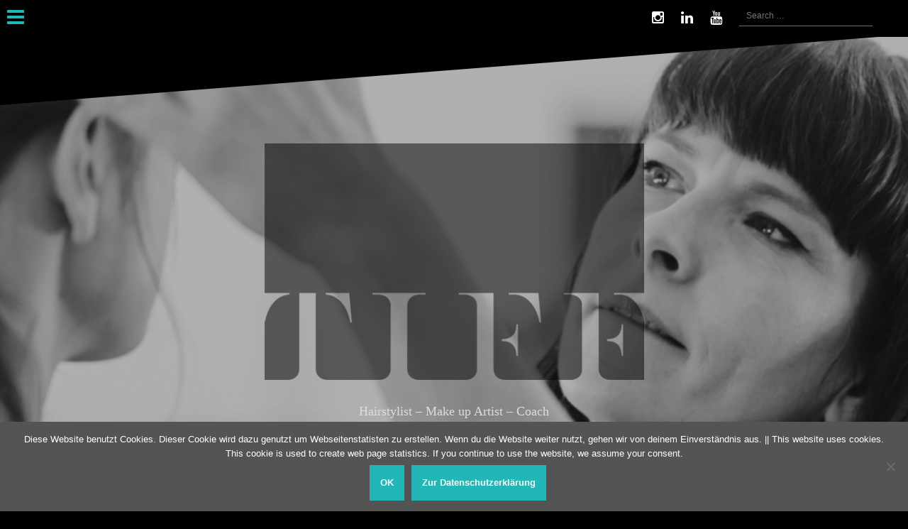

--- FILE ---
content_type: text/html; charset=UTF-8
request_url: https://tiff.berlin/en/tag/rossmann/
body_size: 17148
content:
<!DOCTYPE html>
<html dir="ltr" lang="en-US" prefix="og: https://ogp.me/ns#">
<head>
<meta charset="UTF-8">

<meta name="viewport" content="width=device-width, initial-scale=1">
<link rel="profile" href="http://gmpg.org/xfn/11">
<link rel="pingback" href="https://tiff.berlin/xmlrpc.php">
<title>Tiff</title>
	
<title>Rossmann | TIFF.berlin</title>

		<!-- All in One SEO 4.9.3 - aioseo.com -->
	<meta name="robots" content="noindex, max-image-preview:large" />
	<meta name="google-site-verification" content="q7nxgU8LKfF-T4p4Q-W0crX0C1esOVx9hNMuJU1YTnc" />
	<link rel="canonical" href="https://tiff.berlin/en/tag/rossmann/" />
	<meta name="generator" content="All in One SEO (AIOSEO) 4.9.3" />
		<script type="application/ld+json" class="aioseo-schema">
			{"@context":"https:\/\/schema.org","@graph":[{"@type":"BreadcrumbList","@id":"https:\/\/tiff.berlin\/en\/tag\/rossmann\/#breadcrumblist","itemListElement":[{"@type":"ListItem","@id":"https:\/\/tiff.berlin\/en#listItem","position":1,"name":"Home","item":"https:\/\/tiff.berlin\/en","nextItem":{"@type":"ListItem","@id":"https:\/\/tiff.berlin\/en\/tag\/rossmann\/#listItem","name":"Rossmann"}},{"@type":"ListItem","@id":"https:\/\/tiff.berlin\/en\/tag\/rossmann\/#listItem","position":2,"name":"Rossmann","previousItem":{"@type":"ListItem","@id":"https:\/\/tiff.berlin\/en#listItem","name":"Home"}}]},{"@type":"CollectionPage","@id":"https:\/\/tiff.berlin\/en\/tag\/rossmann\/#collectionpage","url":"https:\/\/tiff.berlin\/en\/tag\/rossmann\/","name":"Rossmann | TIFF.berlin","inLanguage":"en-US","isPartOf":{"@id":"https:\/\/tiff.berlin\/en\/#website"},"breadcrumb":{"@id":"https:\/\/tiff.berlin\/en\/tag\/rossmann\/#breadcrumblist"}},{"@type":"Organization","@id":"https:\/\/tiff.berlin\/en\/#organization","name":"TIFF.berlin","description":"Hairstylist - Make up Artist - Coach","url":"https:\/\/tiff.berlin\/en\/"},{"@type":"WebSite","@id":"https:\/\/tiff.berlin\/en\/#website","url":"https:\/\/tiff.berlin\/en\/","name":"TIFF.berlin","description":"Hairstylist - Make up Artist - Coach","inLanguage":"en-US","publisher":{"@id":"https:\/\/tiff.berlin\/en\/#organization"}}]}
		</script>
		<!-- All in One SEO -->

<link rel='dns-prefetch' href='//ajax.googleapis.com' />
<link rel="alternate" type="application/rss+xml" title="TIFF.berlin &raquo; Feed" href="https://tiff.berlin/en/feed/" />
<link rel="alternate" type="application/rss+xml" title="TIFF.berlin &raquo; Rossmann Tag Feed" href="https://tiff.berlin/en/tag/rossmann/feed/" />
<style id='wp-img-auto-sizes-contain-inline-css' type='text/css'>
img:is([sizes=auto i],[sizes^="auto," i]){contain-intrinsic-size:3000px 1500px}
/*# sourceURL=wp-img-auto-sizes-contain-inline-css */
</style>
<link rel='stylesheet' id='oblique-bootstrap-css' href='https://tiff.berlin/wp-content/themes/oblique-woo/bootstrap/css/bootstrap.min.css?ver=1' type='text/css' media='all' />
<style id='wp-emoji-styles-inline-css' type='text/css'>

	img.wp-smiley, img.emoji {
		display: inline !important;
		border: none !important;
		box-shadow: none !important;
		height: 1em !important;
		width: 1em !important;
		margin: 0 0.07em !important;
		vertical-align: -0.1em !important;
		background: none !important;
		padding: 0 !important;
	}
/*# sourceURL=wp-emoji-styles-inline-css */
</style>
<style id='wp-block-library-inline-css' type='text/css'>
:root{--wp-block-synced-color:#7a00df;--wp-block-synced-color--rgb:122,0,223;--wp-bound-block-color:var(--wp-block-synced-color);--wp-editor-canvas-background:#ddd;--wp-admin-theme-color:#007cba;--wp-admin-theme-color--rgb:0,124,186;--wp-admin-theme-color-darker-10:#006ba1;--wp-admin-theme-color-darker-10--rgb:0,107,160.5;--wp-admin-theme-color-darker-20:#005a87;--wp-admin-theme-color-darker-20--rgb:0,90,135;--wp-admin-border-width-focus:2px}@media (min-resolution:192dpi){:root{--wp-admin-border-width-focus:1.5px}}.wp-element-button{cursor:pointer}:root .has-very-light-gray-background-color{background-color:#eee}:root .has-very-dark-gray-background-color{background-color:#313131}:root .has-very-light-gray-color{color:#eee}:root .has-very-dark-gray-color{color:#313131}:root .has-vivid-green-cyan-to-vivid-cyan-blue-gradient-background{background:linear-gradient(135deg,#00d084,#0693e3)}:root .has-purple-crush-gradient-background{background:linear-gradient(135deg,#34e2e4,#4721fb 50%,#ab1dfe)}:root .has-hazy-dawn-gradient-background{background:linear-gradient(135deg,#faaca8,#dad0ec)}:root .has-subdued-olive-gradient-background{background:linear-gradient(135deg,#fafae1,#67a671)}:root .has-atomic-cream-gradient-background{background:linear-gradient(135deg,#fdd79a,#004a59)}:root .has-nightshade-gradient-background{background:linear-gradient(135deg,#330968,#31cdcf)}:root .has-midnight-gradient-background{background:linear-gradient(135deg,#020381,#2874fc)}:root{--wp--preset--font-size--normal:16px;--wp--preset--font-size--huge:42px}.has-regular-font-size{font-size:1em}.has-larger-font-size{font-size:2.625em}.has-normal-font-size{font-size:var(--wp--preset--font-size--normal)}.has-huge-font-size{font-size:var(--wp--preset--font-size--huge)}.has-text-align-center{text-align:center}.has-text-align-left{text-align:left}.has-text-align-right{text-align:right}.has-fit-text{white-space:nowrap!important}#end-resizable-editor-section{display:none}.aligncenter{clear:both}.items-justified-left{justify-content:flex-start}.items-justified-center{justify-content:center}.items-justified-right{justify-content:flex-end}.items-justified-space-between{justify-content:space-between}.screen-reader-text{border:0;clip-path:inset(50%);height:1px;margin:-1px;overflow:hidden;padding:0;position:absolute;width:1px;word-wrap:normal!important}.screen-reader-text:focus{background-color:#ddd;clip-path:none;color:#444;display:block;font-size:1em;height:auto;left:5px;line-height:normal;padding:15px 23px 14px;text-decoration:none;top:5px;width:auto;z-index:100000}html :where(.has-border-color){border-style:solid}html :where([style*=border-top-color]){border-top-style:solid}html :where([style*=border-right-color]){border-right-style:solid}html :where([style*=border-bottom-color]){border-bottom-style:solid}html :where([style*=border-left-color]){border-left-style:solid}html :where([style*=border-width]){border-style:solid}html :where([style*=border-top-width]){border-top-style:solid}html :where([style*=border-right-width]){border-right-style:solid}html :where([style*=border-bottom-width]){border-bottom-style:solid}html :where([style*=border-left-width]){border-left-style:solid}html :where(img[class*=wp-image-]){height:auto;max-width:100%}:where(figure){margin:0 0 1em}html :where(.is-position-sticky){--wp-admin--admin-bar--position-offset:var(--wp-admin--admin-bar--height,0px)}@media screen and (max-width:600px){html :where(.is-position-sticky){--wp-admin--admin-bar--position-offset:0px}}

/*# sourceURL=wp-block-library-inline-css */
</style><style id='global-styles-inline-css' type='text/css'>
:root{--wp--preset--aspect-ratio--square: 1;--wp--preset--aspect-ratio--4-3: 4/3;--wp--preset--aspect-ratio--3-4: 3/4;--wp--preset--aspect-ratio--3-2: 3/2;--wp--preset--aspect-ratio--2-3: 2/3;--wp--preset--aspect-ratio--16-9: 16/9;--wp--preset--aspect-ratio--9-16: 9/16;--wp--preset--color--black: #000000;--wp--preset--color--cyan-bluish-gray: #abb8c3;--wp--preset--color--white: #ffffff;--wp--preset--color--pale-pink: #f78da7;--wp--preset--color--vivid-red: #cf2e2e;--wp--preset--color--luminous-vivid-orange: #ff6900;--wp--preset--color--luminous-vivid-amber: #fcb900;--wp--preset--color--light-green-cyan: #7bdcb5;--wp--preset--color--vivid-green-cyan: #00d084;--wp--preset--color--pale-cyan-blue: #8ed1fc;--wp--preset--color--vivid-cyan-blue: #0693e3;--wp--preset--color--vivid-purple: #9b51e0;--wp--preset--gradient--vivid-cyan-blue-to-vivid-purple: linear-gradient(135deg,rgb(6,147,227) 0%,rgb(155,81,224) 100%);--wp--preset--gradient--light-green-cyan-to-vivid-green-cyan: linear-gradient(135deg,rgb(122,220,180) 0%,rgb(0,208,130) 100%);--wp--preset--gradient--luminous-vivid-amber-to-luminous-vivid-orange: linear-gradient(135deg,rgb(252,185,0) 0%,rgb(255,105,0) 100%);--wp--preset--gradient--luminous-vivid-orange-to-vivid-red: linear-gradient(135deg,rgb(255,105,0) 0%,rgb(207,46,46) 100%);--wp--preset--gradient--very-light-gray-to-cyan-bluish-gray: linear-gradient(135deg,rgb(238,238,238) 0%,rgb(169,184,195) 100%);--wp--preset--gradient--cool-to-warm-spectrum: linear-gradient(135deg,rgb(74,234,220) 0%,rgb(151,120,209) 20%,rgb(207,42,186) 40%,rgb(238,44,130) 60%,rgb(251,105,98) 80%,rgb(254,248,76) 100%);--wp--preset--gradient--blush-light-purple: linear-gradient(135deg,rgb(255,206,236) 0%,rgb(152,150,240) 100%);--wp--preset--gradient--blush-bordeaux: linear-gradient(135deg,rgb(254,205,165) 0%,rgb(254,45,45) 50%,rgb(107,0,62) 100%);--wp--preset--gradient--luminous-dusk: linear-gradient(135deg,rgb(255,203,112) 0%,rgb(199,81,192) 50%,rgb(65,88,208) 100%);--wp--preset--gradient--pale-ocean: linear-gradient(135deg,rgb(255,245,203) 0%,rgb(182,227,212) 50%,rgb(51,167,181) 100%);--wp--preset--gradient--electric-grass: linear-gradient(135deg,rgb(202,248,128) 0%,rgb(113,206,126) 100%);--wp--preset--gradient--midnight: linear-gradient(135deg,rgb(2,3,129) 0%,rgb(40,116,252) 100%);--wp--preset--font-size--small: 13px;--wp--preset--font-size--medium: 20px;--wp--preset--font-size--large: 36px;--wp--preset--font-size--x-large: 42px;--wp--preset--spacing--20: 0.44rem;--wp--preset--spacing--30: 0.67rem;--wp--preset--spacing--40: 1rem;--wp--preset--spacing--50: 1.5rem;--wp--preset--spacing--60: 2.25rem;--wp--preset--spacing--70: 3.38rem;--wp--preset--spacing--80: 5.06rem;--wp--preset--shadow--natural: 6px 6px 9px rgba(0, 0, 0, 0.2);--wp--preset--shadow--deep: 12px 12px 50px rgba(0, 0, 0, 0.4);--wp--preset--shadow--sharp: 6px 6px 0px rgba(0, 0, 0, 0.2);--wp--preset--shadow--outlined: 6px 6px 0px -3px rgb(255, 255, 255), 6px 6px rgb(0, 0, 0);--wp--preset--shadow--crisp: 6px 6px 0px rgb(0, 0, 0);}:where(.is-layout-flex){gap: 0.5em;}:where(.is-layout-grid){gap: 0.5em;}body .is-layout-flex{display: flex;}.is-layout-flex{flex-wrap: wrap;align-items: center;}.is-layout-flex > :is(*, div){margin: 0;}body .is-layout-grid{display: grid;}.is-layout-grid > :is(*, div){margin: 0;}:where(.wp-block-columns.is-layout-flex){gap: 2em;}:where(.wp-block-columns.is-layout-grid){gap: 2em;}:where(.wp-block-post-template.is-layout-flex){gap: 1.25em;}:where(.wp-block-post-template.is-layout-grid){gap: 1.25em;}.has-black-color{color: var(--wp--preset--color--black) !important;}.has-cyan-bluish-gray-color{color: var(--wp--preset--color--cyan-bluish-gray) !important;}.has-white-color{color: var(--wp--preset--color--white) !important;}.has-pale-pink-color{color: var(--wp--preset--color--pale-pink) !important;}.has-vivid-red-color{color: var(--wp--preset--color--vivid-red) !important;}.has-luminous-vivid-orange-color{color: var(--wp--preset--color--luminous-vivid-orange) !important;}.has-luminous-vivid-amber-color{color: var(--wp--preset--color--luminous-vivid-amber) !important;}.has-light-green-cyan-color{color: var(--wp--preset--color--light-green-cyan) !important;}.has-vivid-green-cyan-color{color: var(--wp--preset--color--vivid-green-cyan) !important;}.has-pale-cyan-blue-color{color: var(--wp--preset--color--pale-cyan-blue) !important;}.has-vivid-cyan-blue-color{color: var(--wp--preset--color--vivid-cyan-blue) !important;}.has-vivid-purple-color{color: var(--wp--preset--color--vivid-purple) !important;}.has-black-background-color{background-color: var(--wp--preset--color--black) !important;}.has-cyan-bluish-gray-background-color{background-color: var(--wp--preset--color--cyan-bluish-gray) !important;}.has-white-background-color{background-color: var(--wp--preset--color--white) !important;}.has-pale-pink-background-color{background-color: var(--wp--preset--color--pale-pink) !important;}.has-vivid-red-background-color{background-color: var(--wp--preset--color--vivid-red) !important;}.has-luminous-vivid-orange-background-color{background-color: var(--wp--preset--color--luminous-vivid-orange) !important;}.has-luminous-vivid-amber-background-color{background-color: var(--wp--preset--color--luminous-vivid-amber) !important;}.has-light-green-cyan-background-color{background-color: var(--wp--preset--color--light-green-cyan) !important;}.has-vivid-green-cyan-background-color{background-color: var(--wp--preset--color--vivid-green-cyan) !important;}.has-pale-cyan-blue-background-color{background-color: var(--wp--preset--color--pale-cyan-blue) !important;}.has-vivid-cyan-blue-background-color{background-color: var(--wp--preset--color--vivid-cyan-blue) !important;}.has-vivid-purple-background-color{background-color: var(--wp--preset--color--vivid-purple) !important;}.has-black-border-color{border-color: var(--wp--preset--color--black) !important;}.has-cyan-bluish-gray-border-color{border-color: var(--wp--preset--color--cyan-bluish-gray) !important;}.has-white-border-color{border-color: var(--wp--preset--color--white) !important;}.has-pale-pink-border-color{border-color: var(--wp--preset--color--pale-pink) !important;}.has-vivid-red-border-color{border-color: var(--wp--preset--color--vivid-red) !important;}.has-luminous-vivid-orange-border-color{border-color: var(--wp--preset--color--luminous-vivid-orange) !important;}.has-luminous-vivid-amber-border-color{border-color: var(--wp--preset--color--luminous-vivid-amber) !important;}.has-light-green-cyan-border-color{border-color: var(--wp--preset--color--light-green-cyan) !important;}.has-vivid-green-cyan-border-color{border-color: var(--wp--preset--color--vivid-green-cyan) !important;}.has-pale-cyan-blue-border-color{border-color: var(--wp--preset--color--pale-cyan-blue) !important;}.has-vivid-cyan-blue-border-color{border-color: var(--wp--preset--color--vivid-cyan-blue) !important;}.has-vivid-purple-border-color{border-color: var(--wp--preset--color--vivid-purple) !important;}.has-vivid-cyan-blue-to-vivid-purple-gradient-background{background: var(--wp--preset--gradient--vivid-cyan-blue-to-vivid-purple) !important;}.has-light-green-cyan-to-vivid-green-cyan-gradient-background{background: var(--wp--preset--gradient--light-green-cyan-to-vivid-green-cyan) !important;}.has-luminous-vivid-amber-to-luminous-vivid-orange-gradient-background{background: var(--wp--preset--gradient--luminous-vivid-amber-to-luminous-vivid-orange) !important;}.has-luminous-vivid-orange-to-vivid-red-gradient-background{background: var(--wp--preset--gradient--luminous-vivid-orange-to-vivid-red) !important;}.has-very-light-gray-to-cyan-bluish-gray-gradient-background{background: var(--wp--preset--gradient--very-light-gray-to-cyan-bluish-gray) !important;}.has-cool-to-warm-spectrum-gradient-background{background: var(--wp--preset--gradient--cool-to-warm-spectrum) !important;}.has-blush-light-purple-gradient-background{background: var(--wp--preset--gradient--blush-light-purple) !important;}.has-blush-bordeaux-gradient-background{background: var(--wp--preset--gradient--blush-bordeaux) !important;}.has-luminous-dusk-gradient-background{background: var(--wp--preset--gradient--luminous-dusk) !important;}.has-pale-ocean-gradient-background{background: var(--wp--preset--gradient--pale-ocean) !important;}.has-electric-grass-gradient-background{background: var(--wp--preset--gradient--electric-grass) !important;}.has-midnight-gradient-background{background: var(--wp--preset--gradient--midnight) !important;}.has-small-font-size{font-size: var(--wp--preset--font-size--small) !important;}.has-medium-font-size{font-size: var(--wp--preset--font-size--medium) !important;}.has-large-font-size{font-size: var(--wp--preset--font-size--large) !important;}.has-x-large-font-size{font-size: var(--wp--preset--font-size--x-large) !important;}
/*# sourceURL=global-styles-inline-css */
</style>

<style id='classic-theme-styles-inline-css' type='text/css'>
/*! This file is auto-generated */
.wp-block-button__link{color:#fff;background-color:#32373c;border-radius:9999px;box-shadow:none;text-decoration:none;padding:calc(.667em + 2px) calc(1.333em + 2px);font-size:1.125em}.wp-block-file__button{background:#32373c;color:#fff;text-decoration:none}
/*# sourceURL=/wp-includes/css/classic-themes.min.css */
</style>
<link rel='stylesheet' id='advpsStyleSheet-css' href='https://tiff.berlin/wp-content/plugins/advanced-post-slider/advps-style.css?ver=7874a8b9db1c4603f4117d719b9dc09e' type='text/css' media='all' />
<link rel='stylesheet' id='contact-form-7-css' href='https://tiff.berlin/wp-content/plugins/contact-form-7/includes/css/styles.css?ver=6.1.4' type='text/css' media='all' />
<link rel='stylesheet' id='jquery-ui-theme-css' href='https://ajax.googleapis.com/ajax/libs/jqueryui/1.11.4/themes/vader/jquery-ui.min.css?ver=1.11.4' type='text/css' media='all' />
<link rel='stylesheet' id='jquery-ui-timepicker-css' href='https://tiff.berlin/wp-content/plugins/contact-form-7-datepicker/js/jquery-ui-timepicker/jquery-ui-timepicker-addon.min.css?ver=7874a8b9db1c4603f4117d719b9dc09e' type='text/css' media='all' />
<link rel='stylesheet' id='cookie-notice-front-css' href='https://tiff.berlin/wp-content/plugins/cookie-notice/css/front.min.css?ver=2.5.11' type='text/css' media='all' />
<link rel='stylesheet' id='oblique-style-css' href='https://tiff.berlin/wp-content/themes/oblique-woo/style.css?ver=7874a8b9db1c4603f4117d719b9dc09e' type='text/css' media='all' />
<style id='oblique-style-inline-css' type='text/css'>
body { font-family:verdana;}
h1, h2, h3, h4, h5, h6 { font-family:verdana;}
.site-branding { padding:150px 0; }
@media only screen and (max-width: 1024px) { .site-branding { padding:100px 0; } }
.site-logo { max-width:535px; }
.svg-block { fill:#000000;}
.footer-svg.svg-block { fill:#17191B!important;}
.site-footer { background-color:#17191B;}
body { color:#50545C}
.site-title a, .site-title a:hover { color:#f9f9f9}
.site-description { color:#dddddd}
.entry-title, .entry-title a { color:#000}
.entry-meta, .entry-meta a, .entry-footer, .entry-footer a { color:#9d9d9d}
.widget-area { background-color:#000000}
.widget-area, .widget-area a { color:#f9f9f9}
.social-navigation li a { color:#ffffff}

/*# sourceURL=oblique-style-inline-css */
</style>
<link rel='stylesheet' id='oblique-font-awesome-css' href='https://tiff.berlin/wp-content/themes/oblique-woo/fonts/font-awesome.min.css?ver=7874a8b9db1c4603f4117d719b9dc09e' type='text/css' media='all' />
<link rel='stylesheet' id='gmedia-global-frontend-css' href='https://tiff.berlin/wp-content/plugins/grand-media/assets/gmedia.global.front.css?ver=1.15.0' type='text/css' media='all' />
<script type="text/javascript" src="https://tiff.berlin/wp-includes/js/jquery/jquery.min.js?ver=3.7.1" id="jquery-core-js"></script>
<script type="text/javascript" src="https://tiff.berlin/wp-includes/js/jquery/jquery-migrate.min.js?ver=3.4.1" id="jquery-migrate-js"></script>
<script type="text/javascript" src="https://tiff.berlin/wp-content/plugins/advanced-post-slider/js/advps.frnt.script.js?ver=7874a8b9db1c4603f4117d719b9dc09e" id="advps_front_script-js"></script>
<script type="text/javascript" src="https://tiff.berlin/wp-content/plugins/advanced-post-slider/bxslider/jquery.bxslider.min.js?ver=7874a8b9db1c4603f4117d719b9dc09e" id="advps_jbx-js"></script>
<script type="text/javascript" src="https://tiff.berlin/wp-content/themes/oblique-woo/js/imagesloaded.pkgd.min.js?ver=1" id="oblique-imagesloaded-js"></script>
<script type="text/javascript" src="https://tiff.berlin/wp-content/themes/oblique-woo/js/scripts.js?ver=1" id="oblique-scripts-js"></script>
<script type="text/javascript" src="https://tiff.berlin/wp-includes/js/imagesloaded.min.js?ver=5.0.0" id="imagesloaded-js"></script>
<script type="text/javascript" src="https://tiff.berlin/wp-includes/js/masonry.min.js?ver=4.2.2" id="masonry-js"></script>
<script type="text/javascript" src="https://tiff.berlin/wp-includes/js/jquery/jquery.masonry.min.js?ver=3.1.2b" id="jquery-masonry-js"></script>
<script type="text/javascript" src="https://tiff.berlin/wp-content/themes/oblique-woo/js/masonry-init.js?ver=1" id="oblique-masonry-init-js"></script>
<link rel="https://api.w.org/" href="https://tiff.berlin/en/wp-json/" /><link rel="alternate" title="JSON" type="application/json" href="https://tiff.berlin/en/wp-json/wp/v2/tags/18" /><link rel="EditURI" type="application/rsd+xml" title="RSD" href="https://tiff.berlin/xmlrpc.php?rsd" />

<script type="text/javascript">//<![CDATA[
  function external_links_in_new_windows_loop() {
    if (!document.links) {
      document.links = document.getElementsByTagName('a');
    }
    var change_link = false;
    var force = '';
    var ignore = '';

    for (var t=0; t<document.links.length; t++) {
      var all_links = document.links[t];
      change_link = false;
      
      if(document.links[t].hasAttribute('onClick') == false) {
        // forced if the address starts with http (or also https), but does not link to the current domain
        if(all_links.href.search(/^http/) != -1 && all_links.href.search('tiff.berlin') == -1 && all_links.href.search(/^#/) == -1) {
          // console.log('Changed ' + all_links.href);
          change_link = true;
        }
          
        if(force != '' && all_links.href.search(force) != -1) {
          // forced
          // console.log('force ' + all_links.href);
          change_link = true;
        }
        
        if(ignore != '' && all_links.href.search(ignore) != -1) {
          // console.log('ignore ' + all_links.href);
          // ignored
          change_link = false;
        }

        if(change_link == true) {
          // console.log('Changed ' + all_links.href);
          document.links[t].setAttribute('onClick', 'javascript:window.open(\'' + all_links.href.replace(/'/g, '') + '\', \'_blank\', \'noopener\'); return false;');
          document.links[t].removeAttribute('target');
        }
      }
    }
  }
  
  // Load
  function external_links_in_new_windows_load(func)
  {  
    var oldonload = window.onload;
    if (typeof window.onload != 'function'){
      window.onload = func;
    } else {
      window.onload = function(){
        oldonload();
        func();
      }
    }
  }

  external_links_in_new_windows_load(external_links_in_new_windows_loop);
  //]]></script>

<style type="text/css">
.qtranxs_flag_de {background-image: url(https://tiff.berlin/wp-content/plugins/qtranslate-x/flags/de.png); background-repeat: no-repeat;}
.qtranxs_flag_en {background-image: url(https://tiff.berlin/wp-content/plugins/qtranslate-x/flags/gb.png); background-repeat: no-repeat;}
</style>
<link hreflang="de" href="https://tiff.berlin/de/tag/rossmann/" rel="alternate" />
<link hreflang="en" href="https://tiff.berlin/en/tag/rossmann/" rel="alternate" />
<link hreflang="x-default" href="https://tiff.berlin/tag/rossmann/" rel="alternate" />
<meta name="generator" content="qTranslate-X 3.4.6.8" />

<!-- <meta name="GmediaGallery" version="1.24.1/1.8.0" license="1055:1sl-0cb8-05ef-9168" /> -->
<!--[if lt IE 9]>
<script src="https://tiff.berlin/wp-content/themes/oblique-woo/js/html5shiv.js"></script>
<![endif]-->
<style>
	span.oe_textdirection { unicode-bidi: bidi-override; direction: rtl; }
	span.oe_displaynone { display: none; }
</style>
		<style type="text/css">
			.site-header {
				background: url(https://tiff.berlin/wp-content/uploads/2017/03/cropped-mbfw17.png) no-repeat;				background-position: center top;
				background-attachment: fixed;
				background-size: cover;
			}
		</style>
		<style type="text/css" id="custom-background-css">
body.custom-background { background-color: #000000; }
</style>
	<meta name="msvalidate.01" content="C6713C2B76DA45836BE7F29E36F7CEB3" />
</head>

<body class="archive tag tag-rossmann tag-18 custom-background wp-theme-oblique-woo cookies-not-set">
<div id="page" class="hfeed site">
	<a class="skip-link screen-reader-text" href="#content">Skip to content</a>

		<div class="sidebar-toggle">
			<i class="fa fa-bars"></i>
		</div>

	<div class="top-bar container">
					<nav class="social-navigation clearfix">
				<div class="menu-social-container"><ul id="menu-social" class="menu clearfix"><li id="menu-item-872" class="menu-item menu-item-type-custom menu-item-object-custom menu-item-872"><a href="https://www.instagram.com/tiff.berlin/"><span class="screen-reader-text">Tiff at Instagram</span></a></li>
<li id="menu-item-874" class="menu-item menu-item-type-custom menu-item-object-custom menu-item-874"><a href="https://de.linkedin.com/in/stefanie-dutschmann-48347ab6"><span class="screen-reader-text">LinkedIn</span></a></li>
<li id="menu-item-928" class="menu-item menu-item-type-custom menu-item-object-custom menu-item-928"><a href="https://www.youtube.com/channel/UCJHdHa2BkemyVdFdgzQk-VA/"><span class="screen-reader-text">Youtube</span></a></li>
</ul></div>			</nav>
						<div class="header-search">
			<form role="search" method="get" class="search-form" action="https://tiff.berlin/en/">
				<label>
					<span class="screen-reader-text">Search for:</span>
					<input type="search" class="search-field" placeholder="Search &hellip;" value="" name="s" />
				</label>
				<input type="submit" class="search-submit" value="Search" />
			</form>		</div>
			</div>

	<div class="svg-container nav-svg svg-block">
		
		<svg xmlns="http://www.w3.org/2000/svg" version="1.1" viewBox="0 0 1950 150">
		  <g transform="translate(0,-902.36218)"/>
		  <path d="m 898.41609,-33.21176 0.01,0 -0.005,-0.009 -0.005,0.009 z" />
		  <path d="m 898.41609,-33.21176 0.01,0 -0.005,-0.009 -0.005,0.009 z"/>
		  <path d="M 0,150 0,0 1925,0"/>
		</svg>
		</div>
	<header id="masthead" class="site-header" role="banner">
		<div class="overlay"></div>
		<div class="container">
			<div class="site-branding">
	        				<a href="https://tiff.berlin/en/" title="TIFF.berlin"><img class="site-logo show-title" src="https://tiff.berlin/wp-content/uploads/2016/07/test.png" alt="TIFF.berlin" /></a>
				<!--<h1 class="site-title"><a href="https://tiff.berlin/en/" rel="home">TIFF.berlin</a></h1>-->
				<h2 class="site-description">Hairstylist &#8211; Make up Artist &#8211; Coach</h2>	        
	        			</div><!-- .site-branding -->
		</div>
		<div class="svg-container header-svg svg-block">
			
		<svg xmlns="http://www.w3.org/2000/svg" version="1.1" viewBox="0 0 1890 150">
			<g transform="translate(0,-902.36218)"/>
			  <path d="m 898.41609,-33.21176 0.01,0 -0.005,-0.009 -0.005,0.009 z"/>
			  <path d="m 898.41609,-33.21176 0.01,0 -0.005,-0.009 -0.005,0.009 z"/>
			  <path d="m 1925,0 0,150 -1925,0"/>
		</svg>
			</div>		
	</header><!-- #masthead -->

	<div id="content" class="site-content">
		<div class="container content-wrapper">
	<div id="primary" class="content-area">
		<main id="main" class="site-main" role="main">

		
			<div class="svg-container svg-block page-header-svg">
				
		<svg xmlns="http://www.w3.org/2000/svg" version="1.1" viewBox="0 0 1890 150">
			<g transform="translate(0,-902.36218)"/>
			  <path d="m 898.41609,-33.21176 0.01,0 -0.005,-0.009 -0.005,0.009 z"/>
			  <path d="m 898.41609,-33.21176 0.01,0 -0.005,-0.009 -0.005,0.009 z"/>
			  <path d="m 1925,0 0,150 -1925,0"/>
		</svg>
				</div>
			<header class="page-header">			
				<h1 class="page-title">Rossmann</h1>
			</header><!-- .page-header -->
			<div class="svg-container svg-block page-header-svg">
				
		<svg xmlns="http://www.w3.org/2000/svg" version="1.1" viewBox="0 0 1950 150">
		  <g transform="translate(0,-902.36218)"/>
		  <path d="m 898.41609,-33.21176 0.01,0 -0.005,-0.009 -0.005,0.009 z" />
		  <path d="m 898.41609,-33.21176 0.01,0 -0.005,-0.009 -0.005,0.009 z"/>
		  <path d="M 0,150 0,0 1925,0"/>
		</svg>
				</div>				

			<div id="ob-grid" class="grid-layout">
			
				
<article id="post-0" class="post-0 gmedia_tag type-gmedia_tag status-publish hentry">
	<div class="svg-container post-svg svg-block">
		
		<svg xmlns="http://www.w3.org/2000/svg" version="1.1" viewBox="0 0 1950 150">
		  <g transform="translate(0,-902.36218)"/>
		  <path d="m 898.41609,-33.21176 0.01,0 -0.005,-0.009 -0.005,0.009 z" />
		  <path d="m 898.41609,-33.21176 0.01,0 -0.005,-0.009 -0.005,0.009 z"/>
		  <path d="M 0,150 0,0 1925,0"/>
		</svg>
		</div>	

		

		<div class="post-inner no-thumb">
			
		<header class="entry-header">
			<h1 class="entry-title"><a href="" rel="bookmark">Related Media: Rossmann</a></h1>
					</header><!-- .entry-header -->

		<div class="entry-content">
			<div class="GmediaGallery_ArchivePage">
<div class="gmedia_gallery mosaic_module is_bot" id="GmediaGallery_6" data-gmid="6" data-module="mosaic">
<style class='gmedia_module_style_import'>@import url('https://tiff.berlin/wp-content/grand-media/module/mosaic/css/mosaic.css?v=2.15') all;</style>
<div class="gmMosaic_Container noLightbox" data-gmid="6"> <noscript><a href='https://tiff.berlin/wp-content/grand-media/image/Rossmann_Michalsky_Shooting_0030_SW.jpg'><img class="noLazy" src='https://tiff.berlin/wp-content/grand-media/image/thumb/Rossmann_Michalsky_Shooting_0030_SW.jpg' alt='Rossmann Michalsky Shooting 0030 SW' /></a><a href='https://tiff.berlin/wp-content/grand-media/image/Rossmann_Michalsky_Shooting_0026_SW.jpg'><img class="noLazy" src='https://tiff.berlin/wp-content/grand-media/image/thumb/Rossmann_Michalsky_Shooting_0026_SW.jpg' alt='Rossmann Michalsky Shooting 0026 SW' /></a><a href='https://tiff.berlin/wp-content/grand-media/image/Rossmann_Michalsky_Shooting_0025_SW.jpg'><img class="noLazy" src='https://tiff.berlin/wp-content/grand-media/image/thumb/Rossmann_Michalsky_Shooting_0025_SW.jpg' alt='Rossmann Michalsky Shooting 0025 SW' /></a><a href='https://tiff.berlin/wp-content/grand-media/image/Rossmann_Michalsky_Shooting_0003_SW.jpg'><img class="noLazy" src='https://tiff.berlin/wp-content/grand-media/image/thumb/Rossmann_Michalsky_Shooting_0003_SW.jpg' alt='Rossmann Michalsky Shooting 0003 SW' /></a><a href='https://tiff.berlin/wp-content/grand-media/image/Rossmann_Michalsky_Shooting_0041.jpg'><img class="noLazy" src='https://tiff.berlin/wp-content/grand-media/image/thumb/Rossmann_Michalsky_Shooting_0041.jpg' alt='Rossmann Michalsky Shooting 0041' /></a><a href='https://tiff.berlin/wp-content/grand-media/image/Rossmann_Michalsky_Shooting_0037.jpg'><img class="noLazy" src='https://tiff.berlin/wp-content/grand-media/image/thumb/Rossmann_Michalsky_Shooting_0037.jpg' alt='Rossmann Michalsky Shooting 0037' /></a><a href='https://tiff.berlin/wp-content/grand-media/image/Rossmann_Michalsky_Shooting_0034.jpg'><img class="noLazy" src='https://tiff.berlin/wp-content/grand-media/image/thumb/Rossmann_Michalsky_Shooting_0034.jpg' alt='Rossmann Michalsky Shooting 0034' /></a><a href='https://tiff.berlin/wp-content/grand-media/image/Rossmann_Michalsky_Shooting_0024.jpg'><img class="noLazy" src='https://tiff.berlin/wp-content/grand-media/image/thumb/Rossmann_Michalsky_Shooting_0024.jpg' alt='Rossmann Michalsky Shooting 0024' /></a><a href='https://tiff.berlin/wp-content/grand-media/image/Rossmann_Michalsky_Shooting_0023.jpg'><img class="noLazy" src='https://tiff.berlin/wp-content/grand-media/image/thumb/Rossmann_Michalsky_Shooting_0023.jpg' alt='Rossmann Michalsky Shooting 0023' /></a><a href='https://tiff.berlin/wp-content/grand-media/image/Rossmann_Michalsky_Shooting_0021.jpg'><img class="noLazy" src='https://tiff.berlin/wp-content/grand-media/image/thumb/Rossmann_Michalsky_Shooting_0021.jpg' alt='Rossmann Michalsky Shooting 0021' /></a><a href='https://tiff.berlin/wp-content/grand-media/image/Rossmann_Michalsky_Shooting_0020.jpg'><img class="noLazy" src='https://tiff.berlin/wp-content/grand-media/image/thumb/Rossmann_Michalsky_Shooting_0020.jpg' alt='Rossmann Michalsky Shooting 0020' /></a><a href='https://tiff.berlin/wp-content/grand-media/image/Rossmann_Michalsky_Shooting_0012.jpg'><img class="noLazy" src='https://tiff.berlin/wp-content/grand-media/image/thumb/Rossmann_Michalsky_Shooting_0012.jpg' alt='Rossmann Michalsky Shooting 0012' /></a><a href='https://tiff.berlin/wp-content/grand-media/image/Rossmann_Michalsky_Shooting_0006.jpg'><img class="noLazy" src='https://tiff.berlin/wp-content/grand-media/image/thumb/Rossmann_Michalsky_Shooting_0006.jpg' alt='Rossmann Michalsky Shooting 0006' /></a><a href='https://tiff.berlin/wp-content/grand-media/image/Rossmann_Michalsky_2016_II_0120.jpg'><img class="noLazy" src='https://tiff.berlin/wp-content/grand-media/image/thumb/Rossmann_Michalsky_2016_II_0120.jpg' alt='Rossmann Michalsky 2016 II 0120' /></a><a href='https://tiff.berlin/wp-content/grand-media/image/Rossmann_Michalsky_2016_II_0117.jpg'><img class="noLazy" src='https://tiff.berlin/wp-content/grand-media/image/thumb/Rossmann_Michalsky_2016_II_0117.jpg' alt='Rossmann Michalsky 2016 II 0117' /></a><a href='https://tiff.berlin/wp-content/grand-media/image/Rossmann_Michalsky_2016_II_0115.jpg'><img class="noLazy" src='https://tiff.berlin/wp-content/grand-media/image/thumb/Rossmann_Michalsky_2016_II_0115.jpg' alt='Rossmann Michalsky 2016 II 0115' /></a><a href='https://tiff.berlin/wp-content/grand-media/image/Rossmann_Michalsky_2016_II_0112.jpg'><img class="noLazy" src='https://tiff.berlin/wp-content/grand-media/image/thumb/Rossmann_Michalsky_2016_II_0112.jpg' alt='Rossmann Michalsky 2016 II 0112' /></a><a href='https://tiff.berlin/wp-content/grand-media/image/Rossmann_Michalsky_2016_II_0110.jpg'><img class="noLazy" src='https://tiff.berlin/wp-content/grand-media/image/thumb/Rossmann_Michalsky_2016_II_0110.jpg' alt='Rossmann Michalsky 2016 II 0110' /></a></noscript></div>
<p> <script type="text/javascript"> document.addEventListener('DOMContentLoaded', function(){ jQuery(function($) { var settings = {"ID":"6","name":"Rossmann","is_mobile":false,"module_dirurl":"https:\/\/tiff.berlin\/wp-content\/grand-media\/module\/mosaic"}; var gmedia_mosaic_content = [{"id":"488","type":"image","ext":"jpg","src":"\/image\/Rossmann_Michalsky_Shooting_0030_SW.jpg","sizes":{"thumb":"https:\/\/tiff.berlin\/wp-content\/grand-media\/image\/thumb\/Rossmann_Michalsky_Shooting_0030_SW.jpg","full":"https:\/\/tiff.berlin\/wp-content\/grand-media\/image\/Rossmann_Michalsky_Shooting_0030_SW.jpg"},"title":"Rossmann Michalsky Shooting 0030 SW","alt":"Rossmann Michalsky Shooting 0030 SW","caption":"</p>
<p>MICHALSKY in Berlin - Rossmann Bloggerevent - Photograph Kevin Muenkel<\/p>","url":"","post_link":"https:\/\/tiff.berlin\/en\/gmedia\/rossmann_michalsky_shooting_0030_sw-jpg\/","cc":0,"views":3,"likes":0,"width":1467,"height":2200},{"id":"487","type":"image","ext":"jpg","src":"\/image\/Rossmann_Michalsky_Shooting_0026_SW.jpg","sizes":{"thumb":"https:\/\/tiff.berlin\/wp-content\/grand-media\/image\/thumb\/Rossmann_Michalsky_Shooting_0026_SW.jpg","full":"https:\/\/tiff.berlin\/wp-content\/grand-media\/image\/Rossmann_Michalsky_Shooting_0026_SW.jpg"},"title":"Rossmann Michalsky Shooting 0026 SW","alt":"Rossmann Michalsky Shooting 0026 SW","caption":"</p>
<p>MICHALSKY in Berlin - Rossmann Bloggerevent - Photograph Kevin Muenkel<\/p>","url":"","post_link":"https:\/\/tiff.berlin\/en\/gmedia\/rossmann_michalsky_shooting_0026_sw-jpg\/","cc":0,"views":5,"likes":0,"width":1467,"height":2200},{"id":"486","type":"image","ext":"jpg","src":"\/image\/Rossmann_Michalsky_Shooting_0025_SW.jpg","sizes":{"thumb":"https:\/\/tiff.berlin\/wp-content\/grand-media\/image\/thumb\/Rossmann_Michalsky_Shooting_0025_SW.jpg","full":"https:\/\/tiff.berlin\/wp-content\/grand-media\/image\/Rossmann_Michalsky_Shooting_0025_SW.jpg"},"title":"Rossmann Michalsky Shooting 0025 SW","alt":"Rossmann Michalsky Shooting 0025 SW","caption":"</p>
<p>MICHALSKY in Berlin - Rossmann Bloggerevent - Photograph Kevin Muenkel<\/p>","url":"","post_link":"https:\/\/tiff.berlin\/en\/gmedia\/rossmann_michalsky_shooting_0025_sw-jpg\/","cc":0,"views":4,"likes":0,"width":1467,"height":2200},{"id":"480","type":"image","ext":"jpg","src":"\/image\/Rossmann_Michalsky_Shooting_0003_SW.jpg","sizes":{"thumb":"https:\/\/tiff.berlin\/wp-content\/grand-media\/image\/thumb\/Rossmann_Michalsky_Shooting_0003_SW.jpg","full":"https:\/\/tiff.berlin\/wp-content\/grand-media\/image\/Rossmann_Michalsky_Shooting_0003_SW.jpg"},"title":"Rossmann Michalsky Shooting 0003 SW","alt":"Rossmann Michalsky Shooting 0003 SW","caption":"</p>
<p>MICHALSKY in Berlin - Rossmann Bloggerevent - Photograph Kevin Muenkel<\/p>","url":"","post_link":"https:\/\/tiff.berlin\/en\/gmedia\/rossmann_michalsky_shooting_0003_sw-jpg\/","cc":0,"views":4,"likes":0,"width":2200,"height":1467},{"id":"479","type":"image","ext":"jpg","src":"\/image\/Rossmann_Michalsky_Shooting_0041.jpg","sizes":{"thumb":"https:\/\/tiff.berlin\/wp-content\/grand-media\/image\/thumb\/Rossmann_Michalsky_Shooting_0041.jpg","full":"https:\/\/tiff.berlin\/wp-content\/grand-media\/image\/Rossmann_Michalsky_Shooting_0041.jpg"},"title":"Rossmann Michalsky Shooting 0041","alt":"Rossmann Michalsky Shooting 0041","caption":"</p>
<p>MICHALSKY in Berlin - Rossmann Bloggerevent - Photograph Kevin Muenkel<\/p>","url":"","post_link":"https:\/\/tiff.berlin\/en\/gmedia\/rossmann_michalsky_shooting_0041-jpg\/","cc":0,"views":5,"likes":0,"width":1467,"height":2200},{"id":"478","type":"image","ext":"jpg","src":"\/image\/Rossmann_Michalsky_Shooting_0037.jpg","sizes":{"thumb":"https:\/\/tiff.berlin\/wp-content\/grand-media\/image\/thumb\/Rossmann_Michalsky_Shooting_0037.jpg","full":"https:\/\/tiff.berlin\/wp-content\/grand-media\/image\/Rossmann_Michalsky_Shooting_0037.jpg"},"title":"Rossmann Michalsky Shooting 0037","alt":"Rossmann Michalsky Shooting 0037","caption":"</p>
<p>MICHALSKY in Berlin - Rossmann Bloggerevent - Photograph Kevin Muenkel<\/p>","url":"","post_link":"https:\/\/tiff.berlin\/en\/gmedia\/rossmann_michalsky_shooting_0037-jpg\/","cc":0,"views":5,"likes":0,"width":1467,"height":2200},{"id":"477","type":"image","ext":"jpg","src":"\/image\/Rossmann_Michalsky_Shooting_0034.jpg","sizes":{"thumb":"https:\/\/tiff.berlin\/wp-content\/grand-media\/image\/thumb\/Rossmann_Michalsky_Shooting_0034.jpg","full":"https:\/\/tiff.berlin\/wp-content\/grand-media\/image\/Rossmann_Michalsky_Shooting_0034.jpg"},"title":"Rossmann Michalsky Shooting 0034","alt":"Rossmann Michalsky Shooting 0034","caption":"</p>
<p>MICHALSKY in Berlin - Rossmann Bloggerevent - Photograph Kevin Muenkel<\/p>","url":"","post_link":"https:\/\/tiff.berlin\/en\/gmedia\/rossmann_michalsky_shooting_0034-jpg\/","cc":0,"views":5,"likes":0,"width":2200,"height":1467},{"id":"476","type":"image","ext":"jpg","src":"\/image\/Rossmann_Michalsky_Shooting_0024.jpg","sizes":{"thumb":"https:\/\/tiff.berlin\/wp-content\/grand-media\/image\/thumb\/Rossmann_Michalsky_Shooting_0024.jpg","full":"https:\/\/tiff.berlin\/wp-content\/grand-media\/image\/Rossmann_Michalsky_Shooting_0024.jpg"},"title":"Rossmann Michalsky Shooting 0024","alt":"Rossmann Michalsky Shooting 0024","caption":"</p>
<p>MICHALSKY in Berlin - Rossmann Bloggerevent - Photograph Kevin Muenkel<\/p>","url":"","post_link":"https:\/\/tiff.berlin\/en\/gmedia\/rossmann_michalsky_shooting_0024-jpg\/","cc":0,"views":4,"likes":1,"width":1467,"height":2200},{"id":"475","type":"image","ext":"jpg","src":"\/image\/Rossmann_Michalsky_Shooting_0023.jpg","sizes":{"thumb":"https:\/\/tiff.berlin\/wp-content\/grand-media\/image\/thumb\/Rossmann_Michalsky_Shooting_0023.jpg","full":"https:\/\/tiff.berlin\/wp-content\/grand-media\/image\/Rossmann_Michalsky_Shooting_0023.jpg"},"title":"Rossmann Michalsky Shooting 0023","alt":"Rossmann Michalsky Shooting 0023","caption":"</p>
<p>MICHALSKY in Berlin - Rossmann Bloggerevent - Photograph Kevin Muenkel<\/p>","url":"","post_link":"https:\/\/tiff.berlin\/en\/gmedia\/rossmann_michalsky_shooting_0023-jpg\/","cc":0,"views":3,"likes":0,"width":2200,"height":1467},{"id":"474","type":"image","ext":"jpg","src":"\/image\/Rossmann_Michalsky_Shooting_0021.jpg","sizes":{"thumb":"https:\/\/tiff.berlin\/wp-content\/grand-media\/image\/thumb\/Rossmann_Michalsky_Shooting_0021.jpg","full":"https:\/\/tiff.berlin\/wp-content\/grand-media\/image\/Rossmann_Michalsky_Shooting_0021.jpg"},"title":"Rossmann Michalsky Shooting 0021","alt":"Rossmann Michalsky Shooting 0021","caption":"</p>
<p>MICHALSKY in Berlin - Rossmann Bloggerevent - Photograph Kevin Muenkel<\/p>","url":"","post_link":"https:\/\/tiff.berlin\/en\/gmedia\/rossmann_michalsky_shooting_0021-jpg\/","cc":0,"views":3,"likes":0,"width":1467,"height":2200},{"id":"473","type":"image","ext":"jpg","src":"\/image\/Rossmann_Michalsky_Shooting_0020.jpg","sizes":{"thumb":"https:\/\/tiff.berlin\/wp-content\/grand-media\/image\/thumb\/Rossmann_Michalsky_Shooting_0020.jpg","full":"https:\/\/tiff.berlin\/wp-content\/grand-media\/image\/Rossmann_Michalsky_Shooting_0020.jpg"},"title":"Rossmann Michalsky Shooting 0020","alt":"Rossmann Michalsky Shooting 0020","caption":"</p>
<p>MICHALSKY in Berlin - Rossmann Bloggerevent - Photograph Kevin Muenkel<\/p>","url":"","post_link":"https:\/\/tiff.berlin\/en\/gmedia\/rossmann_michalsky_shooting_0020-jpg\/","cc":0,"views":5,"likes":0,"width":1470,"height":2200},{"id":"472","type":"image","ext":"jpg","src":"\/image\/Rossmann_Michalsky_Shooting_0012.jpg","sizes":{"thumb":"https:\/\/tiff.berlin\/wp-content\/grand-media\/image\/thumb\/Rossmann_Michalsky_Shooting_0012.jpg","full":"https:\/\/tiff.berlin\/wp-content\/grand-media\/image\/Rossmann_Michalsky_Shooting_0012.jpg"},"title":"Rossmann Michalsky Shooting 0012","alt":"Rossmann Michalsky Shooting 0012","caption":"</p>
<p>MICHALSKY in Berlin - Rossmann Bloggerevent - Photograph Kevin Muenkel<\/p>","url":"","post_link":"https:\/\/tiff.berlin\/en\/gmedia\/rossmann_michalsky_shooting_0012-jpg\/","cc":0,"views":5,"likes":0,"width":1467,"height":2200},{"id":"471","type":"image","ext":"jpg","src":"\/image\/Rossmann_Michalsky_Shooting_0006.jpg","sizes":{"thumb":"https:\/\/tiff.berlin\/wp-content\/grand-media\/image\/thumb\/Rossmann_Michalsky_Shooting_0006.jpg","full":"https:\/\/tiff.berlin\/wp-content\/grand-media\/image\/Rossmann_Michalsky_Shooting_0006.jpg"},"title":"Rossmann Michalsky Shooting 0006","alt":"Rossmann Michalsky Shooting 0006","caption":"</p>
<p>MICHALSKY in Berlin - Rossmann Bloggerevent - Photograph Kevin Muenkel<\/p>","url":"","post_link":"https:\/\/tiff.berlin\/en\/gmedia\/rossmann_michalsky_shooting_0006-jpg\/","cc":0,"views":5,"likes":0,"width":1467,"height":2200},{"id":"470","type":"image","ext":"jpg","src":"\/image\/Rossmann_Michalsky_2016_II_0120.jpg","sizes":{"thumb":"https:\/\/tiff.berlin\/wp-content\/grand-media\/image\/thumb\/Rossmann_Michalsky_2016_II_0120.jpg","full":"https:\/\/tiff.berlin\/wp-content\/grand-media\/image\/Rossmann_Michalsky_2016_II_0120.jpg"},"title":"Rossmann Michalsky 2016 II 0120","alt":"Rossmann Michalsky 2016 II 0120","caption":"</p>
<p>MICHALSKY in Berlin - Rossmann Bloggerevent - Photograph Kevin Muenkel<\/p>","url":"","post_link":"https:\/\/tiff.berlin\/en\/gmedia\/rossmann_michalsky_2016_ii_0120-jpg\/","cc":0,"views":6,"likes":0,"width":2048,"height":1365},{"id":"469","type":"image","ext":"jpg","src":"\/image\/Rossmann_Michalsky_2016_II_0117.jpg","sizes":{"thumb":"https:\/\/tiff.berlin\/wp-content\/grand-media\/image\/thumb\/Rossmann_Michalsky_2016_II_0117.jpg","full":"https:\/\/tiff.berlin\/wp-content\/grand-media\/image\/Rossmann_Michalsky_2016_II_0117.jpg"},"title":"Rossmann Michalsky 2016 II 0117","alt":"Rossmann Michalsky 2016 II 0117","caption":"</p>
<p>MICHALSKY in Berlin - Rossmann Bloggerevent - Photograph Kevin Muenkel<\/p>","url":"","post_link":"https:\/\/tiff.berlin\/en\/gmedia\/rossmann_michalsky_2016_ii_0117-jpg\/","cc":0,"views":6,"likes":0,"width":2048,"height":1365},{"id":"468","type":"image","ext":"jpg","src":"\/image\/Rossmann_Michalsky_2016_II_0115.jpg","sizes":{"thumb":"https:\/\/tiff.berlin\/wp-content\/grand-media\/image\/thumb\/Rossmann_Michalsky_2016_II_0115.jpg","full":"https:\/\/tiff.berlin\/wp-content\/grand-media\/image\/Rossmann_Michalsky_2016_II_0115.jpg"},"title":"Rossmann Michalsky 2016 II 0115","alt":"Rossmann Michalsky 2016 II 0115","caption":"</p>
<p>MICHALSKY in Berlin - Rossmann Bloggerevent - Photograph Kevin Muenkel<\/p>","url":"","post_link":"https:\/\/tiff.berlin\/en\/gmedia\/rossmann_michalsky_2016_ii_0115-jpg\/","cc":0,"views":8,"likes":0,"width":1365,"height":2048},{"id":"467","type":"image","ext":"jpg","src":"\/image\/Rossmann_Michalsky_2016_II_0112.jpg","sizes":{"thumb":"https:\/\/tiff.berlin\/wp-content\/grand-media\/image\/thumb\/Rossmann_Michalsky_2016_II_0112.jpg","full":"https:\/\/tiff.berlin\/wp-content\/grand-media\/image\/Rossmann_Michalsky_2016_II_0112.jpg"},"title":"Rossmann Michalsky 2016 II 0112","alt":"Rossmann Michalsky 2016 II 0112","caption":"</p>
<p>MICHALSKY in Berlin - Rossmann Bloggerevent - Photograph Kevin Muenkel<\/p>","url":"","post_link":"https:\/\/tiff.berlin\/en\/gmedia\/rossmann_michalsky_2016_ii_0112-jpg\/","cc":0,"views":3,"likes":0,"width":1365,"height":2048},{"id":"465","type":"image","ext":"jpg","src":"\/image\/Rossmann_Michalsky_2016_II_0110.jpg","sizes":{"thumb":"https:\/\/tiff.berlin\/wp-content\/grand-media\/image\/thumb\/Rossmann_Michalsky_2016_II_0110.jpg","full":"https:\/\/tiff.berlin\/wp-content\/grand-media\/image\/Rossmann_Michalsky_2016_II_0110.jpg"},"title":"Rossmann Michalsky 2016 II 0110","alt":"Rossmann Michalsky 2016 II 0110","caption":"</p>
<p>MICHALSKY in Berlin - Rossmann Bloggerevent - Photograph Kevin Muenkel<\/p>","url":"","post_link":"https:\/\/tiff.berlin\/en\/gmedia\/rossmann_michalsky_2016_ii_0110-jpg\/","cc":0,"views":16,"likes":0,"width":2048,"height":1365}]; settings.gallery = gmedia_mosaic_content; $('#GmediaGallery_6 .gmMosaic_Container').gmediaMosaic(settings); }); }); </script> </div>
</div>

					</div><!-- .entry-content -->
	</div>
		<div class="read-more">
		<a href="https://tiff.berlin/en/tag/rossmann/">Continue reading &hellip;</a>
	</div>		
		<div class="svg-container post-bottom-svg svg-block">
		
		<svg xmlns="http://www.w3.org/2000/svg" version="1.1" viewBox="0 0 1890 150">
			<g transform="translate(0,-902.36218)"/>
			  <path d="m 898.41609,-33.21176 0.01,0 -0.005,-0.009 -0.005,0.009 z"/>
			  <path d="m 898.41609,-33.21176 0.01,0 -0.005,-0.009 -0.005,0.009 z"/>
			  <path d="m 1925,0 0,150 -1925,0"/>
		</svg>
		</div>	
</article><!-- #post-## -->
			
				
<article id="post-597" class="post-597 post type-post status-publish format-link has-post-thumbnail hentry category-blog category-tiffwork tag-blogevent tag-design-michalsky tag-hairstyling tag-photographer-kevin-muenkel tag-rossmann post_format-post-format-link">
	<div class="svg-container post-svg svg-block">
		
		<svg xmlns="http://www.w3.org/2000/svg" version="1.1" viewBox="0 0 1950 150">
		  <g transform="translate(0,-902.36218)"/>
		  <path d="m 898.41609,-33.21176 0.01,0 -0.005,-0.009 -0.005,0.009 z" />
		  <path d="m 898.41609,-33.21176 0.01,0 -0.005,-0.009 -0.005,0.009 z"/>
		  <path d="M 0,150 0,0 1925,0"/>
		</svg>
		</div>	

			<div class="entry-thumb">
			<img width="370" height="179" src="https://tiff.berlin/wp-content/uploads/2016/10/Rossmann_Michalsky_2016_II_0111-1-e1477220429187-370x179.jpg" class="attachment-oblique-entry-thumb size-oblique-entry-thumb wp-post-image" alt="" decoding="async" fetchpriority="high" srcset="https://tiff.berlin/wp-content/uploads/2016/10/Rossmann_Michalsky_2016_II_0111-1-e1477220429187-370x179.jpg 370w, https://tiff.berlin/wp-content/uploads/2016/10/Rossmann_Michalsky_2016_II_0111-1-e1477220429187-600x291.jpg 600w, https://tiff.berlin/wp-content/uploads/2016/10/Rossmann_Michalsky_2016_II_0111-1-e1477220429187-300x145.jpg 300w, https://tiff.berlin/wp-content/uploads/2016/10/Rossmann_Michalsky_2016_II_0111-1-e1477220429187-768x372.jpg 768w, https://tiff.berlin/wp-content/uploads/2016/10/Rossmann_Michalsky_2016_II_0111-1-e1477220429187-1024x496.jpg 1024w, https://tiff.berlin/wp-content/uploads/2016/10/Rossmann_Michalsky_2016_II_0111-1-e1477220429187-1040x504.jpg 1040w, https://tiff.berlin/wp-content/uploads/2016/10/Rossmann_Michalsky_2016_II_0111-1-e1477220429187.jpg 1152w" sizes="(max-width: 370px) 100vw, 370px" />			<a class="thumb-link" href="https://tiff.berlin/en/rossmann-bloggerevent-michalsky-in-berlin/" title="MICHALSKY Bloggerevent &#8211; in Berlin" ><i class="fa fa-link"></i></a>		
		</div>	
		

		<div class="post-inner">
			
		<header class="entry-header">
			<h1 class="entry-title"><a href="https://tiff.berlin/en/rossmann-bloggerevent-michalsky-in-berlin/" rel="bookmark">MICHALSKY Bloggerevent &#8211; in Berlin</a></h1>
						<div class="entry-meta">
				<span class="posted-on"><a href="https://tiff.berlin/en/rossmann-bloggerevent-michalsky-in-berlin/" rel="bookmark"><time class="entry-date published" datetime="2016-10-06T14:29:07+00:00">Thursday October  6th, 2016</time><time class="updated" datetime="2017-02-02T18:06:03+00:00">Thursday February  2nd, 2017</time></a></span><span class="byline"> <span class="author vcard"><a class="url fn n" href="https://tiff.berlin/en/author/kathrin/">Artist</a></span></span><span class="cat-link"><a href="https://tiff.berlin/en/category/blog/">Blog</a></span>			</div><!-- .entry-meta -->
					</header><!-- .entry-header -->

		<div class="entry-content">
			<p>Ein 2 Tage Event gemeinsam von MICHALSKY und Rossmann bei dem es um die schönen Düfte, das Wohlbefinden und die Schönheit ging. Zum Abschluss gabs noch ein tolles Hairstyling von Tiff und ein Photoshooting mit[&#8230;]</p>

					</div><!-- .entry-content -->
	</div>
		<div class="read-more">
		<a href="https://tiff.berlin/en/rossmann-bloggerevent-michalsky-in-berlin/">Continue reading &hellip;</a>
	</div>		
		<div class="svg-container post-bottom-svg svg-block">
		
		<svg xmlns="http://www.w3.org/2000/svg" version="1.1" viewBox="0 0 1890 150">
			<g transform="translate(0,-902.36218)"/>
			  <path d="m 898.41609,-33.21176 0.01,0 -0.005,-0.009 -0.005,0.009 z"/>
			  <path d="m 898.41609,-33.21176 0.01,0 -0.005,-0.009 -0.005,0.009 z"/>
			  <path d="m 1925,0 0,150 -1925,0"/>
		</svg>
		</div>	
</article><!-- #post-## -->
						</div>

			
		
		</main><!-- #main -->
	</div><!-- #primary -->


<div id="secondary" class="widget-area" role="complementary">



	<nav id="site-navigation" class="main-navigation" role="navigation">
		<div class="menu-hauptmenu-container"><ul id="primary-menu" class="menu"><li id="menu-item-26" class="menu-item menu-item-type-post_type menu-item-object-page menu-item-home menu-item-has-children menu-item-26"><a href="https://tiff.berlin/en/">About Tiff</a>
<ul class="sub-menu">
	<li id="menu-item-780" class="menu-item menu-item-type-post_type menu-item-object-page menu-item-780"><a href="https://tiff.berlin/en/mehr-tiff/cooperate-with-tiff/">Vita Download</a></li>
	<li id="menu-item-13" class="menu-item menu-item-type-post_type menu-item-object-page menu-item-13"><a href="https://tiff.berlin/en/mehr-tiff/kontakt/">Kontakt</a></li>
	<li id="menu-item-27" class="menu-item menu-item-type-post_type menu-item-object-page menu-item-27"><a href="https://tiff.berlin/en/mehr-tiff/impressum/">Impressum</a></li>
	<li id="menu-item-912" class="menu-item menu-item-type-post_type menu-item-object-page menu-item-privacy-policy menu-item-912"><a rel="privacy-policy" href="https://tiff.berlin/en/datenschutz/">Privacy</a></li>
</ul>
</li>
<li id="menu-item-627" class="menu-item menu-item-type-taxonomy menu-item-object-category menu-item-627"><a href="https://tiff.berlin/en/category/tiffwork/">The Head</a></li>
<li id="menu-item-583" class="menu-item menu-item-type-post_type menu-item-object-page menu-item-583"><a href="https://tiff.berlin/en/partner/">With the head</a></li>
<li id="menu-item-659" class="menu-item menu-item-type-taxonomy menu-item-object-category menu-item-659"><a href="https://tiff.berlin/en/category/tutorials/">Into the head</a></li>
<li id="menu-item-668" class="menu-item menu-item-type-taxonomy menu-item-object-category menu-item-668"><a href="https://tiff.berlin/en/category/blog/">In the head</a></li>
</ul></div>	</nav><!-- #site-navigation -->
	<nav class="sidebar-nav"></nav>



			<style type="text/css">
.qtranxs_widget ul { margin: 0; }
.qtranxs_widget ul li
{
display: inline; /* horizontal list, use "list-item" or other appropriate value for vertical list */
list-style-type: none; /* use "initial" or other to enable bullets */
margin: 0 5px 0 0; /* adjust spacing between items */
opacity: 0.5;
-o-transition: 1s ease opacity;
-moz-transition: 1s ease opacity;
-webkit-transition: 1s ease opacity;
transition: 1s ease opacity;
}
/* .qtranxs_widget ul li span { margin: 0 5px 0 0; } */ /* other way to control spacing */
.qtranxs_widget ul li.active { opacity: 0.8; }
.qtranxs_widget ul li:hover { opacity: 1; }
.qtranxs_widget img { box-shadow: none; vertical-align: middle; display: initial; }
.qtranxs_flag { height:12px; width:18px; display:block; }
.qtranxs_flag_and_text { padding-left:20px; }
.qtranxs_flag span { display:none; }
</style>
<aside id="qtranslate-3" class="widget qtranxs_widget">
<ul class="language-chooser language-chooser-image qtranxs_language_chooser" id="qtranslate-3-chooser">
<li class="lang-de"><a href="https://tiff.berlin/de/tag/rossmann/" hreflang="de" title="DE (de)" class="qtranxs_image qtranxs_image_de"><img src="https://tiff.berlin/wp-content/plugins/qtranslate-x/flags/de.png" alt="DE (de)" /><span style="display:none">DE</span></a></li>
<li class="lang-en active"><a href="https://tiff.berlin/en/tag/rossmann/" hreflang="en" title="EN (en)" class="qtranxs_image qtranxs_image_en"><img src="https://tiff.berlin/wp-content/plugins/qtranslate-x/flags/gb.png" alt="EN (en)" /><span style="display:none">EN</span></a></li>
</ul><div class="qtranxs_widget_end"></div>
</aside><aside id="tag_cloud-2" class="widget widget_tag_cloud"><h3 class="widget-title">More&#8230;</h3><div class="tagcloud"><a href="https://tiff.berlin/en/tag/blogevent/" class="tag-cloud-link tag-link-19 tag-link-position-1" style="font-size: 8pt;" aria-label="Blogevent (1 item)">Blogevent</a>
<a href="https://tiff.berlin/en/tag/bob/" class="tag-cloud-link tag-link-53 tag-link-position-2" style="font-size: 8pt;" aria-label="Bob (1 item)">Bob</a>
<a href="https://tiff.berlin/en/tag/bytiff/" class="tag-cloud-link tag-link-44 tag-link-position-3" style="font-size: 8pt;" aria-label="byTiff (1 item)">byTiff</a>
<a href="https://tiff.berlin/en/tag/coaching/" class="tag-cloud-link tag-link-30 tag-link-position-4" style="font-size: 11.405405405405pt;" aria-label="Coaching (2 items)">Coaching</a>
<a href="https://tiff.berlin/en/tag/contemporary/" class="tag-cloud-link tag-link-56 tag-link-position-5" style="font-size: 8pt;" aria-label="Contemporary (1 item)">Contemporary</a>
<a href="https://tiff.berlin/en/tag/design-lena-hoschek/" class="tag-cloud-link tag-link-42 tag-link-position-6" style="font-size: 8pt;" aria-label="Design Lena Hoschek (1 item)">Design Lena Hoschek</a>
<a href="https://tiff.berlin/en/tag/design-michalsky/" class="tag-cloud-link tag-link-17 tag-link-position-7" style="font-size: 11.405405405405pt;" aria-label="Design MICHALSKY (2 items)">Design MICHALSKY</a>
<a href="https://tiff.berlin/en/tag/event/" class="tag-cloud-link tag-link-25 tag-link-position-8" style="font-size: 15.567567567568pt;" aria-label="Event (4 items)">Event</a>
<a href="https://tiff.berlin/en/tag/fashion-week/" class="tag-cloud-link tag-link-23 tag-link-position-9" style="font-size: 13.675675675676pt;" aria-label="Fashion Week (3 items)">Fashion Week</a>
<a href="https://tiff.berlin/en/tag/fee/" class="tag-cloud-link tag-link-48 tag-link-position-10" style="font-size: 8pt;" aria-label="Fee (1 item)">Fee</a>
<a href="https://tiff.berlin/en/tag/flechten/" class="tag-cloud-link tag-link-37 tag-link-position-11" style="font-size: 8pt;" aria-label="flechten (1 item)">flechten</a>
<a href="https://tiff.berlin/en/tag/fotographer-jan-lennart-von-hacht/" class="tag-cloud-link tag-link-47 tag-link-position-12" style="font-size: 8pt;" aria-label="Fotographer Jan Lennart von Hacht (1 item)">Fotographer Jan Lennart von Hacht</a>
<a href="https://tiff.berlin/en/tag/fruehling/" class="tag-cloud-link tag-link-54 tag-link-position-13" style="font-size: 8pt;" aria-label="Frühling (1 item)">Frühling</a>
<a href="https://tiff.berlin/en/tag/hairacademy/" class="tag-cloud-link tag-link-33 tag-link-position-14" style="font-size: 11.405405405405pt;" aria-label="Hairacademy (2 items)">Hairacademy</a>
<a href="https://tiff.berlin/en/tag/haircoach/" class="tag-cloud-link tag-link-29 tag-link-position-15" style="font-size: 11.405405405405pt;" aria-label="Haircoach (2 items)">Haircoach</a>
<a href="https://tiff.berlin/en/tag/hairdesign/" class="tag-cloud-link tag-link-28 tag-link-position-16" style="font-size: 20.297297297297pt;" aria-label="Hairdesign (8 items)">Hairdesign</a>
<a href="https://tiff.berlin/en/tag/hairstyling/" class="tag-cloud-link tag-link-20 tag-link-position-17" style="font-size: 22pt;" aria-label="Hairstyling (10 items)">Hairstyling</a>
<a href="https://tiff.berlin/en/tag/hochzeit/" class="tag-cloud-link tag-link-50 tag-link-position-18" style="font-size: 8pt;" aria-label="Hochzeit (1 item)">Hochzeit</a>
<a href="https://tiff.berlin/en/tag/make-up/" class="tag-cloud-link tag-link-39 tag-link-position-19" style="font-size: 8pt;" aria-label="Make up (1 item)">Make up</a>
<a href="https://tiff.berlin/en/tag/maybelline-newyork/" class="tag-cloud-link tag-link-45 tag-link-position-20" style="font-size: 8pt;" aria-label="Maybelline NewYork (1 item)">Maybelline NewYork</a>
<a href="https://tiff.berlin/en/tag/maybelline-new-york/" class="tag-cloud-link tag-link-38 tag-link-position-21" style="font-size: 11.405405405405pt;" aria-label="Maybelline New York (2 items)">Maybelline New York</a>
<a href="https://tiff.berlin/en/tag/perfect-finish-tv/" class="tag-cloud-link tag-link-52 tag-link-position-22" style="font-size: 8pt;" aria-label="Perfect finish TV (1 item)">Perfect finish TV</a>
<a href="https://tiff.berlin/en/tag/photographer-christopher-puttins/" class="tag-cloud-link tag-link-41 tag-link-position-23" style="font-size: 8pt;" aria-label="Photographer Christopher Puttins (1 item)">Photographer Christopher Puttins</a>
<a href="https://tiff.berlin/en/tag/photographer-daniela-glunz/" class="tag-cloud-link tag-link-24 tag-link-position-24" style="font-size: 13.675675675676pt;" aria-label="Photographer Daniela Glunz (3 items)">Photographer Daniela Glunz</a>
<a href="https://tiff.berlin/en/tag/photographer-jonathan-quibot/" class="tag-cloud-link tag-link-43 tag-link-position-25" style="font-size: 8pt;" aria-label="Photographer Jonathan Quibot (1 item)">Photographer Jonathan Quibot</a>
<a href="https://tiff.berlin/en/tag/photographer-kevin-muenkel/" class="tag-cloud-link tag-link-22 tag-link-position-26" style="font-size: 8pt;" aria-label="Photographer Kevin Muenkel (1 item)">Photographer Kevin Muenkel</a>
<a href="https://tiff.berlin/en/tag/photographer-thomas-rafalzyk/" class="tag-cloud-link tag-link-40 tag-link-position-27" style="font-size: 8pt;" aria-label="Photographer Thomas Rafalzyk (1 item)">Photographer Thomas Rafalzyk</a>
<a href="https://tiff.berlin/en/tag/rossmann/" class="tag-cloud-link tag-link-18 tag-link-position-28" style="font-size: 8pt;" aria-label="Rossmann (1 item)">Rossmann</a>
<a href="https://tiff.berlin/en/tag/schnell/" class="tag-cloud-link tag-link-51 tag-link-position-29" style="font-size: 8pt;" aria-label="Schnell (1 item)">Schnell</a>
<a href="https://tiff.berlin/en/tag/shooting/" class="tag-cloud-link tag-link-46 tag-link-position-30" style="font-size: 8pt;" aria-label="Shooting (1 item)">Shooting</a>
<a href="https://tiff.berlin/en/tag/tiff-berlin/" class="tag-cloud-link tag-link-31 tag-link-position-31" style="font-size: 17.081081081081pt;" aria-label="Tiff Berlin (5 items)">Tiff Berlin</a>
<a href="https://tiff.berlin/en/tag/tutorial/" class="tag-cloud-link tag-link-27 tag-link-position-32" style="font-size: 8pt;" aria-label="Tutorial (1 item)">Tutorial</a>
<a href="https://tiff.berlin/en/tag/wasserfall/" class="tag-cloud-link tag-link-35 tag-link-position-33" style="font-size: 8pt;" aria-label="Wasserfall (1 item)">Wasserfall</a>
<a href="https://tiff.berlin/en/tag/waterfall-braid/" class="tag-cloud-link tag-link-36 tag-link-position-34" style="font-size: 8pt;" aria-label="waterfall braid (1 item)">waterfall braid</a>
<a href="https://tiff.berlin/en/tag/wedding/" class="tag-cloud-link tag-link-49 tag-link-position-35" style="font-size: 8pt;" aria-label="Wedding (1 item)">Wedding</a>
<a href="https://tiff.berlin/en/tag/zeitlos/" class="tag-cloud-link tag-link-55 tag-link-position-36" style="font-size: 8pt;" aria-label="Zeitlos (1 item)">Zeitlos</a></div>
</aside><aside id="text-3" class="widget widget_text">			<div class="textwidget">TIFF by Stefanie Dutschmann Hair & Make Up Design; Artist; Coach; <br/><a href="http://tiff.berlin/uber-duma/kontakt/" title="Contact Tiff.Berlin" style="color:red;">Contact me for cooperation</a>.</div>
		</aside>	
</div><!-- #secondary -->

		</div>
	</div><!-- #content -->

	<div class="svg-container footer-svg svg-block">
		
		<svg xmlns="http://www.w3.org/2000/svg" version="1.1" viewBox="0 0 1890 150">
			<g transform="translate(0,-902.36218)"/>
			  <path d="m 898.41609,-33.21176 0.01,0 -0.005,-0.009 -0.005,0.009 z"/>
			  <path d="m 898.41609,-33.21176 0.01,0 -0.005,-0.009 -0.005,0.009 z"/>
			  <path d="m 1925,0 0,150 -1925,0"/>
		</svg>
		</div>
	<footer id="colophon" class="site-footer" role="contentinfo">
		<div class="site-info container">
						<div class="menu-footer-1-container"><ul id="menu-footer-1" class="menu"><li id="menu-item-781" class="menu-item menu-item-type-post_type menu-item-object-page menu-item-781"><a href="https://tiff.berlin/en/mehr-tiff/cooperate-with-tiff/">Vita Download</a></li>
<li id="menu-item-626" class="menu-item menu-item-type-taxonomy menu-item-object-category menu-item-626"><a href="https://tiff.berlin/en/category/tiffwork/">Tiff@Work</a></li>
<li id="menu-item-585" class="menu-item menu-item-type-post_type menu-item-object-page menu-item-585"><a href="https://tiff.berlin/en/partner/">Partner</a></li>
<li id="menu-item-658" class="menu-item menu-item-type-taxonomy menu-item-object-category menu-item-658"><a href="https://tiff.berlin/en/category/tutorials/">Tutorials</a></li>
<li id="menu-item-547" class="menu-item menu-item-type-post_type menu-item-object-page menu-item-547"><a href="https://tiff.berlin/en/mehr-tiff/kontakt/">Kontakt</a></li>
<li id="menu-item-546" class="menu-item menu-item-type-post_type menu-item-object-page menu-item-546"><a href="https://tiff.berlin/en/mehr-tiff/impressum/">Impressum</a></li>
<li id="menu-item-914" class="menu-item menu-item-type-post_type menu-item-object-page menu-item-privacy-policy menu-item-914"><a rel="privacy-policy" href="https://tiff.berlin/en/datenschutz/">Privacy</a></li>
</ul></div>		</div><!-- .site-info -->
	</footer><!-- #colophon -->
</div><!-- #page -->

<script type="speculationrules">
{"prefetch":[{"source":"document","where":{"and":[{"href_matches":"/en/*"},{"not":{"href_matches":["/wp-*.php","/wp-admin/*","/wp-content/uploads/*","/wp-content/*","/wp-content/plugins/*","/wp-content/themes/oblique-woo/*","/en/*\\?(.+)"]}},{"not":{"selector_matches":"a[rel~=\"nofollow\"]"}},{"not":{"selector_matches":".no-prefetch, .no-prefetch a"}}]},"eagerness":"conservative"}]}
</script>
<script type="text/javascript" src="https://tiff.berlin/wp-includes/js/dist/hooks.min.js?ver=dd5603f07f9220ed27f1" id="wp-hooks-js"></script>
<script type="text/javascript" src="https://tiff.berlin/wp-includes/js/dist/i18n.min.js?ver=c26c3dc7bed366793375" id="wp-i18n-js"></script>
<script type="text/javascript" id="wp-i18n-js-after">
/* <![CDATA[ */
wp.i18n.setLocaleData( { 'text direction\u0004ltr': [ 'ltr' ] } );
//# sourceURL=wp-i18n-js-after
/* ]]> */
</script>
<script type="text/javascript" src="https://tiff.berlin/wp-content/plugins/contact-form-7/includes/swv/js/index.js?ver=6.1.4" id="swv-js"></script>
<script type="text/javascript" id="contact-form-7-js-before">
/* <![CDATA[ */
var wpcf7 = {
    "api": {
        "root": "https:\/\/tiff.berlin\/en\/wp-json\/",
        "namespace": "contact-form-7\/v1"
    },
    "cached": 1
};
//# sourceURL=contact-form-7-js-before
/* ]]> */
</script>
<script type="text/javascript" src="https://tiff.berlin/wp-content/plugins/contact-form-7/includes/js/index.js?ver=6.1.4" id="contact-form-7-js"></script>
<script type="text/javascript" src="https://tiff.berlin/wp-includes/js/jquery/ui/core.min.js?ver=1.13.3" id="jquery-ui-core-js"></script>
<script type="text/javascript" src="https://tiff.berlin/wp-includes/js/jquery/ui/datepicker.min.js?ver=1.13.3" id="jquery-ui-datepicker-js"></script>
<script type="text/javascript" id="jquery-ui-datepicker-js-after">
/* <![CDATA[ */
jQuery(function(jQuery){jQuery.datepicker.setDefaults({"closeText":"Close","currentText":"Today","monthNames":["January","February","March","April","May","June","July","August","September","October","November","December"],"monthNamesShort":["Jan","Feb","Mar","Apr","May","Jun","Jul","Aug","Sep","Oct","Nov","Dec"],"nextText":"Next","prevText":"Previous","dayNames":["Sunday","Monday","Tuesday","Wednesday","Thursday","Friday","Saturday"],"dayNamesShort":["Sun","Mon","Tue","Wed","Thu","Fri","Sat"],"dayNamesMin":["S","M","T","W","T","F","S"],"dateFormat":"d. MM yy","firstDay":1,"isRTL":false});});
//# sourceURL=jquery-ui-datepicker-js-after
/* ]]> */
</script>
<script type="text/javascript" src="https://tiff.berlin/wp-content/plugins/contact-form-7-datepicker/js/jquery-ui-timepicker/jquery-ui-timepicker-addon.min.js?ver=7874a8b9db1c4603f4117d719b9dc09e" id="jquery-ui-timepicker-js"></script>
<script type="text/javascript" src="https://tiff.berlin/wp-includes/js/jquery/ui/mouse.min.js?ver=1.13.3" id="jquery-ui-mouse-js"></script>
<script type="text/javascript" src="https://tiff.berlin/wp-includes/js/jquery/ui/slider.min.js?ver=1.13.3" id="jquery-ui-slider-js"></script>
<script type="text/javascript" src="https://tiff.berlin/wp-includes/js/jquery/ui/controlgroup.min.js?ver=1.13.3" id="jquery-ui-controlgroup-js"></script>
<script type="text/javascript" src="https://tiff.berlin/wp-includes/js/jquery/ui/checkboxradio.min.js?ver=1.13.3" id="jquery-ui-checkboxradio-js"></script>
<script type="text/javascript" src="https://tiff.berlin/wp-includes/js/jquery/ui/button.min.js?ver=1.13.3" id="jquery-ui-button-js"></script>
<script type="text/javascript" src="https://tiff.berlin/wp-content/plugins/contact-form-7-datepicker/js/jquery-ui-sliderAccess.js?ver=7874a8b9db1c4603f4117d719b9dc09e" id="jquery-ui-slider-access-js"></script>
<script type="text/javascript" id="cookie-notice-front-js-before">
/* <![CDATA[ */
var cnArgs = {"ajaxUrl":"https:\/\/tiff.berlin\/wp-admin\/admin-ajax.php","nonce":"1ae892f227","hideEffect":"none","position":"bottom","onScroll":false,"onScrollOffset":100,"onClick":false,"cookieName":"cookie_notice_accepted","cookieTime":86400,"cookieTimeRejected":2592000,"globalCookie":false,"redirection":false,"cache":true,"revokeCookies":false,"revokeCookiesOpt":"automatic"};

//# sourceURL=cookie-notice-front-js-before
/* ]]> */
</script>
<script type="text/javascript" src="https://tiff.berlin/wp-content/plugins/cookie-notice/js/front.min.js?ver=2.5.11" id="cookie-notice-front-js"></script>
<script type="text/javascript" src="https://tiff.berlin/wp-content/themes/oblique-woo/js/main.js?ver=7874a8b9db1c4603f4117d719b9dc09e" id="oblique-main-js"></script>
<script type="text/javascript" src="https://tiff.berlin/wp-content/themes/oblique-woo/js/navigation.js?ver=20120206" id="oblique-navigation-js"></script>
<script type="text/javascript" src="https://tiff.berlin/wp-content/themes/oblique-woo/js/skip-link-focus-fix.js?ver=20130115" id="oblique-skip-link-focus-fix-js"></script>
<script type="text/javascript" id="gmedia-global-frontend-js-extra">
/* <![CDATA[ */
var GmediaGallery = {"ajaxurl":"https://tiff.berlin/wp-admin/admin-ajax.php","nonce":"7a40d97caa","upload_dirurl":"https://tiff.berlin/wp-content/grand-media","plugin_dirurl":"https://tiff.berlin/wp-content/grand-media","license":"1055:1sl-0cb8-05ef-9168","license2":"9b910b26052bb642cec9436c95085efd","google_api_key":""};
//# sourceURL=gmedia-global-frontend-js-extra
/* ]]> */
</script>
<script type="text/javascript" src="https://tiff.berlin/wp-content/plugins/grand-media/assets/gmedia.global.front.js?ver=1.13.0" id="gmedia-global-frontend-js"></script>
<script type="text/javascript" src="https://www.google.com/recaptcha/api.js?render=6LczptIUAAAAAITQCDlmQuxNoAMqHs5IEAI54gpY&amp;ver=3.0" id="google-recaptcha-js"></script>
<script type="text/javascript" src="https://tiff.berlin/wp-includes/js/dist/vendor/wp-polyfill.min.js?ver=3.15.0" id="wp-polyfill-js"></script>
<script type="text/javascript" id="wpcf7-recaptcha-js-before">
/* <![CDATA[ */
var wpcf7_recaptcha = {
    "sitekey": "6LczptIUAAAAAITQCDlmQuxNoAMqHs5IEAI54gpY",
    "actions": {
        "homepage": "homepage",
        "contactform": "contactform"
    }
};
//# sourceURL=wpcf7-recaptcha-js-before
/* ]]> */
</script>
<script type="text/javascript" src="https://tiff.berlin/wp-content/plugins/contact-form-7/modules/recaptcha/index.js?ver=6.1.4" id="wpcf7-recaptcha-js"></script>
<script type="text/javascript" src="https://tiff.berlin/wp-content/grand-media/module/mosaic/js/mosaic.min.js?ver=2.15" id="mosaic_mosaic.min.js-js" defer="defer" data-wp-strategy="defer"></script>
<script id="wp-emoji-settings" type="application/json">
{"baseUrl":"https://s.w.org/images/core/emoji/17.0.2/72x72/","ext":".png","svgUrl":"https://s.w.org/images/core/emoji/17.0.2/svg/","svgExt":".svg","source":{"concatemoji":"https://tiff.berlin/wp-includes/js/wp-emoji-release.min.js?ver=7874a8b9db1c4603f4117d719b9dc09e"}}
</script>
<script type="module">
/* <![CDATA[ */
/*! This file is auto-generated */
const a=JSON.parse(document.getElementById("wp-emoji-settings").textContent),o=(window._wpemojiSettings=a,"wpEmojiSettingsSupports"),s=["flag","emoji"];function i(e){try{var t={supportTests:e,timestamp:(new Date).valueOf()};sessionStorage.setItem(o,JSON.stringify(t))}catch(e){}}function c(e,t,n){e.clearRect(0,0,e.canvas.width,e.canvas.height),e.fillText(t,0,0);t=new Uint32Array(e.getImageData(0,0,e.canvas.width,e.canvas.height).data);e.clearRect(0,0,e.canvas.width,e.canvas.height),e.fillText(n,0,0);const a=new Uint32Array(e.getImageData(0,0,e.canvas.width,e.canvas.height).data);return t.every((e,t)=>e===a[t])}function p(e,t){e.clearRect(0,0,e.canvas.width,e.canvas.height),e.fillText(t,0,0);var n=e.getImageData(16,16,1,1);for(let e=0;e<n.data.length;e++)if(0!==n.data[e])return!1;return!0}function u(e,t,n,a){switch(t){case"flag":return n(e,"\ud83c\udff3\ufe0f\u200d\u26a7\ufe0f","\ud83c\udff3\ufe0f\u200b\u26a7\ufe0f")?!1:!n(e,"\ud83c\udde8\ud83c\uddf6","\ud83c\udde8\u200b\ud83c\uddf6")&&!n(e,"\ud83c\udff4\udb40\udc67\udb40\udc62\udb40\udc65\udb40\udc6e\udb40\udc67\udb40\udc7f","\ud83c\udff4\u200b\udb40\udc67\u200b\udb40\udc62\u200b\udb40\udc65\u200b\udb40\udc6e\u200b\udb40\udc67\u200b\udb40\udc7f");case"emoji":return!a(e,"\ud83e\u1fac8")}return!1}function f(e,t,n,a){let r;const o=(r="undefined"!=typeof WorkerGlobalScope&&self instanceof WorkerGlobalScope?new OffscreenCanvas(300,150):document.createElement("canvas")).getContext("2d",{willReadFrequently:!0}),s=(o.textBaseline="top",o.font="600 32px Arial",{});return e.forEach(e=>{s[e]=t(o,e,n,a)}),s}function r(e){var t=document.createElement("script");t.src=e,t.defer=!0,document.head.appendChild(t)}a.supports={everything:!0,everythingExceptFlag:!0},new Promise(t=>{let n=function(){try{var e=JSON.parse(sessionStorage.getItem(o));if("object"==typeof e&&"number"==typeof e.timestamp&&(new Date).valueOf()<e.timestamp+604800&&"object"==typeof e.supportTests)return e.supportTests}catch(e){}return null}();if(!n){if("undefined"!=typeof Worker&&"undefined"!=typeof OffscreenCanvas&&"undefined"!=typeof URL&&URL.createObjectURL&&"undefined"!=typeof Blob)try{var e="postMessage("+f.toString()+"("+[JSON.stringify(s),u.toString(),c.toString(),p.toString()].join(",")+"));",a=new Blob([e],{type:"text/javascript"});const r=new Worker(URL.createObjectURL(a),{name:"wpTestEmojiSupports"});return void(r.onmessage=e=>{i(n=e.data),r.terminate(),t(n)})}catch(e){}i(n=f(s,u,c,p))}t(n)}).then(e=>{for(const n in e)a.supports[n]=e[n],a.supports.everything=a.supports.everything&&a.supports[n],"flag"!==n&&(a.supports.everythingExceptFlag=a.supports.everythingExceptFlag&&a.supports[n]);var t;a.supports.everythingExceptFlag=a.supports.everythingExceptFlag&&!a.supports.flag,a.supports.everything||((t=a.source||{}).concatemoji?r(t.concatemoji):t.wpemoji&&t.twemoji&&(r(t.twemoji),r(t.wpemoji)))});
//# sourceURL=https://tiff.berlin/wp-includes/js/wp-emoji-loader.min.js
/* ]]> */
</script>

<!-- Shortcodes Ultimate custom CSS - start -->
<style type="text/css">
.su-button {
	font-size:1.2em!important;
}
.su-button a {
	font-size:1.2em;
}
</style>
<!-- Shortcodes Ultimate custom CSS - end -->

		<!-- Cookie Notice plugin v2.5.11 by Hu-manity.co https://hu-manity.co/ -->
		<div id="cookie-notice" role="dialog" class="cookie-notice-hidden cookie-revoke-hidden cn-position-bottom" aria-label="Cookie Notice" style="background-color: rgba(84,84,84,1);"><div class="cookie-notice-container" style="color: #fff"><span id="cn-notice-text" class="cn-text-container">Diese Website benutzt Cookies. Dieser Cookie wird dazu genutzt um Webseitenstatisten zu erstellen. Wenn du die Website weiter nutzt, gehen wir von deinem Einverständnis aus. || This website uses cookies. This cookie is used to create web page statistics. If you continue to use the website, we assume your consent.</span><span id="cn-notice-buttons" class="cn-buttons-container"><button id="cn-accept-cookie" data-cookie-set="accept" class="cn-set-cookie cn-button cn-button-custom button" aria-label="OK">OK</button><button data-link-url="https://tiff.berlin/en/datenschutz/" data-link-target="_blank" id="cn-more-info" class="cn-more-info cn-button cn-button-custom button" aria-label="Zur Datenschutzerklärung">Zur Datenschutzerklärung</button></span><button type="button" id="cn-close-notice" data-cookie-set="accept" class="cn-close-icon" aria-label="Nein"></button></div>
			
		</div>
		<!-- / Cookie Notice plugin -->
</body>
</html>


--- FILE ---
content_type: text/html; charset=utf-8
request_url: https://www.google.com/recaptcha/api2/anchor?ar=1&k=6LczptIUAAAAAITQCDlmQuxNoAMqHs5IEAI54gpY&co=aHR0cHM6Ly90aWZmLmJlcmxpbjo0NDM.&hl=en&v=PoyoqOPhxBO7pBk68S4YbpHZ&size=invisible&anchor-ms=20000&execute-ms=30000&cb=imsitn77lfg4
body_size: 48735
content:
<!DOCTYPE HTML><html dir="ltr" lang="en"><head><meta http-equiv="Content-Type" content="text/html; charset=UTF-8">
<meta http-equiv="X-UA-Compatible" content="IE=edge">
<title>reCAPTCHA</title>
<style type="text/css">
/* cyrillic-ext */
@font-face {
  font-family: 'Roboto';
  font-style: normal;
  font-weight: 400;
  font-stretch: 100%;
  src: url(//fonts.gstatic.com/s/roboto/v48/KFO7CnqEu92Fr1ME7kSn66aGLdTylUAMa3GUBHMdazTgWw.woff2) format('woff2');
  unicode-range: U+0460-052F, U+1C80-1C8A, U+20B4, U+2DE0-2DFF, U+A640-A69F, U+FE2E-FE2F;
}
/* cyrillic */
@font-face {
  font-family: 'Roboto';
  font-style: normal;
  font-weight: 400;
  font-stretch: 100%;
  src: url(//fonts.gstatic.com/s/roboto/v48/KFO7CnqEu92Fr1ME7kSn66aGLdTylUAMa3iUBHMdazTgWw.woff2) format('woff2');
  unicode-range: U+0301, U+0400-045F, U+0490-0491, U+04B0-04B1, U+2116;
}
/* greek-ext */
@font-face {
  font-family: 'Roboto';
  font-style: normal;
  font-weight: 400;
  font-stretch: 100%;
  src: url(//fonts.gstatic.com/s/roboto/v48/KFO7CnqEu92Fr1ME7kSn66aGLdTylUAMa3CUBHMdazTgWw.woff2) format('woff2');
  unicode-range: U+1F00-1FFF;
}
/* greek */
@font-face {
  font-family: 'Roboto';
  font-style: normal;
  font-weight: 400;
  font-stretch: 100%;
  src: url(//fonts.gstatic.com/s/roboto/v48/KFO7CnqEu92Fr1ME7kSn66aGLdTylUAMa3-UBHMdazTgWw.woff2) format('woff2');
  unicode-range: U+0370-0377, U+037A-037F, U+0384-038A, U+038C, U+038E-03A1, U+03A3-03FF;
}
/* math */
@font-face {
  font-family: 'Roboto';
  font-style: normal;
  font-weight: 400;
  font-stretch: 100%;
  src: url(//fonts.gstatic.com/s/roboto/v48/KFO7CnqEu92Fr1ME7kSn66aGLdTylUAMawCUBHMdazTgWw.woff2) format('woff2');
  unicode-range: U+0302-0303, U+0305, U+0307-0308, U+0310, U+0312, U+0315, U+031A, U+0326-0327, U+032C, U+032F-0330, U+0332-0333, U+0338, U+033A, U+0346, U+034D, U+0391-03A1, U+03A3-03A9, U+03B1-03C9, U+03D1, U+03D5-03D6, U+03F0-03F1, U+03F4-03F5, U+2016-2017, U+2034-2038, U+203C, U+2040, U+2043, U+2047, U+2050, U+2057, U+205F, U+2070-2071, U+2074-208E, U+2090-209C, U+20D0-20DC, U+20E1, U+20E5-20EF, U+2100-2112, U+2114-2115, U+2117-2121, U+2123-214F, U+2190, U+2192, U+2194-21AE, U+21B0-21E5, U+21F1-21F2, U+21F4-2211, U+2213-2214, U+2216-22FF, U+2308-230B, U+2310, U+2319, U+231C-2321, U+2336-237A, U+237C, U+2395, U+239B-23B7, U+23D0, U+23DC-23E1, U+2474-2475, U+25AF, U+25B3, U+25B7, U+25BD, U+25C1, U+25CA, U+25CC, U+25FB, U+266D-266F, U+27C0-27FF, U+2900-2AFF, U+2B0E-2B11, U+2B30-2B4C, U+2BFE, U+3030, U+FF5B, U+FF5D, U+1D400-1D7FF, U+1EE00-1EEFF;
}
/* symbols */
@font-face {
  font-family: 'Roboto';
  font-style: normal;
  font-weight: 400;
  font-stretch: 100%;
  src: url(//fonts.gstatic.com/s/roboto/v48/KFO7CnqEu92Fr1ME7kSn66aGLdTylUAMaxKUBHMdazTgWw.woff2) format('woff2');
  unicode-range: U+0001-000C, U+000E-001F, U+007F-009F, U+20DD-20E0, U+20E2-20E4, U+2150-218F, U+2190, U+2192, U+2194-2199, U+21AF, U+21E6-21F0, U+21F3, U+2218-2219, U+2299, U+22C4-22C6, U+2300-243F, U+2440-244A, U+2460-24FF, U+25A0-27BF, U+2800-28FF, U+2921-2922, U+2981, U+29BF, U+29EB, U+2B00-2BFF, U+4DC0-4DFF, U+FFF9-FFFB, U+10140-1018E, U+10190-1019C, U+101A0, U+101D0-101FD, U+102E0-102FB, U+10E60-10E7E, U+1D2C0-1D2D3, U+1D2E0-1D37F, U+1F000-1F0FF, U+1F100-1F1AD, U+1F1E6-1F1FF, U+1F30D-1F30F, U+1F315, U+1F31C, U+1F31E, U+1F320-1F32C, U+1F336, U+1F378, U+1F37D, U+1F382, U+1F393-1F39F, U+1F3A7-1F3A8, U+1F3AC-1F3AF, U+1F3C2, U+1F3C4-1F3C6, U+1F3CA-1F3CE, U+1F3D4-1F3E0, U+1F3ED, U+1F3F1-1F3F3, U+1F3F5-1F3F7, U+1F408, U+1F415, U+1F41F, U+1F426, U+1F43F, U+1F441-1F442, U+1F444, U+1F446-1F449, U+1F44C-1F44E, U+1F453, U+1F46A, U+1F47D, U+1F4A3, U+1F4B0, U+1F4B3, U+1F4B9, U+1F4BB, U+1F4BF, U+1F4C8-1F4CB, U+1F4D6, U+1F4DA, U+1F4DF, U+1F4E3-1F4E6, U+1F4EA-1F4ED, U+1F4F7, U+1F4F9-1F4FB, U+1F4FD-1F4FE, U+1F503, U+1F507-1F50B, U+1F50D, U+1F512-1F513, U+1F53E-1F54A, U+1F54F-1F5FA, U+1F610, U+1F650-1F67F, U+1F687, U+1F68D, U+1F691, U+1F694, U+1F698, U+1F6AD, U+1F6B2, U+1F6B9-1F6BA, U+1F6BC, U+1F6C6-1F6CF, U+1F6D3-1F6D7, U+1F6E0-1F6EA, U+1F6F0-1F6F3, U+1F6F7-1F6FC, U+1F700-1F7FF, U+1F800-1F80B, U+1F810-1F847, U+1F850-1F859, U+1F860-1F887, U+1F890-1F8AD, U+1F8B0-1F8BB, U+1F8C0-1F8C1, U+1F900-1F90B, U+1F93B, U+1F946, U+1F984, U+1F996, U+1F9E9, U+1FA00-1FA6F, U+1FA70-1FA7C, U+1FA80-1FA89, U+1FA8F-1FAC6, U+1FACE-1FADC, U+1FADF-1FAE9, U+1FAF0-1FAF8, U+1FB00-1FBFF;
}
/* vietnamese */
@font-face {
  font-family: 'Roboto';
  font-style: normal;
  font-weight: 400;
  font-stretch: 100%;
  src: url(//fonts.gstatic.com/s/roboto/v48/KFO7CnqEu92Fr1ME7kSn66aGLdTylUAMa3OUBHMdazTgWw.woff2) format('woff2');
  unicode-range: U+0102-0103, U+0110-0111, U+0128-0129, U+0168-0169, U+01A0-01A1, U+01AF-01B0, U+0300-0301, U+0303-0304, U+0308-0309, U+0323, U+0329, U+1EA0-1EF9, U+20AB;
}
/* latin-ext */
@font-face {
  font-family: 'Roboto';
  font-style: normal;
  font-weight: 400;
  font-stretch: 100%;
  src: url(//fonts.gstatic.com/s/roboto/v48/KFO7CnqEu92Fr1ME7kSn66aGLdTylUAMa3KUBHMdazTgWw.woff2) format('woff2');
  unicode-range: U+0100-02BA, U+02BD-02C5, U+02C7-02CC, U+02CE-02D7, U+02DD-02FF, U+0304, U+0308, U+0329, U+1D00-1DBF, U+1E00-1E9F, U+1EF2-1EFF, U+2020, U+20A0-20AB, U+20AD-20C0, U+2113, U+2C60-2C7F, U+A720-A7FF;
}
/* latin */
@font-face {
  font-family: 'Roboto';
  font-style: normal;
  font-weight: 400;
  font-stretch: 100%;
  src: url(//fonts.gstatic.com/s/roboto/v48/KFO7CnqEu92Fr1ME7kSn66aGLdTylUAMa3yUBHMdazQ.woff2) format('woff2');
  unicode-range: U+0000-00FF, U+0131, U+0152-0153, U+02BB-02BC, U+02C6, U+02DA, U+02DC, U+0304, U+0308, U+0329, U+2000-206F, U+20AC, U+2122, U+2191, U+2193, U+2212, U+2215, U+FEFF, U+FFFD;
}
/* cyrillic-ext */
@font-face {
  font-family: 'Roboto';
  font-style: normal;
  font-weight: 500;
  font-stretch: 100%;
  src: url(//fonts.gstatic.com/s/roboto/v48/KFO7CnqEu92Fr1ME7kSn66aGLdTylUAMa3GUBHMdazTgWw.woff2) format('woff2');
  unicode-range: U+0460-052F, U+1C80-1C8A, U+20B4, U+2DE0-2DFF, U+A640-A69F, U+FE2E-FE2F;
}
/* cyrillic */
@font-face {
  font-family: 'Roboto';
  font-style: normal;
  font-weight: 500;
  font-stretch: 100%;
  src: url(//fonts.gstatic.com/s/roboto/v48/KFO7CnqEu92Fr1ME7kSn66aGLdTylUAMa3iUBHMdazTgWw.woff2) format('woff2');
  unicode-range: U+0301, U+0400-045F, U+0490-0491, U+04B0-04B1, U+2116;
}
/* greek-ext */
@font-face {
  font-family: 'Roboto';
  font-style: normal;
  font-weight: 500;
  font-stretch: 100%;
  src: url(//fonts.gstatic.com/s/roboto/v48/KFO7CnqEu92Fr1ME7kSn66aGLdTylUAMa3CUBHMdazTgWw.woff2) format('woff2');
  unicode-range: U+1F00-1FFF;
}
/* greek */
@font-face {
  font-family: 'Roboto';
  font-style: normal;
  font-weight: 500;
  font-stretch: 100%;
  src: url(//fonts.gstatic.com/s/roboto/v48/KFO7CnqEu92Fr1ME7kSn66aGLdTylUAMa3-UBHMdazTgWw.woff2) format('woff2');
  unicode-range: U+0370-0377, U+037A-037F, U+0384-038A, U+038C, U+038E-03A1, U+03A3-03FF;
}
/* math */
@font-face {
  font-family: 'Roboto';
  font-style: normal;
  font-weight: 500;
  font-stretch: 100%;
  src: url(//fonts.gstatic.com/s/roboto/v48/KFO7CnqEu92Fr1ME7kSn66aGLdTylUAMawCUBHMdazTgWw.woff2) format('woff2');
  unicode-range: U+0302-0303, U+0305, U+0307-0308, U+0310, U+0312, U+0315, U+031A, U+0326-0327, U+032C, U+032F-0330, U+0332-0333, U+0338, U+033A, U+0346, U+034D, U+0391-03A1, U+03A3-03A9, U+03B1-03C9, U+03D1, U+03D5-03D6, U+03F0-03F1, U+03F4-03F5, U+2016-2017, U+2034-2038, U+203C, U+2040, U+2043, U+2047, U+2050, U+2057, U+205F, U+2070-2071, U+2074-208E, U+2090-209C, U+20D0-20DC, U+20E1, U+20E5-20EF, U+2100-2112, U+2114-2115, U+2117-2121, U+2123-214F, U+2190, U+2192, U+2194-21AE, U+21B0-21E5, U+21F1-21F2, U+21F4-2211, U+2213-2214, U+2216-22FF, U+2308-230B, U+2310, U+2319, U+231C-2321, U+2336-237A, U+237C, U+2395, U+239B-23B7, U+23D0, U+23DC-23E1, U+2474-2475, U+25AF, U+25B3, U+25B7, U+25BD, U+25C1, U+25CA, U+25CC, U+25FB, U+266D-266F, U+27C0-27FF, U+2900-2AFF, U+2B0E-2B11, U+2B30-2B4C, U+2BFE, U+3030, U+FF5B, U+FF5D, U+1D400-1D7FF, U+1EE00-1EEFF;
}
/* symbols */
@font-face {
  font-family: 'Roboto';
  font-style: normal;
  font-weight: 500;
  font-stretch: 100%;
  src: url(//fonts.gstatic.com/s/roboto/v48/KFO7CnqEu92Fr1ME7kSn66aGLdTylUAMaxKUBHMdazTgWw.woff2) format('woff2');
  unicode-range: U+0001-000C, U+000E-001F, U+007F-009F, U+20DD-20E0, U+20E2-20E4, U+2150-218F, U+2190, U+2192, U+2194-2199, U+21AF, U+21E6-21F0, U+21F3, U+2218-2219, U+2299, U+22C4-22C6, U+2300-243F, U+2440-244A, U+2460-24FF, U+25A0-27BF, U+2800-28FF, U+2921-2922, U+2981, U+29BF, U+29EB, U+2B00-2BFF, U+4DC0-4DFF, U+FFF9-FFFB, U+10140-1018E, U+10190-1019C, U+101A0, U+101D0-101FD, U+102E0-102FB, U+10E60-10E7E, U+1D2C0-1D2D3, U+1D2E0-1D37F, U+1F000-1F0FF, U+1F100-1F1AD, U+1F1E6-1F1FF, U+1F30D-1F30F, U+1F315, U+1F31C, U+1F31E, U+1F320-1F32C, U+1F336, U+1F378, U+1F37D, U+1F382, U+1F393-1F39F, U+1F3A7-1F3A8, U+1F3AC-1F3AF, U+1F3C2, U+1F3C4-1F3C6, U+1F3CA-1F3CE, U+1F3D4-1F3E0, U+1F3ED, U+1F3F1-1F3F3, U+1F3F5-1F3F7, U+1F408, U+1F415, U+1F41F, U+1F426, U+1F43F, U+1F441-1F442, U+1F444, U+1F446-1F449, U+1F44C-1F44E, U+1F453, U+1F46A, U+1F47D, U+1F4A3, U+1F4B0, U+1F4B3, U+1F4B9, U+1F4BB, U+1F4BF, U+1F4C8-1F4CB, U+1F4D6, U+1F4DA, U+1F4DF, U+1F4E3-1F4E6, U+1F4EA-1F4ED, U+1F4F7, U+1F4F9-1F4FB, U+1F4FD-1F4FE, U+1F503, U+1F507-1F50B, U+1F50D, U+1F512-1F513, U+1F53E-1F54A, U+1F54F-1F5FA, U+1F610, U+1F650-1F67F, U+1F687, U+1F68D, U+1F691, U+1F694, U+1F698, U+1F6AD, U+1F6B2, U+1F6B9-1F6BA, U+1F6BC, U+1F6C6-1F6CF, U+1F6D3-1F6D7, U+1F6E0-1F6EA, U+1F6F0-1F6F3, U+1F6F7-1F6FC, U+1F700-1F7FF, U+1F800-1F80B, U+1F810-1F847, U+1F850-1F859, U+1F860-1F887, U+1F890-1F8AD, U+1F8B0-1F8BB, U+1F8C0-1F8C1, U+1F900-1F90B, U+1F93B, U+1F946, U+1F984, U+1F996, U+1F9E9, U+1FA00-1FA6F, U+1FA70-1FA7C, U+1FA80-1FA89, U+1FA8F-1FAC6, U+1FACE-1FADC, U+1FADF-1FAE9, U+1FAF0-1FAF8, U+1FB00-1FBFF;
}
/* vietnamese */
@font-face {
  font-family: 'Roboto';
  font-style: normal;
  font-weight: 500;
  font-stretch: 100%;
  src: url(//fonts.gstatic.com/s/roboto/v48/KFO7CnqEu92Fr1ME7kSn66aGLdTylUAMa3OUBHMdazTgWw.woff2) format('woff2');
  unicode-range: U+0102-0103, U+0110-0111, U+0128-0129, U+0168-0169, U+01A0-01A1, U+01AF-01B0, U+0300-0301, U+0303-0304, U+0308-0309, U+0323, U+0329, U+1EA0-1EF9, U+20AB;
}
/* latin-ext */
@font-face {
  font-family: 'Roboto';
  font-style: normal;
  font-weight: 500;
  font-stretch: 100%;
  src: url(//fonts.gstatic.com/s/roboto/v48/KFO7CnqEu92Fr1ME7kSn66aGLdTylUAMa3KUBHMdazTgWw.woff2) format('woff2');
  unicode-range: U+0100-02BA, U+02BD-02C5, U+02C7-02CC, U+02CE-02D7, U+02DD-02FF, U+0304, U+0308, U+0329, U+1D00-1DBF, U+1E00-1E9F, U+1EF2-1EFF, U+2020, U+20A0-20AB, U+20AD-20C0, U+2113, U+2C60-2C7F, U+A720-A7FF;
}
/* latin */
@font-face {
  font-family: 'Roboto';
  font-style: normal;
  font-weight: 500;
  font-stretch: 100%;
  src: url(//fonts.gstatic.com/s/roboto/v48/KFO7CnqEu92Fr1ME7kSn66aGLdTylUAMa3yUBHMdazQ.woff2) format('woff2');
  unicode-range: U+0000-00FF, U+0131, U+0152-0153, U+02BB-02BC, U+02C6, U+02DA, U+02DC, U+0304, U+0308, U+0329, U+2000-206F, U+20AC, U+2122, U+2191, U+2193, U+2212, U+2215, U+FEFF, U+FFFD;
}
/* cyrillic-ext */
@font-face {
  font-family: 'Roboto';
  font-style: normal;
  font-weight: 900;
  font-stretch: 100%;
  src: url(//fonts.gstatic.com/s/roboto/v48/KFO7CnqEu92Fr1ME7kSn66aGLdTylUAMa3GUBHMdazTgWw.woff2) format('woff2');
  unicode-range: U+0460-052F, U+1C80-1C8A, U+20B4, U+2DE0-2DFF, U+A640-A69F, U+FE2E-FE2F;
}
/* cyrillic */
@font-face {
  font-family: 'Roboto';
  font-style: normal;
  font-weight: 900;
  font-stretch: 100%;
  src: url(//fonts.gstatic.com/s/roboto/v48/KFO7CnqEu92Fr1ME7kSn66aGLdTylUAMa3iUBHMdazTgWw.woff2) format('woff2');
  unicode-range: U+0301, U+0400-045F, U+0490-0491, U+04B0-04B1, U+2116;
}
/* greek-ext */
@font-face {
  font-family: 'Roboto';
  font-style: normal;
  font-weight: 900;
  font-stretch: 100%;
  src: url(//fonts.gstatic.com/s/roboto/v48/KFO7CnqEu92Fr1ME7kSn66aGLdTylUAMa3CUBHMdazTgWw.woff2) format('woff2');
  unicode-range: U+1F00-1FFF;
}
/* greek */
@font-face {
  font-family: 'Roboto';
  font-style: normal;
  font-weight: 900;
  font-stretch: 100%;
  src: url(//fonts.gstatic.com/s/roboto/v48/KFO7CnqEu92Fr1ME7kSn66aGLdTylUAMa3-UBHMdazTgWw.woff2) format('woff2');
  unicode-range: U+0370-0377, U+037A-037F, U+0384-038A, U+038C, U+038E-03A1, U+03A3-03FF;
}
/* math */
@font-face {
  font-family: 'Roboto';
  font-style: normal;
  font-weight: 900;
  font-stretch: 100%;
  src: url(//fonts.gstatic.com/s/roboto/v48/KFO7CnqEu92Fr1ME7kSn66aGLdTylUAMawCUBHMdazTgWw.woff2) format('woff2');
  unicode-range: U+0302-0303, U+0305, U+0307-0308, U+0310, U+0312, U+0315, U+031A, U+0326-0327, U+032C, U+032F-0330, U+0332-0333, U+0338, U+033A, U+0346, U+034D, U+0391-03A1, U+03A3-03A9, U+03B1-03C9, U+03D1, U+03D5-03D6, U+03F0-03F1, U+03F4-03F5, U+2016-2017, U+2034-2038, U+203C, U+2040, U+2043, U+2047, U+2050, U+2057, U+205F, U+2070-2071, U+2074-208E, U+2090-209C, U+20D0-20DC, U+20E1, U+20E5-20EF, U+2100-2112, U+2114-2115, U+2117-2121, U+2123-214F, U+2190, U+2192, U+2194-21AE, U+21B0-21E5, U+21F1-21F2, U+21F4-2211, U+2213-2214, U+2216-22FF, U+2308-230B, U+2310, U+2319, U+231C-2321, U+2336-237A, U+237C, U+2395, U+239B-23B7, U+23D0, U+23DC-23E1, U+2474-2475, U+25AF, U+25B3, U+25B7, U+25BD, U+25C1, U+25CA, U+25CC, U+25FB, U+266D-266F, U+27C0-27FF, U+2900-2AFF, U+2B0E-2B11, U+2B30-2B4C, U+2BFE, U+3030, U+FF5B, U+FF5D, U+1D400-1D7FF, U+1EE00-1EEFF;
}
/* symbols */
@font-face {
  font-family: 'Roboto';
  font-style: normal;
  font-weight: 900;
  font-stretch: 100%;
  src: url(//fonts.gstatic.com/s/roboto/v48/KFO7CnqEu92Fr1ME7kSn66aGLdTylUAMaxKUBHMdazTgWw.woff2) format('woff2');
  unicode-range: U+0001-000C, U+000E-001F, U+007F-009F, U+20DD-20E0, U+20E2-20E4, U+2150-218F, U+2190, U+2192, U+2194-2199, U+21AF, U+21E6-21F0, U+21F3, U+2218-2219, U+2299, U+22C4-22C6, U+2300-243F, U+2440-244A, U+2460-24FF, U+25A0-27BF, U+2800-28FF, U+2921-2922, U+2981, U+29BF, U+29EB, U+2B00-2BFF, U+4DC0-4DFF, U+FFF9-FFFB, U+10140-1018E, U+10190-1019C, U+101A0, U+101D0-101FD, U+102E0-102FB, U+10E60-10E7E, U+1D2C0-1D2D3, U+1D2E0-1D37F, U+1F000-1F0FF, U+1F100-1F1AD, U+1F1E6-1F1FF, U+1F30D-1F30F, U+1F315, U+1F31C, U+1F31E, U+1F320-1F32C, U+1F336, U+1F378, U+1F37D, U+1F382, U+1F393-1F39F, U+1F3A7-1F3A8, U+1F3AC-1F3AF, U+1F3C2, U+1F3C4-1F3C6, U+1F3CA-1F3CE, U+1F3D4-1F3E0, U+1F3ED, U+1F3F1-1F3F3, U+1F3F5-1F3F7, U+1F408, U+1F415, U+1F41F, U+1F426, U+1F43F, U+1F441-1F442, U+1F444, U+1F446-1F449, U+1F44C-1F44E, U+1F453, U+1F46A, U+1F47D, U+1F4A3, U+1F4B0, U+1F4B3, U+1F4B9, U+1F4BB, U+1F4BF, U+1F4C8-1F4CB, U+1F4D6, U+1F4DA, U+1F4DF, U+1F4E3-1F4E6, U+1F4EA-1F4ED, U+1F4F7, U+1F4F9-1F4FB, U+1F4FD-1F4FE, U+1F503, U+1F507-1F50B, U+1F50D, U+1F512-1F513, U+1F53E-1F54A, U+1F54F-1F5FA, U+1F610, U+1F650-1F67F, U+1F687, U+1F68D, U+1F691, U+1F694, U+1F698, U+1F6AD, U+1F6B2, U+1F6B9-1F6BA, U+1F6BC, U+1F6C6-1F6CF, U+1F6D3-1F6D7, U+1F6E0-1F6EA, U+1F6F0-1F6F3, U+1F6F7-1F6FC, U+1F700-1F7FF, U+1F800-1F80B, U+1F810-1F847, U+1F850-1F859, U+1F860-1F887, U+1F890-1F8AD, U+1F8B0-1F8BB, U+1F8C0-1F8C1, U+1F900-1F90B, U+1F93B, U+1F946, U+1F984, U+1F996, U+1F9E9, U+1FA00-1FA6F, U+1FA70-1FA7C, U+1FA80-1FA89, U+1FA8F-1FAC6, U+1FACE-1FADC, U+1FADF-1FAE9, U+1FAF0-1FAF8, U+1FB00-1FBFF;
}
/* vietnamese */
@font-face {
  font-family: 'Roboto';
  font-style: normal;
  font-weight: 900;
  font-stretch: 100%;
  src: url(//fonts.gstatic.com/s/roboto/v48/KFO7CnqEu92Fr1ME7kSn66aGLdTylUAMa3OUBHMdazTgWw.woff2) format('woff2');
  unicode-range: U+0102-0103, U+0110-0111, U+0128-0129, U+0168-0169, U+01A0-01A1, U+01AF-01B0, U+0300-0301, U+0303-0304, U+0308-0309, U+0323, U+0329, U+1EA0-1EF9, U+20AB;
}
/* latin-ext */
@font-face {
  font-family: 'Roboto';
  font-style: normal;
  font-weight: 900;
  font-stretch: 100%;
  src: url(//fonts.gstatic.com/s/roboto/v48/KFO7CnqEu92Fr1ME7kSn66aGLdTylUAMa3KUBHMdazTgWw.woff2) format('woff2');
  unicode-range: U+0100-02BA, U+02BD-02C5, U+02C7-02CC, U+02CE-02D7, U+02DD-02FF, U+0304, U+0308, U+0329, U+1D00-1DBF, U+1E00-1E9F, U+1EF2-1EFF, U+2020, U+20A0-20AB, U+20AD-20C0, U+2113, U+2C60-2C7F, U+A720-A7FF;
}
/* latin */
@font-face {
  font-family: 'Roboto';
  font-style: normal;
  font-weight: 900;
  font-stretch: 100%;
  src: url(//fonts.gstatic.com/s/roboto/v48/KFO7CnqEu92Fr1ME7kSn66aGLdTylUAMa3yUBHMdazQ.woff2) format('woff2');
  unicode-range: U+0000-00FF, U+0131, U+0152-0153, U+02BB-02BC, U+02C6, U+02DA, U+02DC, U+0304, U+0308, U+0329, U+2000-206F, U+20AC, U+2122, U+2191, U+2193, U+2212, U+2215, U+FEFF, U+FFFD;
}

</style>
<link rel="stylesheet" type="text/css" href="https://www.gstatic.com/recaptcha/releases/PoyoqOPhxBO7pBk68S4YbpHZ/styles__ltr.css">
<script nonce="UK7awyntK4R7lPOwJR-A2Q" type="text/javascript">window['__recaptcha_api'] = 'https://www.google.com/recaptcha/api2/';</script>
<script type="text/javascript" src="https://www.gstatic.com/recaptcha/releases/PoyoqOPhxBO7pBk68S4YbpHZ/recaptcha__en.js" nonce="UK7awyntK4R7lPOwJR-A2Q">
      
    </script></head>
<body><div id="rc-anchor-alert" class="rc-anchor-alert"></div>
<input type="hidden" id="recaptcha-token" value="[base64]">
<script type="text/javascript" nonce="UK7awyntK4R7lPOwJR-A2Q">
      recaptcha.anchor.Main.init("[\x22ainput\x22,[\x22bgdata\x22,\x22\x22,\[base64]/[base64]/[base64]/bmV3IHJbeF0oY1swXSk6RT09Mj9uZXcgclt4XShjWzBdLGNbMV0pOkU9PTM/bmV3IHJbeF0oY1swXSxjWzFdLGNbMl0pOkU9PTQ/[base64]/[base64]/[base64]/[base64]/[base64]/[base64]/[base64]/[base64]\x22,\[base64]\x22,\x22UQbCq8K+VHnDp1goV8KLU8Omw5UEw45/CjF3wpxPw689c8OSD8KpwoFoCsO9w7jCtsK9LTVew75lw4/DvjN3w6nDscK0HRfDqsKGw44ZB8OtHMKdwp3DlcOeOcOyVSxdwq4oLsOzbsKqw5rDqgR9wohKGyZJwpzDh8KHIsODwrYYw5TDmcOJwp/CixZ2L8KgeMOFPhHDrEvCrsOAwofDs8Klwr7DssOmGH5iwo5nRCBEWsOpdwzChcO1WcKUUsKLw7bCgHLDiToywoZ0w4xSwrzDuVtSDsOewo3Dm0tIw5tJAMK6worCpMOgw6Z1EMKmNAtUwrvDqcKSTcK/fMK3K8Kywo0Ww5rDi3YVw6RoABAgw5fDu8O4wobChmZeb8OEw6LDkcKXfsOBJsOORzQAw4RVw5bCvsKCw5bCkMOTF8OowpN0wo4QS8O2wprClVljWMOAEMOWwrl+BUbDgE3DqW/Dp1DDoMK0w45gw6fDi8O8w61bMSfCvyrDgiFzw5o8S3vCnmnCh8Klw4BNLEYhw7zCo8K3w4nCkcKqDikiw4QVwo9nKyFYRsKsSBbDk8OBw6/Ct8KkwozDksOVwovCgSvCnsOkFDLCrRMHBkd6wrHDlcOUBsKWGMKhJGHDsMKCw5s1WMKuLE9rWcK9ZcKnQCbCrXDDjsO7wrHDncO9acOawp7DvMKNw5rDh0I/w5Ydw7YgLW44QQRZwrXDrVTCgHLCvhzDvD/Dj13DrCXDkMOQw4IPHnLCgWJbBsOmwpcUwpzDqcK/wpk/w7sbAcO4IcKCwolXGsKQwoPCucKpw6Ndw7Vqw7kDwohRFMO9wqZUHzjCh0c9w4DDqhzCisOAwqEqGFPCmCZOwptkwqMfB8OfcMOswowPw4Zew49Uwp5CclzDtCbCiRvDvFVfw4/[base64]/JMK8w7Ujwr5jQgIrb8KUw5sJbcOmw6vDhcOMw7U6BivCt8O4DsOzwqzDkl3DhDo2wqskwrRNwp4hJ8O+acKiw7oaUH/Dp3rCpWrClcOYfydudyEDw7vDiFN6IcKgwqREwrYiwoHDjk/Dj8OYM8KKfsKbO8OQwq8ZwpgJfk8GPHxrwoEYw4APw6M3Ww/DkcKmfcO3w4hSwoHCh8Klw6PCkEhUwqzCj8K9OMKkwrPCs8KvBVLCr0DDuMKTwr/DrsKaQcOvASjCv8KJwp7Dkj/Ci8OvPSHChMKLfHo4w7E8w5HDmXDDuUjDgMKsw5ohF0LDvHbDnMO6S8O2bsOGcMO1YyjDrVJDw410ScO5MEdTbQxqwqTCucKgPEPDu8Ouw53DgsOEY1ERSjfDosK2f8OMfxcbMnd2wq/DlzFcw5LDiMOiHgYsw4bCnsKWwqEpw4Ifw6HCm2xRw4A7CzoVw6TDkMK8wovCknvDgAtvWMKDCsOZwpHDkMOvw7cFDnhiVzk/YMOvasK0FsO8BEDCusOSeMKgc8OOwqHDgirCrjYHV2sGw7zDmMOlMCbCrMKMIHDChMKlVz7DngjDgUHDnCjCh8KJw4INw4/ClXVJSX3Dh8KTV8KJwppmT2zCmMKRBT84wq8GDRVCRX5hw6HCisOUwr5LwpjCt8OoN8O+KMO/BSzDl8KUDMO6RsOXw6ZybnvCncOTLMOhFMKowoBkGgxTwqjDnFk3JcOJw6rDncKrw4luw7TCqAJWNQhlFMKKCcKww4A1wrJfbMKoXFUjwrHCll/Dp37CksKIw5/CocK2wrQ7w7ZLO8Obw4LCvMKLV1fChTRRwovDl1Fmw5saeMOPecKPAiwLwpVZW8OvwqDCqsKDHcOVDMKdwoN9Pm/[base64]/CiMKzwpcvE8OuEcKxdcKHw7g3w77Di2jDvmvCv3TCnw7DiwrDiMOUwq93w6PCkMOCwr1rwplIwqRtwq4Fw6LDrcK4cg7DgCPCnSPCpMOte8Ohc8KQCcODNMOXA8KKLFh8QizCrMKEC8OSwo8LKVgMU8OpwqpgAMOvN8OwEMK5wpnDoMO3wooIQ8OnCwDCrTnCpX/CoEvDv2tlw5JRd0gqD8KvwqDDsiTDqzQGwpTCsl/Dm8KxRcOGwoosw5zDlsKcwrFNw7rClMKgw6Jjw5d3wpDDoMOew4LCli/DmBbCp8OiWBLCqcKuBMOGwq7CunvDr8KIw6BCWcKaw4MvC8O/UcKtwqAGDcKlw4nDrcOccRrClF3Dk3Y8wo8OfWhMADLDjFfCvMOcBCdiw68cwr9kw53DncKWw68VLsKIw7xfwqo5wpzCmynDiVjCnsKUw4fDnX/CjsOgwpDCjRDCtMOGYcKDHATCsB/CiXTDisOCBkttwq3Dm8OMw4p5UCBgwoPDmWjDtsK/VwLCqsOWwr/CsMKywqXCoMKOwpEuwonCiWnCuDnCjXDDvcKENjzDscKPL8OYdcOWDnllw7jCk2vDoyEkw6rCt8OSwr17IsKkDA5/LsKjw7MIwpXCoMOVAsK1dzxrwoHDnkfDiHgdBh7DmMOpwr5vw7pSwpnCv1vCnMOPWsOhw74NJ8O/[base64]/wovDq1Mga0k3aMK0wojDjgBww4Uce8O2wq1JUsKPwq/DrFZDwocawqpQwoE7w4zCj0DCk8KaOQTCulrDhMOSC0jCgMK7YjvChsOSY1wmw5fCqmbDlcKUTMKQYxLCvsKvw4/[base64]/DgsObwqnDmhjDlk59SMKFwoPDi8Ofw6Jpwpsdw5fCrnPDjXJdVcOWwqHCucKTKQ4gTMOtw4N1wpvDmUnCh8KWSGE8w68jwpBqe8OdVzgYcMOBasOgw7/CkA5qwrMFwobDj31Hwq8gw7rDusKWecKQw5HCtwBKw5BjOh4kw4/[base64]/wo93wpbCmMOXPsKTDxB8w7vDp8Oew6EjwrrCj3HChgkFLsO1w7d7ID8UMMOTcsOowqXDrMKAw73DnMK7w5dqwrvDusKlAsObCMKYXAzCjMKywrhCwopSwosja17CtT/Ci3kqFcOcSlTDisKUdMKpQFfDgsOaMcOpQQTDjcOjYFzDjzLDrcO+PsO2PXXDtMKHe0kMYC4jUMOGYj4Iw4APUMO8w64Ywo/DhyFOwrXCjsK9woPDscKwPcKoTggEOhoTfwDDjMOBMxhQJsKwLn/DtMKSw6fDm2ESw6fDiMOVRzAZwoQfPcKyZMKbWRPCksKbwrkDKUfDg8OCF8KVw7sGwrvDmDzCkBvDmCNQwqEewqDDjcO5wpMJclDDkMKfwpDDlhdlwrrDgMKRAsKjwobDqg/[base64]/CosOpDxrDt8OgIsKvwpU0wpk/[base64]/[base64]/Cg8Onwo3DjAnCrl0xecOMw5fCjcO6RMKiw6dKwqrDn8KHw615wpwRw6ZwcsO6wr1ld8OfwqMwwoVzecKHw5tsw57DuGhZw4fDm8KXaWnCnWJmcTbChcOpbcO/w6zCn8OrwoUZIEvDmsOdwpjCn8O9VsOnJAHDqC5Dw4NTwo/CucKJw53Dp8KAR8K0wr1Bwr4Mw5XChcOwYxl0Sm0GwpN4woorwpfCi8K6w47DkTjDqEHDrcK3NVzCncKOTsOacMKvQcK/OjrDs8Ocw5AswpvCh2RIGSPCq8K1w7oxDMK9RWPCtjTCtVEzwq96YwhjwrcsfMOYGCbCtjPCtMK7wqoswp1lw6LCh1vCqMK1w6R5w7Viw6oXwo8MaBzCpcKwwoQoJcK/YMOjwpx8bz94EjgQD8KOw5M6w5jDhX5UwrfDpmxEYcKaAcKdc8KlYsOuwrFaTMOtwpkUwonDgXlNwrYKSMKGwrodCQJ3wogQBWjDrkhWwoVdK8KEw7jChsOFLnMFw4xWUQTCiC3DncKyw4kUwp5Ww7/DpnrCssKWwrvDk8O7YwIGw7fCo0/CocOBdxHDqMO2EsK0wqXCgBrCtsObFsKsPVvCnClVwpfDusOSVsOWwrTDqcOuw7/DtE5Ww77ClhwIwoFpw7QVwobDusKoHyDDkgs7GnRUYDlvG8OlwpMXPMOtw7JYw4nDvcKkHMOPwq5VECVbw6FPJ0h7w4YrBsOPDxgWw6XDksKqw6gwfcOCXsOTw77CrcKowq9awozDhsKjAcKgwqPCuWfCm3QcDsOabT/CllPCrmsGbnHClsKRwoZTw6ZvTsOWYSrCgcOLw6/DnsO/X2jDrcOMwqV+wpxrLHFBNcOFJCBNwrLCj8OUbi9rbW9oLsKUU8OGBQzCrkA+WsK/GsK/YkYjw6HDv8KfTcOnw4NEcmXDpWVYP0fDpcO3w5nDjSXCkSXDn1vCrMORFgtQcsKcTz1Fw4gBwrHCmcOEIMKRHsO5Jz12wo3CrXpTPcOJw5LCusKoOMKMw5fDh8ORd2wBPcOBOcOdwqzCpVHDj8K1aE7CicOiUT/Dm8KYaDQjw4ddwo8owojCig/DtsOjwoxoe8OHEcOlMMKQHcOSfsOaasKRFcKqwqcwwoc7w548woRHRMK3bljDtMK+eS4feSlzIMKSfsO1QsKVwp4XWWzDqi/CrVXDpMK/w4Ala07DksKiwrjCusKUwqPCssORw6AlXsKFYSkIworDisOjRxbCknJrbsO0eWrDp8Kiwq1lDMO5wpJnw5nDgcOsGRAQw5nCvMKlCU89w4zDliLDrlXDs8O3E8OvGwcYw5zCoQrDqyDDjGkwwrBYcsOow6jChwFrwrV/wqEqRcO+wqwhBhfDhT/DiMOnwrFZLsK2w79Aw6hVwpZCw7NywpkIw4PCnsK9CgTCnmxBwqsGw6TDgALDm0JXwqBdwrxxwqwMwozDrHo7VcKAc8OJw4/Cn8OWw4Blwr3Dm8OrwpbDvXwJwqgsw6PDtX7Cu3PDlHnCqWTCvcONw7bDhMKNVnJew60qwqDDn2zCl8Knwr7DmUFbOFTDg8OnRmg+B8KBbTUQwp7DozjCkMKeSi/CosOgdMONw7nCvMOaw6TDrcKUwp7CjG9iwqsmIcKyw64+wrdmwqHCrwnDlcOFbgvCgMO0WEHDq8OhdUJeD8OrSsKtw5PClMOow7TDuRoTL0nDisKswqFiworDm0HCoMK/w5HDusK3wo85w6XDrsK4bA/DuABWUjHDiCwHw4p+OFLDnjLCo8KqOgnDtMKbw5YKITl6DsOWMsKyw7LDlMKfwrXCiUoGaEPCjsO4LsOfwolYY03CjsKcw6TCoi9sXEnDh8KaXsKPwoPDjjRcwrUfwobDocOoKcOBw7/[base64]/[base64]/chbCucOzJXvDocOpwqLCrMOnw7s8V8O7IcOlKMKsag4+woQyFDLDscKJw7wHwoZGewxhwpvDlSzCnMOtw41+wo9nbMOPTsKnwrYRwqsIwr/[base64]/EsOMJsKRdSvCvlcBPcKIw4/CnMOgwrRhw7PClMK4CcKSEkxnIsKCRTVNak7Cn8Obw7A6wr7DkCDCpsKYQcKGw7QwasK3w4DCpMK2ZgfCjh/Cs8K4MMOVw5/CvS/[base64]/w6PDoUnDj8ORw5vDtMOqw51Pf8O0wrc3w6Y1wo8aZcO/I8Oxw7rDvMKSw67DmUDDpMOmw5fDmcOkw4lkVFAawrTChxTDq8KCe3RjQsKpYxBWw4LDp8Oyw4TDuGhHwoIew7B1wpTDgMKMHGgJw6PDjcO/QcOMwpBlIg7DvsONKgdAw6cnUMOswrbDlR3CnW7CosOGGxPDrcO/w6nDmMOzaXDCosKQw58Zf03CicKnwrdbwprClExQTXnCgH3ClcO9Ti/DlcKqLmd6GMOpD8K/OMONwqUCw7PDnRhZPMKtM8OdHsKhJcOeBiPChHLDvXvDscKBMMKJY8K0w75RQsKPe8OvwqkFwoV8K3AbfMOvdCzCr8Kiwr/CucKLw7zChcK2MsKobsKRQMOPCsKRwpZgwrjCvBDCnF8zWU3CpsKuYWHCu3E3enzCkWkZwotPKMKfeBPCpSI7w6ILwqTDqkLDusK6wqclw7wnw5ReSm/DqcKVwphhfBtWwoLChWvDuMODMsK2WsOjwpbCnTBbGA9sczfCjHrCgibDtE/CplwrQxcxd8OYWz7CgEDCrUbDlsKuw7LCtcORK8Kjwr44GsOgB8OdwrXCrmPCjTRvFsKdw78wX2ZpYD4UGcOnWTLCtMKVw5g6w5JuwotaDgPDrgnCtsK2w77CmV0Kw4/[base64]/Co8Krw6PDtsOLIFh5w7dFDsOpw7vDtgrCv8Kmw6Rvw5tXJcO3UsOFSFLCvsOUwqPDnxYXVQNhw4gIT8Oqw4zCvsOCJ3Flw60TfsOcd1TCvcKFwppqBcOAcETDh8KBBMKDD1UIZ8KzOQMxOgs+wqrDqsOBDMOTw5R8bwXCuEnCmMKlRyoCwoQ0IMORLj/[base64]/CqcKvwpDCrcOww6XDnsOtEMK+L8Oww4TCmyTDusKHw7tPO3tuwprDsMOVccOSHcK1H8Kuwq8JElkSfg5dEnnDvBPDpGjCpsKGwpLDk2fDhsKLQcKpfMK3GG8Bw7A8B1RBwqQIwrXCl8Knw4cuFETCpcK6wpPCnlbCtMObwoZBO8Olwr9hWsOxTSTDvTtLwqx/[base64]/DvivDhsKWScOwCQcIw51rCgvCr8KNE8Kxw6pvwoldw7QUwpDDvsKlwrPCp0w/OX/DjcOFw7LDh8OuwqbCrgB8woxvw7PDmlTCocOzVMKRwpzDj8KAccOycVc3TcOVw4zDlhHDpsOyXcKAw7lbwoozwpLCusO0w6/DsH/ChsKhPMKWw6/DnsKURcK3w50Cw6c7w5dqKMKKwoFXwrI9dGDCrV/Ds8O/X8OPw77DgH/CuBRxcGzDvcOCw4/DpMO2w5XCkcOUwovDgBDCqmkxwqlgw5bDn8KYwpnDocKJwqDDlD3DrsO7dEldaHZ8w5LDh2rDhsK6WcKlNMO9w6PDjcK1MsK3wprCq1bDi8KDM8OqLUjDtQhDw7xUwqJ/T8OhwpHCnhEDwqVeCyxGwprCkSjDt8OTWcOxw4DDkj57WBDCmiNxZhXDu297wqc6UMOBwrVva8Kfwpo1w68/[base64]/[base64]/Chn1bw5HDkcO3w4hbw605C8KZGsKLw6HCiVXCo37DsijDicKuBcKsWMOcG8O1KcOew50IworChcK2wrXCgcOgw6LCrcObajx2w79DdsKtCz/DoMOoeFTDu2IkRcK4CMOAZ8Kmw5xjw5Etw5hQw5ZANn9dXBvCtEEQwr3CocKCXS3DsyjCk8OHwo5GwqXDn3HDl8O7EcKEHi4ODMOhZsKzFyfDujnDo2hsOMOcw5bDvMOTw4nDqz/[base64]/KMOhZ3fDpzpIw4rCj8O2a1zCuwBzwr4JRcOPw6rDmVbCisKCaQ/DmcKeQmLDrsOZPAfCqT/DvUYEUsKIw64Ow6DDlzLCj8KmwqHDsMKOYcKewq1gwrfDhsOywrRgw6TCkMKRYcOqw5gwYsK/[base64]/CocKPw43CkxjDqsOhIEFNR2XCpEhywqtiwrgpw7HClVNrAsKAVcOOFMOSwqsocMOlwqPCrcKIIhnCv8K6w6sYG8KReFFjwoVnA8OFaRcZdHwqw6A5ZDhEUMOSSMO0FsO8wo3DoMO/w4llw4U/bsOvwqh/[base64]/OcOYwpR7w6HDucOta0/CkzTDmMOlwr15CgLChMO+Zx3Dk8OaaMKhPCFUWMKiwpHDrMKTKErDmsOyw4wuS2vDicOuMgfCmcKTcjbDlMK3wo9Twp/DplDDtSdAwrEQM8Oxwr5rw6N+IMOVS1cpQnojdsO2EmIBWsOFw68qWBTDtkHClQsgFRhCw7fDpMO9b8OCw7Q7Q8O8wooGSQjCk2XCvmtgwoBuw7zCvATChcKxw6XDgw/Cu1PCnDUBf8OMcsK+w5R1ZF/DhcKDOsKqwqbClDcOw4HDmcK3ZTBXwpolZMOyw59Lw7PDsSTDpm/Dh1nDqz8Sw5JqGhHCsUrDg8K3w41XVD3DgMKwcEYMwqXChcKDw53DqDZubcKHwolOw4scIcOqIMOVW8KZwpQIcMOuWMK3R8OEw53Dl8KiX09RVgBDcSclwrg7wrjDsMKdTcOiZzPCnMKZTU4acsO/[base64]/Dj8KTwrJOYUg0FcOpCStuwq/[base64]/DisKVClx/ZCAKMmTCtgZGe1csw7nCpsKrG8K9GiMsw6TDt1rDmAXCp8O9w4jCtBwxNcKwwpEHWsK9ZAzCinLDtsKFwoBfwp/[base64]/w7kgwp3CozHCn2PClkxlS2l7UsKAMMKmwo7DlTTCs1LCg8OlfFQ5dcKIWg8Uw6AsdDt3wpM9wq3Ch8KVw7TDscOCdQBSw5XCksOJw6ZgBcKFFw/CnsOVw701wrF4aRfDnsOIIQd8ABbDuAnCuR8yw4QvwrwFNsOww55lOsOtw7EaesKAw65JP1k4ajxaworDhxQ/Ly3CkiEoXcKQXiNxIWhbJ0whOMOrw73CpMKEw7Ytw7AEY8OkMMOVwqFEwrDDhMO9OAUCFwHDrcOIw5tyRcOcwrLCmmpew57CqAPCkcO0EcKtw55MOGENHit/wp9jUCzDm8KeAsOrdsKeWMKlwrzDnMKaV1hLJCLCocOXV1TCimTCnTgWw6NlFcOTwoJ5w4/CtldKw6XDjMKowpN3e8K5wrzCm2vDnMKiw5VNCBo9wrDCkcOswr7CuiMybloMEU/CpMKqwrLDucKhwrVsw5ATw7LChMOrw7N2U2HCvXXDnVNRVF3DsMKoI8K8Dk91w5/DpUkhCDnCuMK6wpQhYsO3NVR3JlpgwrB4wqjCi8Otw6zCrjwSw4zCtMOgw6/[base64]/Cv8KfLG7DgsKKIMK3KUfDgsOQKTgqw47DssOPecOHLFPCkBnDusKMwpXDlkEbXHIBwr1fwr4owoLDoGvCuMKIw6zDrCQkXAUBwpZeVig5ehfCs8OxKsKSG0tqOBbDlsKBJHvDnsKJT2zDj8OyB8O5wqcPwr9dUDvDpsKiwqfCuMOow43DscO5w4rCtMKEwo/ClsOiVsOVYSzDiXfDkMOgacO4w7YpYTZpOW/DuQMSdXvCgx8Lw4cYYXx7LcKJwp/[base64]/Dl8OPX8KJQUF9fcKuP25dwowtw5fCh8OAdBLCoH9cw6XDtsOUwrIFwrTDuMO1wqbDtUPDpCNLwojCssO7wodGKmZ6w7Rxw4cmw6XCnXZaV2LCliTCijlxIBouKsO1GFYPwpxxRwZ5SwzDk14twrLDgMKZw6UcGBPDmxMkwqJGw5HCsCFjVMKeai9gwrV/bcOIw5MYw67Cs305wrfCmMOUYQbDtSHCoXs3woJgBsK+wphEwoHChcOUwpPCviptPMKFacO6aBvCgDzCocOWw6ZAHsO7wq01EcO+w4ZHwqZAAsKvByHDv2bCsMKuHA4Xw7I4E3PCqz1Aw5/[base64]/YR16wpTDssO8wodow7IBdkAUwozCqVvCo8K3UkvCgMO0wrHCtS/Cu1zDk8KbAMO5aMOKacKswrl2wqhVO3HDksOFQsOcSiJuFMOYAsK0w6zCvMOrw4JAY0HCs8OtwrlHYcK/w5HDlEvDs2J1w7ovw78DwobCpEkFw5TDuHXDucOoWlcAHEUMw6/DqW8cw7dbEgw0biV9wolNw5/CshDDmxXCjnNXw4Urw58Hw7YISsKcJhrDqhnDhsOvwogNLmFOwo3CljETe8OgS8KkBcOZLWAjHcK1Ox9wwqYOwq1hCMKBwp/CiMOBXMOdw5DCp0F8KwzCr0jDlMO8dUvDh8KHaDVhZ8OkwqMyZ0DCh1nDpGXDhcOeUXXCpsOAw7p4NjtAPljDml/CnMOBJG4Uw7oNMXbCvcKMw4hAw6trIsK2w6s2w4/CqcOCw7hIKFV5SB/DmsKKOyjCoMKtw5jCpcKfw7M9LMOZXXZQUjfDisOxwrFbG0XCksKGwoxAVhVKwqsQNVfCpznCj1MDw6rDpnXCoMK+M8K2w7ELw6kiWBoFYydbw6vDqzVlwr/Cox7Cv3Z4SRvCusOqK2LCrsOtAsOXw4EAwpvCuUx8woI6w45Aw6PChsKCdUfCq8K5w7XCnhvDg8OKw4vDosKAcsKtw4XDgBQ3acOKw7NbNmALw4DDpwLDoDUtFlrDjjXDuFBCHsOtERMSw4wbwrF9worCmD/Dui/CisOORCZRT8OfQwzDolE0Jk8ewo/Ds8OKAwt7cMKrS8Ojw4U1w7jDlsOgw5Z0JgM3KXRbNcOGNsKoH8O9WhnClV7ClULCuU4NJGwyw6x1QULCt1gsEcOWwqIbTsOxw4EXwoY3w5LCnsKEw6HDgGXDhmXCiRhNw7R8wpvDq8OCw4XCnAJawoHCrU/DpsKNw74OwrXCmRPDpEhvKW0cZQrCgMKowrJRwozDsDfDlMOYwqobw4vDlsKzO8K8KMOkSBfCjCx/wrfCrMO+wonDisO3GMOvISAZwol+GEHDgsOAwrJjwpzDnXfDp1rCosOXfMOTw4Anw5VMRETDtVnDhSthSTDCimXDkMKaERnDg3hbw5/ClsOsw7TCiTRow6BNLFzCpjFVw7bDtsOKOsOaSA8WJ23ClCvDqMOnwojDqcOHwqjDpcKVwqN1w6vCoMOQZQN4wrB2wr/Ct17Do8OOw61YbMOFw64GC8Kbw4N0wqoWPHXCp8KVDMOEbMOCwp7Dj8KEw6Z2OF19w7XCuzsaSnrCgsOBAz1XwonDqcK4wqQ9YcOLaTleMMKgBMOawoXCqcK1HMKow5rDqsKZQsKPJsOJbC1Bw6ITbSI9ZsOPJFFIQwPCqcKbwqUMUUBxPMKgw6jCpC0dBkRDG8KWw6/[base64]/[base64]/RiXDm2pow4dWdRdYEsKobkvChXllw6Bdw4pXWV5Jw7rDg8K2eE0rwqd4woQyw4rDiTHCvnDDrsKnJSbChUbDkMO0B8K6w6QwUsKTHRPDusKWw7XDpmXDlSLDsV0vwrvDkWvDosOSb8O5eRVFO1nCmsKNwpRmw5dFw69owo/CpcOyLcK8a8K5wqhnKx1fT8O+cnM4wp04HUwnwqIbwqhmaSsZLSZBwr7CvAzDkm/Dg8Otwqk4w6HCtybDm8ObZ1DDl2RpwpLCjjo8YR3CgS51w7/CvHMxwpDCncOTw5XDux3CiyjCg2Z5Wxwqw73CuiIRwq7CvMO7wojDlF06wq0hKBfCgxFpwpXDk8OQCAHCkMOOYiHCpzbDrcO4wqvCpsKjwr/DmsKYV2jDmMKDPSsaK8KawrDDqSQ5a08gRsKgAMK8cV/CiGXCucOTTizClMK2KsKie8KJw6NfBsOmOsOMFCAoFsKhwq5XcnzCosOZesOCSMKnaXjChMOewoXClcOAKXbDqjVWw4Mpw7TDvMKjw41Lwrprw7LCg8ONwpU4w4wZw6Y9w73Ci8Obwp3DoxzCrcO4fDvCu2jDoz/DvADDjcOGEsOqQsOUw6zChMODUR3CsMK7w7gdUDzDlsOxbsOUdcOnX8Kvdk7CplXDrRfDhXIKCiwzRFQYw6Eaw5vCjyLDk8KNcTAbO3DChMKHw7I8woRDCzrCjsOLwrHDpcOIw5vCgyLDjcODw40Yw6fDrsKWw7k1Un/DqcOXXMKYM8O+f8KjLMOpRcKlXFhUcyvDk0/CosKxZFzCi8Kfw6bCssOLw7LClDfCkAYJw6zCvXg1GgHDjn9+w4/CnXnDmzIvUizDjilVDsKGw6UFdw/CqMKlNMONwp3CiMKWwrLCsMOYwoIywolEwrTCgSYtOXMJOMKdwrF3w5ZbwpMRw7PCt8OiGcOZeMKKbAF3dlVDwrBCE8OwUMOoc8OJw5Adw5w3w6rCuRNVScOPw7rDgMOCwocEwqjCo3nDicOHTcK+DEctYU7CrcKow7HDssKKwpnCgjvDgXQDw5NFe8KcwoLDty/Cs8KybcODdgDDksOAWnx4w67DrsKZaXXCtSkuwrPDsV8MF1VJB1hXwrpmZjtIw6/CrRlNcHrDjlXCqsOmwrtvw7XDl8O6GcObw4QZwqLCoTZWwqbDqH7CuitTw4Z9w6pnW8KDVsO8V8Kxwrt9w47ChHx+w7DDhxxRw60Lw49DOMOywp0GesKvA8OhwrltCMKdPUjCgAHDnMKmw69mMsOlwrvCmE3DuMKMLsOnJMKyw7kuCSwLwqE2wp/CtsKiwqEYw7BoFFYDYTTCi8KhSsKlw4/CrsK5w5lwwr8FKMKUGF/CnsKrw5jDuMKfw7FGEcOYBWrCssKtwobDtH1fP8KbNC3DrGXDpMOpJ38Nw4tBFsOGw4nChnp+FFpywpnDj1LCiMKpwovCujnCh8O6JCzDs0s3w7FBw5fClEzDjcKHwoPChMK3Z0MkPsOQUXFvw5/DtcO4OQYnw7k3wqHCrcKZfmkIGsOEwp0rKsOFEDghw57DocOfwphxYcO5fsKTwogyw7clSsKsw54tw63DgsO4PmrCtcK9w5xnwq95w6/CgsKyNV1vR8OdUsKhDCjDhxvDp8Onw7cmwoR0wpTCkkQ8TVTCr8Kvwr/DncK/w6XCjQk5BRcMw5d0w5/DplssUGXCqCTDu8OywpXCjTbCsMOUVEXCnsK4HA7Cl8O5w5Ale8OSw77DgxfDscOjEcKresOIwqvDjEjCisOSSsO4w5rDrSRrw6ZUdMO8wrXDkVcvwpo+wrnCgVjDjjkKw5nDl1/DngMKGsKFEijCikhTOsKBEFU5MMKAE8K+bQnCih3DjsOTW2dlw7dewp8KGcKkw6LCksKHFXnCoMOdwrcKwqo6w51+HzPDtsOywopCw6TDmg/CnRXCh8OdBcO+Z35qcxhzw4zCoE8pw4TCr8Kowr7DgioVKkjCvcOJDsKIwqJwBk8vdsKXCsOlASFhcnbDkMO5cUd0wogcwrk3GsKIw6HDt8OhFcO+w7UMVcOdw7zConvDkwtiPnJgKMOzw644w592OW41w6HCoW/CocO+BMOtchHCt8Kyw78uw4gPeMOgM1zDiVrCvsOswr5WWMKFSHlaw4/Ci8Kpw5MHw5rCtMKgecORTzBzw5owEWN7w41DwqLCqi3DqQHCpcOHwp/DnMKSVCLDosKFD2dgw6bDuQsRwoFiWyFdwpXDvMKWw6fCjsKiWsKRw63Cn8OHRsK4DsKqQ8KMwrwcD8K4AsK3NcKtFl/DryvCvFbCjsKMHyTCpsK9XmDDtMO4J8KpYsKyIcOXwpTDqjTDoMOJwqkaFcKjdcOUGkcNS8Ohw5/CrcK4w7gywqvDjBTCk8OvPzDDv8Kae1ZhwobDp8KdwqoHw4bCgzHCh8KMw7pGwoTCq8K5McKbw5kOdllUEH3DhsO1PsKNwq/CtUfDqcKEwoXCrcKSw67DqwYkI2HCmQvCvC8wCAhnwoZ8UcONE1sJw5vCiB/Ct03DnsOkW8KDwqABAsOZwqPCtjvDrXU6wqvChcKjaS47woLCihhnPcKsVVTDicO8FcO2wqk/w5MiwoIRw63DkhzCpsOhwrMhw5DCl8KCw5paYmjClybCu8Oew4Vgw5/CnkrCl8Ozwo/CvRx7XsKvwrBkw742wq5pJ3PDmXB5URDCscO/wofCp3pKwog/w48MwoXCuMO9asK7F1HDu8Klw5zDv8OwL8KARg/DpQxaWMKqLG52wpnDmEjDh8OgwpBhVAcGw5AQw4HCm8OGwpHDlsKFw64BDMO1w6Njw5jDgMOeEsKawq8hDnrCmhPDtsONwqLDuAkjwpZpccOkwrDDi8K1dcOFw5drw6nCgkMlNQ8UHFQ1MlXClsOIwqt5emPDvsOWPA/Dh3ZAwoPDrsK4wqzDs8OoWEF0CQ9UFQwmTFDCvcOUODxawrvDgzrCqcO/SGZ/[base64]/ChB3Ch8KUJ8OGwpY+wrLDnw5sDw4Tw6NuwocGaMKEUE7DqxpuXUPDv8KowqJCWMKgdMKXw4EPCsOYw4lpCVJAwpjDm8KkEVvDhMOiwpbDhcKqfzRMw45PEQdWXCnCpx9mWEUFwpHDgFUkV25LesOYwqPDq8KfwqnDpWIhKxrCkcKOAsK8B8KDw7/Cuz4ww5k7bHvDrXk8wqvCrHwYw4TDrXjDrsO7aMKywoUbwphtw4QswpQmw4Biw7zDq20UBMO2KcO3LFHDhUnDkzR5ZBsTwoMcw4gWw5Ztw6lUw4zCj8KxDcKkwobCnRBPw7oewo/[base64]/[base64]/DksOew44/w4rCkF3DoMOqZz5rTzg5w5QndMKVw4/DuDwZw5jCizEmeBjCmsOVw6/CpsK1wqhJwrDDjANOwp3ChMOgHsK7w4Q1wqXDnGnDjcObIQF3PcOWwrk8cjAvw6QnZhAwLsK9DMK0w5DCgMOwLCxgDSc/ecKJwpgfw7N/b2TDjD4mwpnDn1Ymw5xJw4bCuEoQaVjCl8KDwp9cNsKrwrrDg23Cl8KlwpvDg8KgX8Knw6nDsVocwqUZecK3w5LCmMOVIn1fw7rDmlzDhMORIRzCj8OVwpPDkcKdwrDDqUDCmMKpwp/CjDELCXtRQxx0VcK1O2tDWEBTdwbCojDCnXQvw4rCnAccOcKhw5glwpLDtBDDk1TCusKTwqtKdn4UVcKLQVzCucKJMhjDnMOHw5lNwrArOsO5w5V+RMOHaDNkXcOJwp/[base64]/Dk8O6wrHDu8OXJcKywr7DqmsqOcOEwp1JwoolwqdwLhc7GBAYNMKgwr/DksKnD8OZwoDCuG9Bw4LCn103wpBQw4cpw6IgSsK+BcOKwq8yS8OiwqwCbh9QwoQGNURXw5QbPsO+wpvDojzDqsKKwpvClTPDqyLCocKgVcOMYcK0wqo6wq1PM8KDwo4vb8KxwqsOw6XDlyXDm0pzdAfDhnMiGsKjwqPDmsOFf0DCs1ZAwrkRw6ktwrDCvxQwUl/DocOvwrwCwqLDncKVw4J9Y1J7wqjDm8OswpTDl8K0wq4XYMKjw4bDq8KVYcOQBcOgIzp/[base64]/[base64]/CqMKrwrNeXlPDr8KjRCrDosK/[base64]/[base64]/CuMO1wpjDnsKpP2XDtsKnw4M/[base64]/DosKKbDU4wq/[base64]/DqH9hGX7DlBpJw4zDqAXCuMKzw7LDrDvCpMOJw6Rhw6wjwrZEwr3DrsOIw5DDogVCOjhfVzIDwoPDn8ObwqrDkMKmw7bDjGHCtw9qcwByPMKkJ3vDoAkTw7HDgsKIKMOBwpFnEcKVwq/CiMKZwpB7w5rDqMOww6PDkcKTTcONSCrCh8Kcw7TCgCHDvRzDtcKvwprDmANVw6IQwrJewpjDocOpYghmHgfDtcKMFCrCkMKcw7/DnUQcw4rDjxfDrcKIwq/ChGrCqzcQJGIywq/Dgx3CvmloS8OOwpsNGD/DuTA2UMORw6nDoU1ZwqPCtcORcWbDjDHDsMK2dcKtREnCnMKaOG0jGzIHbDNHwpHCi1HDnw9CwqnCtTDCj25EL8Kkwr3DsmPDlFAdw5XDoMKDNB/DocKlZsOIBwwJbRXDiDZqwpsZwpDDgQvDnygJwo/Cr8K3XcK/bsKyw5XDmMOgw5RaVMKQCcKDGi/[base64]/Cs01JOyoew4zDh8OCw5oRwojDtGdaayIOw7/DmQMAw7vDkMOiw5Igw4EBNzrCgsORcsOuw4MMIcKKw61FcjPDisO0Z8KnYcOCfFPCv0jChQjDiVrCu8KuHMKZcMO/[base64]/wqPCkXbCgMOFW2bChC0Hw6/[base64]/DlsKLwpAqWcKSw5Zuw61wERQsw6tvJC1Gw7DDlkvDucO9FsO/N8K7DykdfwhNwqHCkcO0wpxMdsO+wqEvw5FKw6fCvsObSy9VLQPCiMKBw4zDkmfDiMO9FcOuMcOEWELCl8K1ecOSO8KEXSHDgBQkK0XCrsODPcKGw6zDh8KdH8OJw5Erw68cwqDCkQl+byTDoGHCrhl6EsOgKMK7UsOeKsK/LcKgwoUbw4bDlwvCqcOQQMONwoHCsm7CrMOFw5EPXEsvw4l1wqLCsgTCoj/[base64]/DncOhJVXCih1ZSwoKwqogd8OjYTl5SMO6wpDCq8O6w6d5NMO0w6rDjycFwrfDucOcw6DDicO0woRKw7DDilzDl0LCk8KswoTChsO5wr/CicOfwqvClcK/X3FTH8KOw5VNwogqUW/Cg33CscK6w4nDhsOVbMOGwqPCm8OFK1EoCSVwUMOub8OFwoXDsFzChkIowpPDksOEw5XDmQjConrDuRrCqCTCoWUPw5w/wqUPw6B7wrfDsQ44wox4w4TCpcOqDMKcw5AOc8Kpw6nDlGfCmUJdTG1JAsOuXmDCr8KPw519VQ/CiMKdLMOrKRxywosDTnRiZi81wrEmZGolw7lww5xFYsKfw5NrT8O7wrDCjg1xYMKVwpnCm8O+Z8O4ZcOBVl7Dj8Kiwq9xw49YwrtnbsOqw4pCw4bCrcKDS8KaP1/DocOpwrnDrcKgQMOkL8OJw4c9wrwYEkgswpfDlMOewp/DhDDDhsOgwqNFw4bDsDLCoxZuAsOAwqvDkGFsLmjDgQYEG8OxDsKEBsK8OVvDoh9ywo7CpcOwPlDCuWYVYcOrYMK7wpEfU1/[base64]/DhhoNI8Onw7jDjXoqworDgnBGw6RGOsKCUsKSbcKBWMKlI8KXLkhzw75TwrjDjB4XKz8awprCtcK2NgVWwrLDoFldwrcuwoXCpi3Cu3zCjwbDnMK0fMKmw7x/woMdw7YUA8KuwrHDvnFdasKZVkfDkFbDrsK4dhPDgmVcD24wQ8KVBEgZwpEEw6XDqFJrw4vDpsKCw6TCvDIbLsKKwonDmMO5w6xdwqovVGQWQwLCqSPDnyLCuHfCvsKQQsO+wr/[base64]/DtcKqfkIXSQXCgMKuwp/DlmLCncKbV8KzClHDrcKsJxXCtARqCC5iY8Kqwq3DjcKNwpHDuXU+ccKqA37CuW8owqVywrrCnsK6GxNUFMONYMKwVQzDvhXDgcOwIl5UblwowqTDlx/DrF7CjkvDicOHIcO+EMKkworDvMOvAiI1wovCv8KVPxtAw53CmsOgwrPDvcOAdcKbdgddw6U2w7QwwovDu8KMwplUFCvCmMKQw61oOj45woA9LcKITjPCqVB1QG5Rw49mXMONR8Kxw7syw4ZTKsKaRghLwp95woDDvsKbdEwuw7XCssKqwqrDucO/IWPDgCMCw5rDmEQGPMOYTkgFdxjCnAzCmkZ+w4hwJ0BcwrpoaMOvfRNfw7XDswLDqcK3w41IwovCsMOfwr7CqhYVLMKdwpfCrcKmesKjdxzDkUjDqGjCpsKTTMOzw4AkwrTDqSwXwrdtw7jCqmYHwoPDrkXDq8OJwr3DhcKZFcKMW01hw7/DmBotSsK+wpAGwpJmw5lzHyUsAcOqw4sKHj1Mw7xww6LDvCwbLcOgWykqNS/CtlXCuyxRwqp/w4jDlsOvIcKeenh6esOqFsOgwqcfwpFqADvDpBpkGcK9RHrCmxrDtMOqwqofEcKsd8Orwq5kwrRQw5HDjDZ1w5YKw6tVTsO7JXkJw47CnMKpHE3DqMO6w6d4wpB+woMcb3HDvF7DhXnDqCs7Jy5bVcKFAcOPw6EQL0bDmcKfw7TDs8KpNk7Ckz/CmcK2T8OzZz/[base64]/w7TCssOBcsOOw4nDgcKWVi9gwp/CnREkN8OZwqBWQ8Odw5URWmxRHcOLUMOtQWvDoANWwoZIw6LDtsKWwqJccsO6w4XDk8O/wr/DnVPDtHt2wp/CjMK1wrXDvsO0csOmwrsBClplU8Omwr7Ctyo8ZzPCncOkGEVtwp7CsCNiwowfUsKVAcOQYMOaSz4xHMOZwrfChh01w4QSE8KJw6EgVW7DjcOhw4LCrsKfUsOZcg/DmCglw6Ayw6piZCDCq8KzXsOew4cTP8K0R2jDtsOPwobCtlUBwr1TAMKOwq9Ib8KsS3VdwqQMwpzClMOFwrNbwppgw48BJynDp8Kfw4nCm8O/w5B8A8Oew6LCj0J8wpHCoMOKwq/DtkkyKcKWwpQSIhR7LcOaw7jDvsKGw6NAZSBQw64cwo/Ct1nChU5Ed8O+w53CggjCiMK1YcOfS8OIwqJXwppwGwMgw5/CpXvCq8OuL8Obw7d2wodZGcOHwrF/wr7CiBdcNkU6R2ljwpxUVMKLw6Rxw5/DscOtw5Y3w5/[base64]/DjjI4MVhkPsK5w5ZeMcK6wrzDmsO9V8KtwrnDpi9+P8OEVsKXaSDCgT5ywqR5w5TCjjlXF0QRw7zCoScyw69yMsOcKsOgEDcEAD5nw6fDvX9jwqvCjUfCs0jDm8KDe0zCrU1zDMOJw6xQw5AjA8O/CUQHSMOFZsKHw6dhw7oyPC8VdMO/w4fCgsOuOsOEHTDCo8KkAMKTwpXDisOmw5kSw4fDhcOrwqcSCzU9wpDDvMOSa0nDmMO8a8O8wrkhfsOqVENOeAfDhcK3XsKBwrfCmMO0c3DCkxfChHTDtDp2f8KTVMKawpfCnMKpwrMcw7lKQH5IDsOowqtOP8KwXSPCr8KOThHDnSc2B254Fw/CtcKGwpV8DTrCqMORdkjDuyTDmsKkw4J9aMO3wrvCnsKDQsO4N2LDqcK3wrMKwoHCl8KwwpDDvgbCklwLw50Sw4QfwpvCmsK5woPCpMOFRMKLP8Orw6lowovDtsKOwqdow7/CrgdjJ8OdN8OEanHCkcKJF1rCusOBw5Vuw7g9w5c6CcORc8Kow48/w7nCtlHDrcKHwpTCoMOrOCxBw6JTVMOFSMOMRsKiOsK5QgHCs0Arwq/[base64]/CocKPwptuOMKcBMKYwo7CqEbCgMK8woVjOiVRLhXCs8K9EUgldMObBjLDj8KywqfDqSpWw4jDmWvDiW3CvB8Wc8Kew7fDrVZ7wpTDkHF4wrzDoXnCrsKkMzoKwqbCo8KUw7XDpF3Cq8K+QcKNWy44TQpkRMK7w7jCkVIBWD/[base64]/fcK/[base64]/w6fCjcOIbWoPX8ONwq7CpVQswp3Cnl/CqHI/w69oSBgxw5zDrF1PZ2nDqTNvw4jCsCvCllggw7JrDcO2w4bDpC/Ck8KQw4RUwrnCqlcXwoFIXMKlQ8KHXcOaYXLDk1hqCFcwIsObAjAJw7vChEnDmcK7w4fCl8KWVwRyw5ZGw6FAa30Uw7TDtjXCrcKaOXrCvh3CjkXCg8OBQ1k4Dm0dwo/ClMOyOsKmw4DCj8KCKcKtJ8OFQC/Dr8ONOFDDo8O0JBtNw58YaABuwq1HwqwmJcOXwrEhw4nDhMOEwrlmI3PCpgteC3zCpVDDuMKaw6zCmcOic8O5wrjDhQ5Ww5BrasKZwo1eUmPDvMK/WMK/wpELwoFfR1A8OcK8w63DgsObLMKbIsONw5jDrTd1w7XClsKgZsKYJRzCgkgqwq7DqMKhwq3DlMKkw5FbDcO/w4o2MMKjD2gWwqHCvyc0H2ssMGbDpFLDnUNxehjCrsKnwqdpacK+OR5NwpFpX8Olw7BVw5rCgXITe8OxwrxyU8K5wrwoRX5Kw7cUwoFFwoDDlsKmw7zDjnB6w5ECw4vDgCADTcOOwrF6XcK3N0/CtjbDjmEXesOccn3ClSltHMKoAcKIw4PCqSrDi30DwoxQwplIw6VPw5HDlcOIw6rDt8K6fyPCiX0xc2NPVEIJwokfwqovwo59w6h+ATPCvxDCgsKswoodw7kgw4LCnUBBw6XCoSTDo8Kyw7rCv1jDgS3CqcOPOTldMcOrwo9+wqrCncO1wpY/[base64]/DrcOQHnxRwqHCp8K5w7nCqcOWwqXCu3cWwrHCpTvCu8ORQHtXHQoKwojCp8Owwpw\\u003d\x22],null,[\x22conf\x22,null,\x226LczptIUAAAAAITQCDlmQuxNoAMqHs5IEAI54gpY\x22,0,null,null,null,0,[21,125,63,73,95,87,41,43,42,83,102,105,109,121],[1017145,188],0,null,null,null,null,0,null,0,null,700,1,null,0,\[base64]/76lBhnEnQkZnOKMAhnM8xEZ\x22,0,0,null,null,1,null,0,1,null,null,null,0],\x22https://tiff.berlin:443\x22,null,[3,1,1],null,null,null,1,3600,[\x22https://www.google.com/intl/en/policies/privacy/\x22,\x22https://www.google.com/intl/en/policies/terms/\x22],\x22sb2lWzVF7sglRZxHIZnuCQqmJ3L7u228a8cil48QtMc\\u003d\x22,1,0,null,1,1769178129842,0,0,[215,72,95],null,[50,153,169],\x22RC-WOEuB7UwUZF3_A\x22,null,null,null,null,null,\x220dAFcWeA5xGgW2TSNtSGm1XFkB-qswHMtiWGOjvkm4n7I5sz_l57mch-YA2dtfZwriThP4vEX_7Wawv7R11yaVvrpy7aJAS3YOWA\x22,1769260929751]");
    </script></body></html>

--- FILE ---
content_type: text/css
request_url: https://tiff.berlin/wp-content/themes/oblique-woo/style.css?ver=7874a8b9db1c4603f4117d719b9dc09e
body_size: 27584
content:
/*
Theme Name: oblique-woo
Theme URI: http://www.kworxs.de
Author: Venicaz
Author URI: http://www.kworxs.de/
Description: Oblique-Woo is a creative masonry theme that works great for fashion or general bloggers. Amongst the features you will find a a parallax header image, full color control with unlimited color variations, easy access to all Google Fonts, responsive design etc.
Version: 1.11
License: GNU General Public License v2 or later
License URI: http://www.gnu.org/licenses/gpl-2.0.html
Text Domain: oblique-woo
Tags: dark, fluid-layout, responsive-layout, custom-colors, custom-background, custom-menu, custom-header, featured-images, sticky-post, theme-options, threaded-comments, translation-ready, shop

This theme, like WordPress, is licensed under the GPL.
Use it to make something cool, have fun, and share what you've learned with others.

Oblique-woo is based on Underscores http://underscores.me/, (C) 2012-2015 Automattic, Inc. and Oblique http://themeisle.com/themes/oblique
*/

* {
font-family: 'Source Sans Pro', sans-serif;
font-weight:100;
}
body {
	font-family: 'Source Sans Pro', sans-serif;
	font-size: 15px;
	background-color: #1c1c1c;
	color: #50545C;
	line-height: 1.55;
	word-wrap: break-word;
font-weight:100;
}
h1,
h2,
h3,
h4,
h5,
h6 {
	color: #000;
	font-family: 'Source Sans Pro', sans-serif;
font-weight:100;
}
a,
a:hover {
	text-decoration: none;
}
a, a:visited {
	color: #50545C;
	-webkit-transition: color 0.3s;
	transition: color 0.3s;
	border-bottom:dotted 1px #50545C
}
a:hover {
	color: #23B6B6;
}
a img {border:none;}
.slicknav_nav .current-menu-item a{
	color: #23B6B6;
}
.site-branding a,
.top-bar a,
.slicknav_nav li a {
	border:none;
}
 
.slicknav_nav .current-menu-item  .sub-menu a{
	color: #ffffff;
}
/*--------------------------------------------------------------
Forms
--------------------------------------------------------------*/
button,
input,
select,
textarea {
	font-size: 100%; /* Corrects font size not being inherited in all browsers */
	margin: 0; /* Addresses margins set differently in IE6/7, F3/4, S5, Chrome */
	vertical-align: baseline; /* Improves appearance and consistency in all browsers */
}

button,
.button,
input[type="button"],
input[type="reset"],
input[type="submit"] {
	padding: 15px;
	border: 0;
	color: #fff;
	font-weight: 700;
	background-color: #23B6B6;
	-webkit-transition: all 0.3s;
	transition: all 0.3s;
	cursor: pointer; /* Improves usability and consistency of cursor style between image-type 'input' and others */
	-webkit-appearance: button; /* Corrects inability to style clickable 'input' types in iOS */

}
input[type="submit"] {
	margin-top: 5px;
}
button:hover,
.button:hover,
input[type="button"]:hover,
input[type="reset"]:hover,
input[type="submit"]:hover {
	background-color: #17191B;
	color: #fff;
	text-decoration: none;
}

button:focus,
input[type="button"]:focus,
input[type="reset"]:focus,
input[type="submit"]:focus,
button:active,
input[type="button"]:active,
input[type="reset"]:active,
input[type="submit"]:active {
	border-color: #aaa #bbb #bbb;
	box-shadow: inset 0 -1px 0 rgba(255, 255, 255, 0.5), inset 0 2px 5px rgba(0, 0, 0, 0.15);
}

input[type="checkbox"],
input[type="radio"] {
	padding: 0; /* Addresses excess padding in IE8/9 */
}

input[type="search"] {
	-webkit-appearance: textfield; /* Addresses appearance set to searchfield in S5, Chrome */
	-webkit-box-sizing: content-box; /* Addresses box sizing set to border-box in S5, Chrome (include -moz to future-proof) */
	-moz-box-sizing:    content-box;
	box-sizing:         content-box;
}

input[type="search"]::-webkit-search-decoration { /* Corrects inner padding displayed oddly in S5, Chrome on OSX */
	-webkit-appearance: none;
}

button::-moz-focus-inner,
input::-moz-focus-inner { /* Corrects inner padding and border displayed oddly in FF3/4 www.sitepen.com/blog/2008/05/14/the-devils-in-the-details-fixing-dojos-toolbar-buttons/ */
	border: 0;
	padding: 0;
}

input[type="text"],
input[type="email"],
input[type="url"],
input[type="password"],
input[type="search"],
textarea {
	color: #666;
	border: 1px solid #ebebeb;
	border-radius: 3px;
	width: 100%;
}

input[type="text"]:focus,
input[type="email"]:focus,
input[type="url"]:focus,
input[type="password"]:focus,
input[type="search"]:focus,
textarea:focus {
	color: #111;
}

input[type="text"],
input[type="email"],
input[type="url"],
input[type="password"],
input[type="search"] {
	padding: 13px;
}
textarea {
	overflow: auto; /* Removes default vertical scrollbar in IE6/7/8/9 */
	padding-left: 8px;
	vertical-align: top; /* Improves readability and alignment in all browsers */
	width: 100%;
}
/*--------------------------------------------------------------
Posts nav
--------------------------------------------------------------*/
.site-main .comment-navigation,
.site-main .posts-navigation,
.site-main .post-navigation {
	margin: 45px 0;
	overflow: hidden;
}
.site-main .comment-navigation a,
.site-main .posts-navigation a,
.site-main .post-navigation a {
	color: #fff;
}
.comment-navigation .nav-previous,
.posts-navigation .nav-previous,
.post-navigation .nav-previous {
	float: left;
	max-width: 50%;
	background-color: #17191B;
	padding: 15px;
	-webkit-transition: background-color 0.3s;
	transition: background-color 0.3s;
}
.comment-navigation .nav-next,
.posts-navigation .nav-next,
.post-navigation .nav-next {
	float: right;
	text-align: right;
	max-width: 50%;
	background-color: #17191B;
	padding: 15px;
	-webkit-transition: background-color 0.3s;
	transition: background-color 0.3s;
}
.nav-previous:hover,
.nav-next:hover {
	background-color: #23B6B6;
}
.blog .nav-previous {
	margin-left: 15px;
}
.blog .nav-next {
	margin-right: 15px;
}
/*--------------------------------------------------------------
# Accessibility
--------------------------------------------------------------*/
/* Text meant only for screen readers. */
.screen-reader-text {
	clip: rect(1px, 1px, 1px, 1px);
	position: absolute !important;
	height: 1px;
	width: 1px;
	overflow: hidden;
}

.screen-reader-text:hover,
.screen-reader-text:active,
.screen-reader-text:focus {
	background-color: #f1f1f1;
	border-radius: 3px;
	box-shadow: 0 0 2px 2px rgba(0, 0, 0, 0.6);
	clip: auto !important;
	color: #21759b;
	display: block;
	font-size: 14px;
	font-size: 0.875rem;
	font-weight: bold;
	height: auto;
	left: 5px;
	line-height: normal;
	padding: 15px 23px 14px;
	text-decoration: none;
	top: 5px;
	width: auto;
	z-index: 100000; /* Above WP toolbar. */
}

/*--------------------------------------------------------------
# Alignments
--------------------------------------------------------------*/
.alignleft {
	display: inline;
	float: left;
	margin-right: 1.5em;
}

.alignright {
	display: inline;
	float: right;
	margin-left: 1.5em;
}

.aligncenter {
	clear: both;
	display: block;
	margin-left: auto;
	margin-right: auto;
}

/*--------------------------------------------------------------
# Widgets
--------------------------------------------------------------*/
.widget-area {
	position: fixed;
	background-color: #17191B;
	width: 360px;
	height: 100%;
	padding: 30px;
	top: 0;
	left: -360px;
	-webkit-transition: all 0.8s;
	transition: all 0.8s;
	overflow-y: auto;
	z-index: 99;
}
.widget-area,
.widget-area a {
	color: #f9f9f9;
}
.widget-title {
	color: inherit;
	margin: 0 0 20px;
}
.widget-area a:hover {
	color: #23B6B6;
}
.admin-bar .widget-area {
	top: 32px;
}
.widget-area-visible {
	left: 0;
}
.sidebar-toggle {
/*background: -moz-linear-gradient(left,  rgba(0,0,0,1) 0%, rgba(255,255,255,0) 20%);
background: -webkit-linear-gradient(left,  rgba(0,0,0,1) 0%,rgba(255,255,255,0) 20%);
background: linear-gradient(to right,  rgba(0,0,0,1) 0%, rgba(255,255,255,0) 20%);
filter: progid:DXImageTransform.Microsoft.gradient( startColorstr='#000000', endColorstr='#00ffffff',GradientType=1 );
background-image:url('images/menu.png');
background-repeat:no-repeat;
background-position:left bottom;*/
    color: #23b6b6;
    cursor: pointer;
    display: block !important;
    font-size: 28px;
    left: 0px;
    line-height: 1;
    position: fixed;
    text-shadow: 0 0 1px #000;
    top: 0;
    transition: all 0.8s ease 0s;
   /* width: 50% !important;*/
    z-index: 101;
    padding: 10px 10px;
}
.admin-bar .sidebar-toggle {
	top: 52px;
}
.sidebar-toggled {
	left: 360px;
}
.sidebar-nav {
	margin-bottom: 30px;
}
.widget {
	margin: 0 0 30px;
}
.widget ul {
	padding: 0 0 0 20px;
}
.widget .children {
	padding-left: 30px;
}
.widget li {
	padding: 3px 0;
}
/* Make sure select elements fit in widgets. */
.widget select {
	max-width: 100%;
}

/* Search widget. */
.widget_search .search-submit {
	display: none;
}
/* Default widgets */
.widget_recent_entries ul,
.widget_archive ul,
.widget_pages ul,
.widget_recent_comments ul,
.widget_categories ul {
	list-style: none;
	padding: 0;
}
.widget_recent_entries li::before,
.widget_archive li::before,
.widget_pages li::before,
.widget_recent_comments li::before,
.widget_categories li::before {
	font-family: Fontawesome;
	font-size: 15px;
}
.widget_recent_entries li::before {
	content: '\f040';
}
.widget_archive li::before {
	content: '\f133';
	margin-right: 5px;
}
.widget_pages li::before {
	content: '\f016';
	margin-right: 5px;
}
.widget_recent_comments li::before {
	content: '\f0e5';
	margin-right: 5px;
}
.widget_categories li::before {
	content: '\f114';
	margin-right: 5px;
}

#secondary select {
    color: #414141;
}
/*--------------------------------------------------------------
# Content
--------------------------------------------------------------*/
/*--------------------------------------------------------------
## Posts and pages
--------------------------------------------------------------*/
.sticky {
	display: block;
}
table {width:100%;}
tr:nth-of-type(odd) { background: #c1c1c1; } 
tr:nth-of-type(even) { background: #ffffff; }
table td {width: 33%; padding: 10px 10px 10px 10px; vertical-align:top;}
table td img[class*="wp-image-"] {
    margin-bottom: 0px;
    margin-top: 0px;
}
/*ueberschrift-schraege*/
.ueberschrift {
	background: white;
	/* height: 250px;
	margin: 0 20px 20px 0;
	padding: 20px;
	position: relative;
	width: 250px;*/
	display:block!important;
	text-align:left;
}

.line {
	background: black;
	height: 1px;
	position: relative;
	/*right: 20px;
	top: 20px;*/
	width: 100%;
	/* -webkit-transition: all 2s;
	f�r Safari 5.1, Android 2.3 bis 4.3
	
	transition: all 2s; */
}

.ueberschrift:hover .line {
	/* f�r Safari und Android  
	
	-webkit-transform: rotate(-6deg) scale(2, 0) skewX(20deg) translate(150px, 150px);
	
	-ms-transform: rotate(-6deg) scale(2, 0) skewX(20deg) translate(150px, 150px);
	
	transform: rotate(-6deg) scale(2, 0) skewX(20deg) translate(150px, 150px);
		/* Standard */

}
/* ende ueberschrift-schraege*/
.hentry {
	margin: 0;
	padding: 60px;
	background-color: #fff;
}

.updated:not(.published) {
	display: none;
}

.single .byline,
.group-blog .byline {
	display: inline;
}

.page-content,
.entry-content,
.entry-summary {
}

.page-links {
	clear: both;
	margin: 0 0 1.5em;
}
.entry-title {
	margin: 0 0 15px;
	text-align: left;
	border-bottom:1px solid #000000;
}
.single .entry-header,
.page .entry-header {
	margin-bottom: 30px;
	
}
.entry-title a {
	color: #000;
}
.entry-title a:hover {
	color: #23B6B6;
}
.grid-layout .entry-title {
	font-size: 28px;
}
.post-meta,
.post-meta a {
	color: #fff;
}
.entry-meta,
.entry-footer {
	font-size: 12px;
	margin-bottom: 15px;
}
.entry-footer {
	margin-top: 15px;
	clear: left;
}
.entry-meta,
.entry-meta a,
.entry-footer,
.entry-footer a {
	color: #9d9d9d;
}
.entry-meta a:hover {
	color: #23B6B6;
}
.posted-on,
.author {
	margin-right: 8px;
}
.posted-on:after,
.author:after {
	content: '/';
	margin-left: 8px;
}
.read-more {
	background-color: #23B6B6;
	padding: 15px 30px 30px;
	-webkit-transition: background-color 0.3s;
	transition: background-color 0.3s;
}
.read-more:hover {
	background-color: #17191B;
}
.read-more a {
	color: #fff;
	position: relative;
	z-index: 99;
}
.single-thumb {
	margin-bottom: 30px;
	text-align: center;
}
.entry-thumb {
	position: relative;
	z-index: 9;
	text-align: center;
}
.entry-thumb:after {
	position: absolute;
	content: '';
	height: 0;
	width: 100%;
	left: 0;
	bottom: 0;
	background-color: rgba(35, 182, 182, 0.4);
	transition: height 0.4s;
	-webkit-transition: height 0.4s;
}
.entry-thumb:hover:after {
	height: 100%;
}
.thumb-link {
	opacity: 0;
	position: absolute;
	top: 40%;
	left: 45%;
	color: #fff;
	font-size: 38px;
	-webkit-transition: all 0.4s 0.3s;
	transition: all 0.4s 0.3s;
	z-index: 99;
}
.entry-thumb:hover .thumb-link {
	opacity: 1;
}

.page-header {
	margin: 0;
	background-color: #17191B;
	border: 0;
	padding: 30px;
	margin-top: -1px;
}
.page-header .page-title {
	color: #fff;
	text-align: center;
	margin: 0;
}
.taxonomy-description {
	text-align: center;
	margin: 15px 0 0;
}
.archive .site-header,
.error404 .site-header {
	margin-bottom: 0;
}
.error404 .page-content {
	margin-top: 60px;
	text-align: center;
	color: #fff;
}
.archive.author {
	margin: 0;
}

/*--------------------------------------------------------------
## Asides
--------------------------------------------------------------*/
.blog .format-aside .entry-title,
.archive .format-aside .entry-title {
	display: none;
}

/*--------------------------------------------------------------
Comments
--------------------------------------------------------------*/
.comments-area {
	margin-bottom: 60px;
}
.comments-title {
	margin: 0;
	font-size: 24px;
	padding: 30px;
	border-bottom: 1px solid #ebebeb;
	background-color: #fff;
}
.comments-area ol {
	list-style: none;
}
.comments-area ol {
	padding: 0;
}
.comments-area .children {
	padding-left: 20px;
}
.comments-area .fn {
}
.comment-author .avatar {
	position: absolute;
}
.comment-author .fn,
.comment-metadata {
	margin-left: 80px;
}
.comment-metadata {
	font-size: 12px;
	margin-bottom: 30px;
}
.comment-body {
	padding: 30px;
	border-bottom: 1px solid #ebebeb;
	background-color: #fff;
	margin-bottom: 15px;
}
.reply {
	text-align: right;
}
.comment-reply-link {
	padding: 5px;
	background-color: #fff;
	font-size: 12px;
	-webkit-transition: all 0.4s;
	transition: all 0.4s;
}
a.comment-reply-link {
	text-decoration: none;
}
a.comment-reply-link:hover {
	color: #000;
	box-shadow: 0 0 1px #505050;
}
.comments-area a.url {
	text-decoration: underline;
}
.comment-metadata a,
.comments-area a.url {
	color: #444;
}
.bypostauthor {
}
.comment-respond {
	margin-top: 60px;
}
.comment-form,
.comment-respond .comment-reply-title {
	color: #fff;
}
.comment-form .form-submit {
	margin-top: 30px;
}

/*--------------------------------------------------------------
# Infinite scroll
--------------------------------------------------------------*/
/* Globally hidden elements when Infinite Scroll is supported and in use. */
.infinite-scroll .posts-navigation, /* Older / Newer Posts Navigation (always hidden) */
.infinite-scroll.neverending .site-footer { /* Theme Footer (when set to scrolling) */
	display: none;
}

/* When Infinite Scroll has reached its end we need to re-display elements that were hidden (via .neverending) before. */
.infinity-end.neverending .site-footer {
	display: block;
}

/*--------------------------------------------------------------
# Media
--------------------------------------------------------------*/
.page-content .wp-smiley,
.entry-content .wp-smiley,
.comment-content .wp-smiley {
	border: none;
	margin-bottom: 0;
	margin-top: 0;
	padding: 0;
}

/* Make sure embeds and iframes fit their containers. */
embed,
iframe,
object {
	max-width: 100%;
}
img {
	max-width: 100%;
	height: auto;
}
img[class*="wp-image-"] {
	margin-top: 15px;
	margin-bottom: 15px;
}
/*--------------------------------------------------------------
## Captions
--------------------------------------------------------------*/
.wp-caption {
	margin-top: 15px;
	margin-bottom: 15px;
	max-width: 100%;
	position: relative;
	overflow: hidden;
}

.wp-caption img[class*="wp-image-"] {
	display: block;
	margin: 0 auto;
}

.wp-caption-text {
	text-align: center;
	position: absolute;
	bottom: 0;
	padding: 10px;
	background-color: rgba(51, 51, 51, 0.6);
	font-size: 13px;
	color: #fff;
	-webkit-transition: all 0.3s;
	transition: all 0.3s;
}
.wp-caption:hover .wp-caption-text {
	bottom: -200px;
}

/*--------------------------------------------------------------
## Galleries
--------------------------------------------------------------*/
.gallery {
	margin-bottom: 30px;
}

.gallery-item {
	display: inline-block;
	text-align: center;
	vertical-align: top;
	width: 100%;
}

.gallery-columns-2 .gallery-item {
	max-width: 50%;
}

.gallery-columns-3 .gallery-item {
	max-width: 33.33%;
}

.gallery-columns-4 .gallery-item {
	max-width: 25%;
}

.gallery-columns-5 .gallery-item {
	max-width: 20%;
}

.gallery-columns-6 .gallery-item {
	max-width: 16.66%;
}

.gallery-columns-7 .gallery-item {
	max-width: 14.28%;
}

.gallery-columns-8 .gallery-item {
	max-width: 12.5%;
}

.gallery-columns-9 .gallery-item {
	max-width: 11.11%;
}

.gallery-caption {
	display: block;
}
/*--------------------------------------------------------------
Social Menu
--------------------------------------------------------------*/
.social-navigation ul {
	margin: 0;
	padding: 0;
	text-align: right;
}
.social-navigation li {
	position: relative;
	display: inline-block;
	list-style: none;
	line-height: 1;
}
.menu-social-container {
	overflow: hidden;
}
.social-navigation li a {
	text-decoration: none;
	display: block;
	padding: 10px;
	color: #fff;
	-webkit-transition: all 0.3s;
	transition: all 0.3s;
}
.social-navigation li a::before {
	font-family: FontAwesome;
	font-size: 20px;
	display: block;
}
.social-navigation li a:hover {
	color: #23B6B6;
}
.social-navigation li a[href*="twitter"]::before {
	content: '\f099';
}
.social-navigation li a[href*="facebook"]::before {
	content: '\f09a';
}
.social-navigation li a[href*="plus.google.com"]::before {
	content: '\f0d5';
}
.social-navigation li a[href*="dribbble.com"]::before {
	content: '\f17d';
}
.social-navigation li a[href*="pinterest"]::before {
	content: '\f0d2';
}
.social-navigation li a[href*="youtube.com"]::before {
	content: '\f167';
}
.social-navigation li a[href*="flickr.com"]::before {
	content: '\f16e';
}
.social-navigation li a[href*="vimeo.com"]::before {
	content: '\f194';
}
.social-navigation li a[href*="instagram"]::before {
	content: '\f16d';
}
.social-navigation li a[href*="linkedin"]::before {
	content: '\f0e1';
}
.social-navigation li a[href*="foursquare.com"]::before {
	content: '\f180';
}
.social-navigation li a[href*="tumblr.com"]::before {
	content: '\f173';
}

/*--------------------------------------------------------------
SVG
--------------------------------------------------------------*/
.svg-container {
    width: 100%;
    height: 0;
    padding-top: 7.93650794%;
    position: absolute;
    bottom: 0;
}
svg {
    position: absolute;
    top: 0;
    left: 0;
}
.nav-svg {
	position: relative;
	z-index: 11;
	margin-bottom: -7.81%;
}
.meta-svg {
    width: 100%;
    height: 0;
    padding-top: 69.44444444%;
    position: relative;
    top: -1px;
}
.header-svg {
	margin-bottom: -2px;
}
.svg-block {
	fill: #1c1c1c;
	stroke: none;
}


.footer-svg {
	position: relative;
	margin-bottom: -2px;
}
.footer-svg.svg-block {
	fill: #17191B;
}
.hentry .svg-container {
	position: relative;
	z-index: 11;
}

.hentry .post-svg {
	margin-bottom: -7.74%;
}
.hentry .post-bottom-svg {
	margin-top: -7.78%;
}
.single-post-svg {
	fill: #fff !important;
	position: relative;
	margin-bottom: -1px;
}
.single-svg-bottom {
	margin-top: -2px;
	margin-bottom: 60px;
}
.svg-container.page-header-svg {
	position: relative;
	fill: #17191B;
}
.archive .svg-container.page-header-svg {
	margin-top: -1px;
}
.grid-layout .hentry:nth-of-type(2) .post-svg {
	margin-top: -7.98%;
}
.grid-layout .hentry:nth-of-type(3) .post-svg {
	margin-top: -15.98%;
}

/*--------------------------------------------------------------
Structure
--------------------------------------------------------------*/
.site-content {
	margin-bottom: 30px;
}
.site-header {
	position: relative;
	margin-bottom: 45px;
	z-index: 10;
}
.site-branding {
	padding: 150px 0;
	text-align: center;
}
.site-logo {
	width: 100%;
}
.show-title {
	margin-bottom: 15px;
}
.site-title {
	font-size: 82px;
	margin: 0 0 30px;
}
.site-title a {
	color: #f9f9f9;
}
.site-description {
	font-size: 18px;
	color: #ddd;
}
.overlay {
	position: absolute;
	height: 100%;
	width: 100%;
	top: 0;
	background-color: #000;
	opacity: 0.3;
	z-index: -1;
}
.site-footer {
	background-color: #17191B;
	padding: 30px 0;
	font-size: 14px;
}
.site-footer,
.site-footer a {
	color: #8B8B8B;
}
.site-footer ul {
	display:inline;
}
.site-footer ul li {
	display:inline; 
}
.site-footer ul li:after{
	content:' | '; 
}
.site-footer ul li:last-of-type:after{
	content:''; 
}
.grid-layout .hentry {
	width: 350px;
	margin: 15px;
	padding: 0;
	background-color: transparent;
}

.post-inner {
	padding: 30px;
	background-color: #fff;
}
.post-inner.no-thumb {
	padding: 60px 30px 30px;
}

/*--------------------------------------------------------------
Menu
--------------------------------------------------------------*/
.main-navigation {
	display: none;
}
.slicknav_btn { display: none; }
.slicknav_menu  .slicknav_menutxt { display: block; line-height: 1.188em; float: left; }
.slicknav_menu .slicknav_icon { float: left; margin: 0.188em 0 0 0.438em; }
.slicknav_menu .slicknav_no-text { margin: 0 }
.slicknav_menu .slicknav_icon-bar { display: block; width: 1.125em; height: 0.125em; -webkit-border-radius: 1px; -moz-border-radius: 1px; border-radius: 1px; -webkit-box-shadow: 0 1px 0 rgba(0, 0, 0, 0.25); -moz-box-shadow: 0 1px 0 rgba(0, 0, 0, 0.25); box-shadow: 0 1px 0 rgba(0, 0, 0, 0.25); }
.slicknav_btn .slicknav_icon-bar + .slicknav_icon-bar { margin-top: 0.188em }
.slicknav_nav { display: block !important;clear: both }
.slicknav_nav ul,
.slicknav_nav li { display: block; }
.slicknav_nav li { display: block; padding: 5px; border-bottom: 1px solid #222; text-transform: uppercase; }
.slicknav_nav li ul li {text-transform: none;}
.slicknav_nav li ul li:last-of-type {border-bottom: 0;}
.slicknav_nav .slicknav_arrow { margin: 0 0 0 8px; }
.slicknav_nav .slicknav_item { cursor: pointer; }
.slicknav_nav .slicknav_row { display: block; }
.slicknav_nav a { display: block }
.slicknav_nav .slicknav_item a,
.slicknav_nav .slicknav_parent-link a { display: inline }
.slicknav_brand { float:left }
.slicknav_menu:before,
.slicknav_menu:after { content: " "; display: table; }
.slicknav_menu:after { clear: both }
/* IE6/7 support */
.slicknav_menu { *zoom: 1 }
.slicknav_menu {
    font-size:16px;
    box-sizing:border-box;
}
.slicknav_menu * {
  box-sizing:border-box;
}
.slicknav_nav li a {
	-webkit-transition: all 0.4s;
	transition: all 0.4s;
}
.slicknav_nav li:hover a {
	margin-left: 10px;
}
.slicknav_nav {
    color:#fff;
    margin:0;
    padding:0;
    font-size:0.875em;
}
.slicknav_nav, .slicknav_nav ul {
    list-style: none;
    overflow:hidden;
}
.slicknav_nav ul {
    padding:0;
    margin: 0;
}
.slicknav_nav ul ul {
	margin-left: 10px;
}
.slicknav_nav .slicknav_row {
    padding: 5px 0;
    margin: 0;
}
.slicknav_nav a{
    padding: 5px 0;
    margin: 0;
    text-decoration:none;
}
.slicknav_nav .slicknav_item a,
.slicknav_nav .slicknav_parent-link a {
    padding:0;
    margin:0;
}
.slicknav_nav .slicknav_txtnode {
    margin-left:15px;
}
.slicknav_brand {
	color:#fff;
	font-size: 18px;
	line-height:30px;
	padding:7px 12px;
	height:44px;
}

/*--------------------------------------------------------------
Top bar
--------------------------------------------------------------*/
.top-bar {
    padding: 5px 15px;
    position: relative;
    text-align: right;
    top: 0px !important;
}
.top-bar .header-search,
.social-navigation {
	display: inline-block;
	vertical-align: middle;
}
.header-search .search-submit {
	display: none;
}
.header-search {
	margin-left: 10px;
}
.header-search .search-field {
	font-weight: 400;
	padding: 5px 10px;
    font-size: 12px;
    background-color: transparent;
    border-top: 0;
    border-left: 0;
    border-right: 0;
    border-bottom-color: #6F6F6F;
    border-radius: 0;
}
.header-search .search-field,
.header-search .search-field:focus {
	color: #fff;
}
/*--------------------------------------------------------------
Responsive
--------------------------------------------------------------*/
@media only screen and (max-width: 1199px) {
	.grid-layout .hentry {
		width: 283px;
	}
	.single-post-svg {
		margin-bottom: -1px;
	}
}
@media only screen and (max-width: 1024px) {
	.site-header {
		background-attachment: scroll !important;
		background-position: center !important;
	}
}
@media only screen and (max-width: 991px) {
	.grid-layout .hentry {
		width: 330px;
	}
	.grid-layout .hentry:nth-of-type(3) .post-svg {
		margin-top: 0;
	}
	.hentry .post-svg {
		margin-left: -3px;
	}
	.site-title {
		font-size: 60px !important;
	}
}
@media only screen and (max-width: 767px) {
	.grid-layout .hentry {
		width: 100%;
		max-width: 370px;
		margin: 0 auto 30px;
	}
	.grid-layout .hentry:nth-of-type(2) .post-svg {
		margin-top: 0;
	}
	.grid-layout {
		width: 100%;
		max-width: 370px;
		margin: 0 auto;
	}
	.site-title {
		font-size: 42px !important;
	}
	.site-description {
		font-size: 16px;
	}
	.sidebar-toggle {
		/*position: relative;
		display: table;
		left: 25px;*/
		width:20%!important;
	}
	
	.sidebar-toggled {
    left: 300px !important;
    position: fixed !important;
}

}
@media only screen and (max-width: 460px) {
	.post-inner {
		padding: 15px;
	}
	.hentry {
		padding: 15px;
	}
	.entry-title {
		font-size: 26px;
	}
	body {
		font-size: 14px;
	}
	.nav-svg {
		top: -1px;
	}
	.widget-area-visible {
		width: 100%;
	}
	.sidebar-toggle {
		/*left: 0;
		position: relative;*/
		width:20%!important;
		
	}
	.sidebar-toggled {
    left: 300px !important;
    position: fixed !important;
}
	.admin-bar .sidebar-toggle {
		top: 0;
		margin: 0 auto 15px;
	}
	.social-navigation ul {
		text-align: center;
	}
	.content-wrapper {
		padding: 0;
	}
	.top-bar {
    margin: 0 10px 0 0;
    text-align: right;
    
}
	.site-main .post-navigation {
		padding-left: 15px;
		padding-right: 15px;
	}
	.comments-area {
		padding-left: 15px;
		padding-right: 15px;
	}
}


--- FILE ---
content_type: text/css
request_url: https://tiff.berlin/wp-content/grand-media/module/mosaic/css/prettyPhoto/prettyPhoto.css
body_size: 24122
content:
/* ------------------------------------------------------------------------
	prettyPhoto CSS
------------------------------------------------------------------------- */

/* ----------------------------------
	Default Theme
----------------------------------- */

div.pp_default .pp_top,
div.pp_default .pp_top .pp_middle,
div.pp_default .pp_top .pp_left,
div.pp_default .pp_top .pp_right,
div.pp_default .pp_bottom,
div.pp_default .pp_bottom .pp_left,
div.pp_default .pp_bottom .pp_middle,
div.pp_default .pp_bottom .pp_right { height: 13px; }

div.pp_default .pp_top .pp_left { background: url(default/sprite.png) -78px -93px no-repeat; } /* Top left corner */
div.pp_default .pp_top .pp_middle { background: url(default/sprite_x.png) top left repeat-x; } /* Top pattern/color */
div.pp_default .pp_top .pp_right { background: url(default/sprite.png) -105px -93px no-repeat; } /* Top right corner */

div.pp_default .pp_content .ppt { color: #f8f8f8; }
div.pp_default .pp_content_container .pp_left { background: url(default/sprite_y.png) 0 0 repeat-y; padding-left: 13px; }
div.pp_default .pp_content_container .pp_right { background: url(default/sprite_y.png) 100% 0 repeat-y; padding-right: 13px; }
div.pp_default .pp_content { background-color: #fff; } /* Content background */
div.pp_default .pp_next:hover { background: url(default/sprite_next.png) center right  no-repeat; cursor: pointer; } /* Next button */
div.pp_default .pp_previous:hover { background: url(default/sprite_prev.png) center left no-repeat; cursor: pointer; } /* Previous button */
div.pp_default .pp_expand { background: url(default/sprite.png) 0 -29px no-repeat; cursor: pointer; width: 28px; height: 28px; } /* Expand button */
div.pp_default .pp_expand:hover { background: url(default/sprite.png) 0 -56px no-repeat; cursor: pointer; } /* Expand button hover */
div.pp_default .pp_contract { background: url(default/sprite.png) 0 -84px no-repeat; cursor: pointer; width: 28px; height: 28px; } /* Contract button */
div.pp_default .pp_contract:hover { background: url(default/sprite.png) 0 -113px no-repeat; cursor: pointer; } /* Contract button hover */
div.pp_default .pp_close { width: 30px; height: 30px; background: url(default/sprite.png) 2px 1px no-repeat; cursor: pointer; } /* Close button */
div.pp_default #pp_full_res .pp_inline { color: #000; }
div.pp_default .pp_gallery ul li a { background: url(default/default_thumb.png) center center #f8f8f8; border:1px solid #aaa; }
div.pp_default .pp_gallery ul li a:hover,
div.pp_default .pp_gallery ul li.selected a { border-color: #fff; }
div.pp_default .pp_social { margin-top: 7px; }

div.pp_default .pp_gallery a.pp_arrow_previous,
div.pp_default .pp_gallery a.pp_arrow_next { position: static; left: auto; }
div.pp_default .pp_nav .pp_play,
div.pp_default .pp_nav .pp_pause { background: url(default/sprite.png) -51px 1px no-repeat; height:30px; width:30px; }
div.pp_default .pp_nav .pp_pause { background-position: -51px -29px; }
div.pp_default .pp_details { position: relative; }
div.pp_default a.pp_arrow_previous,
div.pp_default a.pp_arrow_next { background: url(default/sprite.png) -31px -3px no-repeat; height: 20px; margin: 4px 0 0 0; width: 20px; }
div.pp_default a.pp_arrow_next { left: 52px; background-position: -82px -3px; } /* The next arrow in the bottom nav */
div.pp_default .pp_content_container .pp_details { margin-top: 5px; }
div.pp_default .pp_nav { clear: none; height: 30px; position: relative; }
div.pp_default .pp_nav .currentTextHolder{ font-family: Georgia; font-style: italic; color:#999; font-size: 11px; left: 75px; line-height: 25px; margin: 0; padding: 0 8px 0 8px; }

div.pp_default .pp_close:hover, div.pp_default .pp_nav .pp_play:hover, div.pp_default .pp_nav .pp_pause:hover, div.pp_default .pp_arrow_next:hover, div.pp_default .pp_arrow_previous:hover { opacity:0.7; }

div.pp_default .pp_description { margin-top: 10px; }

div.pp_default .pp_bottom .pp_left { background: url(default/sprite.png) -78px -127px no-repeat; } /* Bottom left corner */
div.pp_default .pp_bottom .pp_middle { background: url(default/sprite_x.png) bottom left repeat-x; } /* Bottom pattern/color */
div.pp_default .pp_bottom .pp_right { background: url(default/sprite.png) -105px -127px no-repeat; } /* Bottom right corner */

div.pp_default .pp_loaderIcon { background: url(default/loader.gif) center center no-repeat; } /* Loader icon */


/* ----------------------------------
	Light Rounded Theme
----------------------------------- */


div.light_rounded .pp_top .pp_left { background: url(light_rounded/sprite.png) -88px -53px no-repeat; } /* Top left corner */
div.light_rounded .pp_top .pp_middle { background: #fff; } /* Top pattern/color */
div.light_rounded .pp_top .pp_right { background: url(light_rounded/sprite.png) -110px -53px no-repeat; } /* Top right corner */

div.light_rounded .pp_content .ppt { color: #000; }
div.light_rounded .pp_content_container .pp_left,
div.light_rounded .pp_content_container .pp_right { background: #fff; }
div.light_rounded .pp_content { background-color: #fff; } /* Content background */
div.light_rounded .pp_next:hover { background: url(light_rounded/btnNext.png) center right  no-repeat; cursor: pointer; } /* Next button */
div.light_rounded .pp_previous:hover { background: url(light_rounded/btnPrevious.png) center left no-repeat; cursor: pointer; } /* Previous button */
div.light_rounded .pp_expand { background: url(light_rounded/sprite.png) -31px -26px no-repeat; cursor: pointer; } /* Expand button */
div.light_rounded .pp_expand:hover { background: url(light_rounded/sprite.png) -31px -47px no-repeat; cursor: pointer; } /* Expand button hover */
div.light_rounded .pp_contract { background: url(light_rounded/sprite.png) 0 -26px no-repeat; cursor: pointer; } /* Contract button */
div.light_rounded .pp_contract:hover { background: url(light_rounded/sprite.png) 0 -47px no-repeat; cursor: pointer; } /* Contract button hover */
div.light_rounded .pp_close { width: 75px; height: 22px; background: url(light_rounded/sprite.png) -1px -1px no-repeat; cursor: pointer; } /* Close button */
div.light_rounded .pp_details { position: relative; }
div.light_rounded .pp_description { margin-top:5px; }
div.light_rounded #pp_full_res .pp_inline { color: #000; }
div.light_rounded .pp_gallery a.pp_arrow_previous,
div.light_rounded .pp_gallery a.pp_arrow_next { margin-top: 12px !important; }
div.light_rounded .pp_nav .pp_play { background: url(light_rounded/sprite.png) -1px -100px no-repeat; height: 15px; width: 14px; }
div.light_rounded .pp_nav .pp_pause { background: url(light_rounded/sprite.png) -24px -100px no-repeat; height: 15px; width: 14px; }

div.light_rounded .pp_arrow_previous { background: url(light_rounded/sprite.png) 0 -71px no-repeat; } /* The previous arrow in the bottom nav */
div.light_rounded .pp_arrow_previous.disabled { background-position: 0 -87px; cursor: default; }
div.light_rounded .pp_arrow_next { background: url(light_rounded/sprite.png) -22px -71px no-repeat; } /* The next arrow in the bottom nav */
div.light_rounded .pp_arrow_next.disabled { background-position: -22px -87px; cursor: default; }

div.light_rounded .pp_bottom .pp_left { background: url(light_rounded/sprite.png) -88px -80px no-repeat; } /* Bottom left corner */
div.light_rounded .pp_bottom .pp_middle { background: #fff; } /* Bottom pattern/color */
div.light_rounded .pp_bottom .pp_right { background: url(light_rounded/sprite.png) -110px -80px no-repeat; } /* Bottom right corner */

div.light_rounded .pp_loaderIcon { background: url(light_rounded/loader.gif) center center no-repeat; } /* Loader icon */

/* ----------------------------------
	Dark Rounded Theme
----------------------------------- */

div.dark_rounded .pp_top .pp_left { background: url(dark_rounded/sprite.png) -88px -53px no-repeat; } /* Top left corner */
div.dark_rounded .pp_top .pp_middle { background: url(dark_rounded/contentPattern.png) top left repeat; } /* Top pattern/color */
div.dark_rounded .pp_top .pp_right { background: url(dark_rounded/sprite.png) -110px -53px no-repeat; } /* Top right corner */

div.dark_rounded .pp_content_container .pp_left { background: url(dark_rounded/contentPattern.png) top left repeat-y; } /* Left Content background */
div.dark_rounded .pp_content_container .pp_right { background: url(dark_rounded/contentPattern.png) top right repeat-y; } /* Right Content background */
div.dark_rounded .pp_content { background: url(dark_rounded/contentPattern.png) top left repeat; } /* Content background */
div.dark_rounded .pp_next:hover { background: url(dark_rounded/btnNext.png) center right  no-repeat; cursor: pointer; } /* Next button */
div.dark_rounded .pp_previous:hover { background: url(dark_rounded/btnPrevious.png) center left no-repeat; cursor: pointer; } /* Previous button */
div.dark_rounded .pp_expand { background: url(dark_rounded/sprite.png) -31px -26px no-repeat; cursor: pointer; } /* Expand button */
div.dark_rounded .pp_expand:hover { background: url(dark_rounded/sprite.png) -31px -47px no-repeat; cursor: pointer; } /* Expand button hover */
div.dark_rounded .pp_contract { background: url(dark_rounded/sprite.png) 0 -26px no-repeat; cursor: pointer; } /* Contract button */
div.dark_rounded .pp_contract:hover { background: url(dark_rounded/sprite.png) 0 -47px no-repeat; cursor: pointer; } /* Contract button hover */
div.dark_rounded .pp_close { width: 75px; height: 22px; background: url(dark_rounded/sprite.png) -1px -1px no-repeat; cursor: pointer; } /* Close button */
div.dark_rounded .pp_details { position: relative; }
div.dark_rounded .currentTextHolder { color: #c4c4c4; }
div.dark_rounded .pp_description { color: #fff; margin-top:5px; }
div.dark_rounded .pp_description_long { color: #fff; }
div.dark_rounded #pp_full_res .pp_inline { color: #fff; }
div.dark_rounded .pp_gallery a.pp_arrow_previous,
div.dark_rounded .pp_gallery a.pp_arrow_next { margin-top: 12px !important; }
div.dark_rounded .pp_nav .pp_play { background: url(dark_rounded/sprite.png) -1px -100px no-repeat; height: 15px; width: 14px; }
div.dark_rounded .pp_nav .pp_pause { background: url(dark_rounded/sprite.png) -24px -100px no-repeat; height: 15px; width: 14px; }

div.dark_rounded .pp_arrow_previous { background: url(dark_rounded/sprite.png) 0 -71px no-repeat; } /* The previous arrow in the bottom nav */
div.dark_rounded .pp_arrow_previous.disabled { background-position: 0 -87px; cursor: default; }
div.dark_rounded .pp_arrow_next { background: url(dark_rounded/sprite.png) -22px -71px no-repeat; } /* The next arrow in the bottom nav */
div.dark_rounded .pp_arrow_next.disabled { background-position: -22px -87px; cursor: default; }

div.dark_rounded .pp_bottom .pp_left { background: url(dark_rounded/sprite.png) -88px -80px no-repeat; } /* Bottom left corner */
div.dark_rounded .pp_bottom .pp_middle { background: url(dark_rounded/contentPattern.png) top left repeat; } /* Bottom pattern/color */
div.dark_rounded .pp_bottom .pp_right { background: url(dark_rounded/sprite.png) -110px -80px no-repeat; } /* Bottom right corner */

div.dark_rounded .pp_loaderIcon { background: url(dark_rounded/loader.gif) center center no-repeat; } /* Loader icon */


/* ----------------------------------
	Dark Square Theme
----------------------------------- */

div.dark_square .pp_left ,
div.dark_square .pp_middle,
div.dark_square .pp_right,
div.dark_square .pp_content { background: #000; }

div.dark_square .currentTextHolder { color: #c4c4c4; }
div.dark_square .pp_loaderIcon { background: url(dark_square/loader.gif) center center no-repeat; } /* Loader icon */

div.dark_square .pp_expand { background: url(dark_square/sprite.png) -31px -26px no-repeat; cursor: pointer; } /* Expand button */
div.dark_square .pp_expand:hover { background: url(dark_square/sprite.png) -31px -47px no-repeat; cursor: pointer; } /* Expand button hover */
div.dark_square .pp_contract { background: url(dark_square/sprite.png) 0 -26px no-repeat; cursor: pointer; } /* Contract button */
div.dark_square .pp_contract:hover { background: url(dark_square/sprite.png) 0 -47px no-repeat; cursor: pointer; } /* Contract button hover */
div.dark_square .pp_close { width: 75px; height: 22px; background: url(dark_square/sprite.png) -1px -1px no-repeat; cursor: pointer; } /* Close button */
div.dark_square .pp_details { position: relative; }
div.dark_square .pp_description { color: #fff; margin-top:5px; }
div.dark_square .pp_description_long { color: #fff; }
div.dark_square #pp_full_res .pp_inline { color: #fff; }
div.dark_square .pp_gallery a.pp_arrow_previous,
div.dark_square .pp_gallery a.pp_arrow_next { margin-top: 12px !important; }
div.dark_square .pp_nav { clear: none; }
div.dark_square .pp_nav .pp_play { background: url(dark_square/sprite.png) -1px -100px no-repeat; height: 15px; width: 14px; }
div.dark_square .pp_nav .pp_pause { background: url(dark_square/sprite.png) -24px -100px no-repeat; height: 15px; width: 14px; }

div.dark_square .pp_arrow_previous { background: url(dark_square/sprite.png) 0 -71px no-repeat; } /* The previous arrow in the bottom nav */
div.dark_square .pp_arrow_previous.disabled { background-position: 0 -87px; cursor: default; }
div.dark_square .pp_arrow_next { background: url(dark_square/sprite.png) -22px -71px no-repeat; } /* The next arrow in the bottom nav */
div.dark_square .pp_arrow_next.disabled { background-position: -22px -87px; cursor: default; }

div.dark_square .pp_next:hover { background: url(dark_square/btnNext.png) center right  no-repeat; cursor: pointer; } /* Next button */
div.dark_square .pp_previous:hover { background: url(dark_square/btnPrevious.png) center left no-repeat; cursor: pointer; } /* Previous button */


/* ----------------------------------
	Light Square Theme
----------------------------------- */

div.light_square .pp_left ,
div.light_square .pp_middle,
div.light_square .pp_right,
div.light_square .pp_content { background: #fff; }

div.light_square .pp_content .ppt { color: #000; }
div.light_square .pp_expand { background: url(light_square/sprite.png) -31px -26px no-repeat; cursor: pointer; } /* Expand button */
div.light_square .pp_expand:hover { background: url(light_square/sprite.png) -31px -47px no-repeat; cursor: pointer; } /* Expand button hover */
div.light_square .pp_contract { background: url(light_square/sprite.png) 0 -26px no-repeat; cursor: pointer; } /* Contract button */
div.light_square .pp_contract:hover { background: url(light_square/sprite.png) 0 -47px no-repeat; cursor: pointer; } /* Contract button hover */
div.light_square .pp_close { width: 75px; height: 22px; background: url(light_square/sprite.png) -1px -1px no-repeat; cursor: pointer; } /* Close button */
div.light_square .pp_details { position: relative; }
div.light_square .pp_description { margin-top:5px; }
div.light_square #pp_full_res .pp_inline { color: #000; }
div.light_square .pp_gallery a.pp_arrow_previous,
div.light_square .pp_gallery a.pp_arrow_next { margin-top: 12px !important; }
div.light_square .pp_nav .pp_play { background: url(light_square/sprite.png) -1px -100px no-repeat; height: 15px; width: 14px; }
div.light_square .pp_nav .pp_pause { background: url(light_square/sprite.png) -24px -100px no-repeat; height: 15px; width: 14px; }

div.light_square .pp_arrow_previous { background: url(light_square/sprite.png) 0 -71px no-repeat; } /* The previous arrow in the bottom nav */
div.light_square .pp_arrow_previous.disabled { background-position: 0 -87px; cursor: default; }
div.light_square .pp_arrow_next { background: url(light_square/sprite.png) -22px -71px no-repeat; } /* The next arrow in the bottom nav */
div.light_square .pp_arrow_next.disabled { background-position: -22px -87px; cursor: default; }

div.light_square .pp_next:hover { background: url(light_square/btnNext.png) center right  no-repeat; cursor: pointer; } /* Next button */
div.light_square .pp_previous:hover { background: url(light_square/btnPrevious.png) center left no-repeat; cursor: pointer; } /* Previous button */

div.light_square .pp_loaderIcon { background: url(light_rounded/loader.gif) center center no-repeat; } /* Loader icon */


/* ----------------------------------
	Facebook style Theme
----------------------------------- */

div.facebook .pp_top .pp_left { background: url(facebook/sprite.png) -88px -53px no-repeat; } /* Top left corner */
div.facebook .pp_top .pp_middle { background: url(facebook/contentPatternTop.png) top left repeat-x; } /* Top pattern/color */
div.facebook .pp_top .pp_right { background: url(facebook/sprite.png) -110px -53px no-repeat; } /* Top right corner */

div.facebook .pp_content .ppt { color: #000; }
div.facebook .pp_content_container .pp_left { background: url(facebook/contentPatternLeft.png) top left repeat-y; } /* Content background */
div.facebook .pp_content_container .pp_right { background: url(facebook/contentPatternRight.png) top right repeat-y; } /* Content background */
div.facebook .pp_content { background: #fff; } /* Content background */
div.facebook .pp_expand { background: url(facebook/sprite.png) -31px -26px no-repeat; cursor: pointer; } /* Expand button */
div.facebook .pp_expand:hover { background: url(facebook/sprite.png) -31px -47px no-repeat; cursor: pointer; } /* Expand button hover */
div.facebook .pp_contract { background: url(facebook/sprite.png) 0 -26px no-repeat; cursor: pointer; } /* Contract button */
div.facebook .pp_contract:hover { background: url(facebook/sprite.png) 0 -47px no-repeat; cursor: pointer; } /* Contract button hover */
div.facebook .pp_close { width: 22px; height: 22px; background: url(facebook/sprite.png) -1px -1px no-repeat; cursor: pointer; } /* Close button */
div.facebook .pp_details { position: relative; }
div.facebook .pp_description { margin-top:4px; }
div.facebook #pp_full_res .pp_inline { color: #000; }
div.facebook .pp_loaderIcon { background: url(facebook/loader.gif) center center no-repeat; } /* Loader icon */

div.facebook .pp_arrow_previous { background: url(facebook/sprite.png) 0 -71px no-repeat; height: 22px; margin-top: 0; width: 22px; } /* The previous arrow in the bottom nav */
div.facebook .pp_arrow_previous.disabled { background-position: 0 -96px; cursor: default; }
div.facebook .pp_arrow_next { background: url(facebook/sprite.png) -32px -71px no-repeat; height: 22px; margin-top: 0; width: 22px; } /* The next arrow in the bottom nav */
div.facebook .pp_arrow_next.disabled { background-position: -32px -96px; cursor: default; }
div.facebook .pp_nav { margin-top: 0; }
div.facebook .pp_nav p { font-size: 15px; padding: 0 3px 0 4px; }
div.facebook .pp_nav .pp_play { background: url(facebook/sprite.png) -1px -123px no-repeat; height: 22px; width: 22px; }
div.facebook .pp_nav .pp_pause { background: url(facebook/sprite.png) -32px -123px no-repeat; height: 22px; width: 22px; }

div.facebook .pp_next:hover { background: url(facebook/btnNext.png) center right no-repeat; cursor: pointer; } /* Next button */
div.facebook .pp_previous:hover { background: url(facebook/btnPrevious.png) center left no-repeat; cursor: pointer; } /* Previous button */

div.facebook .pp_bottom .pp_left { background: url(facebook/sprite.png) -88px -80px no-repeat; } /* Bottom left corner */
div.facebook .pp_bottom .pp_middle { background: url(facebook/contentPatternBottom.png) top left repeat-x; } /* Bottom pattern/color */
div.facebook .pp_bottom .pp_right { background: url(facebook/sprite.png) -110px -80px no-repeat; } /* Bottom right corner */


/* ------------------------------------------------------------------------
	DO NOT CHANGE
------------------------------------------------------------------------- */

div.pp_pic_holder a:focus { outline:none; }

div.pp_overlay {
	background: #000;
	display: none;
	left: 0;
	position: fixed;
	top: 0;
	width: 100% !important;
	height: 100% !important;
	z-index: 9500;
}

div.pp_pic_holder {
	display: none;
	position: absolute;
	z-index: 10000;
}


.pp_top {
	height: 20px;
	position: relative;
}
* html .pp_top { padding: 0 20px; }

.pp_top .pp_left {
	height: 20px;
	left: 0;
	position: absolute;
	width: 20px;
}
.pp_top .pp_middle {
	height: 20px;
	left: 20px;
	position: absolute;
	right: 20px;
}
* html .pp_top .pp_middle {
	left: 0;
	position: static;
}

.pp_top .pp_right {
	height: 20px;
	left: auto;
	position: absolute;
	right: 0;
	top: 0;
	width: 20px;
}

.pp_content { min-height: 40px; min-width: 40px; }
* html .pp_content { width: 40px; }

.pp_fade { display: none; overflow:hidden; }
.pp_full_res_holder { position:relative; }

.pp_content_container {
	position: relative;
	text-align: left;
	width: 100%;
}

.pp_content_container .pp_left { padding-left: 20px; }
.pp_content_container .pp_right { padding-right: 20px; }

.pp_content_container .pp_details {
	overflow: hidden;
	margin: 10px 0 2px 0;
}
.pp_description {
	display: none;
	font-size: 14px; font-weight: bold; line-height: 120%;
}
.pp_description::before {
	content:"\00a0 ";
	float:right;
	width:30px;
}
.pp_description_long { font-size: 12px; line-height: 120%; padding:5px 0; clear:both; width:100%; }
.pp_description_long p {padding: 0; margin: 0 0 10px 0;}

.pp_social { float: left; margin: 0; }
.pp_social .facebook { float: left; margin-left: 5px; width: 55px; overflow: hidden; }
.pp_social .twitter { float: left; }

.pp_nav {
	clear: right;
	float: left;
	margin: 3px 10px 0 0;
}

.pp_nav p {
	float: left;
	margin: 2px 4px;
	white-space: nowrap;
}

.pp_nav .pp_play,
.pp_nav .pp_pause {
	float: left;
	margin-right: 4px;
	text-indent: -10000px;
}

a.pp_arrow_previous,
a.pp_arrow_next {
	display: block;
	float: left;
	height: 15px;
	margin-top: 3px;
	overflow: hidden;
	text-indent: -10000px;
	width: 14px;
}

.pp_hoverContainer {
	position: absolute;
	top: 0;
	left: 0;
	right: 0;
	bottom: 0;
	z-index: 2000;
}

.pp_gallery {
	display: none;
	left: 50%;
	margin-top: -50px;
	position: absolute;
	z-index: 10000;
}

.pp_gallery div {
	float: left;
	overflow: hidden;
	position: relative;
}

.pp_gallery ul {
	float: left;
	height: 35px;
	margin: 0 0 0 5px;
	padding: 0;
	position: relative;
	white-space: nowrap;
}

.pp_gallery ul a {
	border: 1px #000 solid;
	border: 1px rgba(0,0,0,0.5) solid;
	display: block;
	float: left;
	height: 33px;
	overflow: hidden;
}

.pp_gallery ul a:hover,
.pp_gallery li.selected a { border-color: #fff; }

.pp_gallery ul a img { border: 0; }

.pp_gallery li {
	display: block;
	float: left;
	margin: 0 5px 0 0;
	padding: 0;
}

.pp_gallery li.default a {
	background: url(facebook/default_thumbnail.gif) 0 0 no-repeat;
	display: block;
	height: 33px;
	width: 50px;
}

.pp_gallery li.default a img { display: none; }

.pp_gallery .pp_arrow_previous,
.pp_gallery .pp_arrow_next {
	margin-top: 7px !important;
}

a.pp_next {
	background: url(light_rounded/btnNext.png) 10000px 10000px no-repeat;
	display: block;
	float: right;
	height: 100%;
	text-indent: -10000px;
	width: 49%;
}

a.pp_previous {
	background: url(light_rounded/btnNext.png) 10000px 10000px no-repeat;
	display: block;
	float: left;
	height: 100%;
	text-indent: -10000px;
	width: 49%;
}

a.pp_expand,
a.pp_contract {
	cursor: pointer;
	display: none;
	height: 20px;
	position: absolute;
	right: 10px;
	text-indent: -10000px;
	top: 10px;
	width: 20px;
	z-index: 20000;
}

a.pp_close {
	position: absolute; right: 0; top: 0;
	display: block;
	line-height:22px;
	text-indent: -10000px;
}

.pp_bottom {
	height: 20px;
	position: relative;
}
* html .pp_bottom { padding: 0 20px; }

.pp_bottom .pp_left {
	height: 20px;
	left: 0;
	position: absolute;
	width: 20px;
}
.pp_bottom .pp_middle {
	height: 20px;
	left: 20px;
	position: absolute;
	right: 20px;
}
* html .pp_bottom .pp_middle {
	left: 0;
	position: static;
}

.pp_bottom .pp_right {
	height: 20px;
	left: auto;
	position: absolute;
	right: 0;
	top: 0;
	width: 20px;
}

.pp_loaderIcon {
	display: block;
	height: 24px;
	left: 50%;
	margin: -12px 0 0 -12px;
	position: absolute;
	top: 50%;
	width: 24px;
}

#pp_full_res {
	line-height: 1 !important;
}

#pp_full_res .pp_inline {
	text-align: left;
}

#pp_full_res .pp_inline p { margin: 0 0 15px 0; }

div.ppt {
	color: #fff;
	display: none;
	font-size: 17px;
	margin: 0 0 5px 15px;
	z-index: 9999;
}